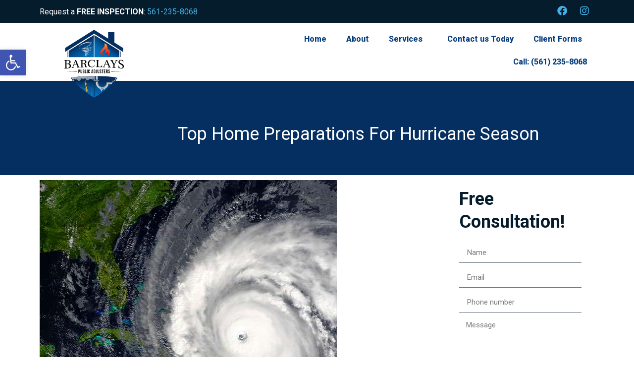

--- FILE ---
content_type: text/css
request_url: https://barclayspublicadjusters.com/wp-content/uploads/elementor/css/post-10.css?ver=1713305356
body_size: 288
content:
.elementor-kit-10{--e-global-color-primary:#6EC1E4;--e-global-color-secondary:#54595F;--e-global-color-text:#7A7A7A;--e-global-color-accent:#61CE70;--e-global-color-4378b5b5:#062F61;--e-global-color-4881d32f:#0071BC;--e-global-color-565a1015:#C0C0C0;--e-global-color-25513e4d:#F2B31D;--e-global-color-7a293eda:#C80000;--e-global-color-6e049188:#920000;--e-global-color-3a5a88b:#43B1E7;--e-global-color-75009620:#000000;--e-global-color-3bac06f:#051C2C;--e-global-color-956909e:#042B78;--e-global-color-7395cc3:#F2F2F2;--e-global-typography-primary-font-family:"Roboto";--e-global-typography-primary-font-weight:600;--e-global-typography-secondary-font-family:"Roboto Slab";--e-global-typography-secondary-font-weight:400;--e-global-typography-text-font-family:"Roboto";--e-global-typography-text-font-weight:400;--e-global-typography-accent-font-family:"Roboto";--e-global-typography-accent-font-weight:500;color:#091823;font-family:"Roboto", Sans-serif;font-size:16px;line-height:1.7em;}.elementor-kit-10 a{color:var( --e-global-color-3a5a88b );}.elementor-kit-10 a:hover{color:#6EC1E4;}.elementor-kit-10 h1{color:#FFFFFF;font-family:"Roboto", Sans-serif;font-size:28px;font-weight:400;text-transform:capitalize;}.elementor-kit-10 h2{color:#051C2C;font-family:"Roboto", Sans-serif;font-size:36px;font-weight:700;line-height:1.3em;}.elementor-kit-10 h3{color:#051C2C;font-family:"Roboto", Sans-serif;font-size:20px;font-weight:bold;}.elementor-kit-10 h4{color:#C80000;font-size:18px;font-weight:400;}.elementor-kit-10 button,.elementor-kit-10 input[type="button"],.elementor-kit-10 input[type="submit"],.elementor-kit-10 .elementor-button{font-size:18px;text-transform:uppercase;color:#FFFFFF;background-color:var( --e-global-color-7a293eda );border-radius:0px 0px 0px 0px;padding:20px 70px 20px 70px;}.elementor-kit-10 button:hover,.elementor-kit-10 button:focus,.elementor-kit-10 input[type="button"]:hover,.elementor-kit-10 input[type="button"]:focus,.elementor-kit-10 input[type="submit"]:hover,.elementor-kit-10 input[type="submit"]:focus,.elementor-kit-10 .elementor-button:hover,.elementor-kit-10 .elementor-button:focus{color:#FFFFFF;background-color:var( --e-global-color-6e049188 );}.elementor-section.elementor-section-boxed > .elementor-container{max-width:1140px;}.e-con{--container-max-width:1140px;}.elementor-widget:not(:last-child){margin-block-end:20px;}.elementor-element{--widgets-spacing:20px 20px;}{}h1.entry-title{display:var(--page-title-display);}.elementor-kit-10 e-page-transition{background-color:#FFBC7D;}@media(max-width:1024px){.elementor-section.elementor-section-boxed > .elementor-container{max-width:1024px;}.e-con{--container-max-width:1024px;}}@media(max-width:767px){.elementor-kit-10 h1{font-size:18px;letter-spacing:2px;}.elementor-kit-10 h2{font-size:24px;}.elementor-section.elementor-section-boxed > .elementor-container{max-width:767px;}.e-con{--container-max-width:767px;}}

--- FILE ---
content_type: text/css
request_url: https://barclayspublicadjusters.com/wp-content/uploads/elementor/css/post-49.css?ver=1764936333
body_size: 1651
content:
.elementor-49 .elementor-element.elementor-element-1adc033:not(.elementor-motion-effects-element-type-background), .elementor-49 .elementor-element.elementor-element-1adc033 > .elementor-motion-effects-container > .elementor-motion-effects-layer{background-color:var( --e-global-color-3bac06f );}.elementor-49 .elementor-element.elementor-element-1adc033{transition:background 0.3s, border 0.3s, border-radius 0.3s, box-shadow 0.3s;}.elementor-49 .elementor-element.elementor-element-1adc033 > .elementor-background-overlay{transition:background 0.3s, border-radius 0.3s, opacity 0.3s;}.elementor-49 .elementor-element.elementor-element-a44d5a5{color:#FFFFFF;}.elementor-49 .elementor-element.elementor-element-a44d5a5 > .elementor-widget-container{margin:0px 0px -15px 0px;}.elementor-49 .elementor-element.elementor-element-5479124{--grid-template-columns:repeat(0, auto);--icon-size:20px;--grid-column-gap:5px;--grid-row-gap:0px;}.elementor-49 .elementor-element.elementor-element-5479124 .elementor-widget-container{text-align:right;}.elementor-49 .elementor-element.elementor-element-5479124 .elementor-social-icon{background-color:rgba(2, 1, 1, 0);}.elementor-49 .elementor-element.elementor-element-5479124 .elementor-social-icon i{color:#43B1E7;}.elementor-49 .elementor-element.elementor-element-5479124 .elementor-social-icon svg{fill:#43B1E7;}.elementor-49 .elementor-element.elementor-element-5479124 > .elementor-widget-container{margin:-8px 0px -30px 0px;}.elementor-49 .elementor-element.elementor-element-79d133d > .elementor-container > .elementor-column > .elementor-widget-wrap{align-content:center;align-items:center;}.elementor-49 .elementor-element.elementor-element-79d133d{box-shadow:0px 5px 5px 0px rgba(6, 47, 97, 0.2);margin-top:0px;margin-bottom:0px;z-index:9999;}.elementor-49 .elementor-element.elementor-element-64e37d9 .hfe-site-logo-container, .elementor-49 .elementor-element.elementor-element-64e37d9 .hfe-caption-width figcaption{text-align:left;}.elementor-49 .elementor-element.elementor-element-64e37d9 .hfe-site-logo .hfe-site-logo-container img{width:120px;}.elementor-49 .elementor-element.elementor-element-64e37d9 .hfe-site-logo-container .hfe-site-logo-img{border-style:none;}.elementor-49 .elementor-element.elementor-element-64e37d9 .widget-image-caption{margin-top:0px;margin-bottom:0px;}.elementor-49 .elementor-element.elementor-element-64e37d9 > .elementor-widget-container{margin:0px 0px -60px 50px;}.elementor-49 .elementor-element.elementor-element-64e37d9{z-index:99999;}.elementor-49 .elementor-element.elementor-element-e04856a > .elementor-element-populated{margin:0px 0px -15px 0px;--e-column-margin-right:0px;--e-column-margin-left:0px;}.elementor-49 .elementor-element.elementor-element-779adfe .hfe-nav-menu__toggle{margin-left:auto;}.elementor-49 .elementor-element.elementor-element-779adfe .menu-item a.hfe-menu-item{padding-left:15px;padding-right:15px;}.elementor-49 .elementor-element.elementor-element-779adfe .menu-item a.hfe-sub-menu-item{padding-left:calc( 15px + 20px );padding-right:15px;}.elementor-49 .elementor-element.elementor-element-779adfe .hfe-nav-menu__layout-vertical .menu-item ul ul a.hfe-sub-menu-item{padding-left:calc( 15px + 40px );padding-right:15px;}.elementor-49 .elementor-element.elementor-element-779adfe .hfe-nav-menu__layout-vertical .menu-item ul ul ul a.hfe-sub-menu-item{padding-left:calc( 15px + 60px );padding-right:15px;}.elementor-49 .elementor-element.elementor-element-779adfe .hfe-nav-menu__layout-vertical .menu-item ul ul ul ul a.hfe-sub-menu-item{padding-left:calc( 15px + 80px );padding-right:15px;}.elementor-49 .elementor-element.elementor-element-779adfe .menu-item a.hfe-menu-item, .elementor-49 .elementor-element.elementor-element-779adfe .menu-item a.hfe-sub-menu-item{padding-top:15px;padding-bottom:15px;}body:not(.rtl) .elementor-49 .elementor-element.elementor-element-779adfe .hfe-nav-menu__layout-horizontal .hfe-nav-menu > li.menu-item:not(:last-child){margin-right:10px;}body.rtl .elementor-49 .elementor-element.elementor-element-779adfe .hfe-nav-menu__layout-horizontal .hfe-nav-menu > li.menu-item:not(:last-child){margin-left:10px;}.elementor-49 .elementor-element.elementor-element-779adfe nav:not(.hfe-nav-menu__layout-horizontal) .hfe-nav-menu > li.menu-item:not(:last-child){margin-bottom:10px;}.elementor-49 .elementor-element.elementor-element-779adfe a.hfe-menu-item, .elementor-49 .elementor-element.elementor-element-779adfe a.hfe-sub-menu-item{font-size:16px;font-weight:800;}.elementor-49 .elementor-element.elementor-element-779adfe .menu-item a.hfe-menu-item, .elementor-49 .elementor-element.elementor-element-779adfe .sub-menu a.hfe-sub-menu-item{color:#063C7D;}.elementor-49 .elementor-element.elementor-element-779adfe .menu-item a.hfe-menu-item:hover,
								.elementor-49 .elementor-element.elementor-element-779adfe .sub-menu a.hfe-sub-menu-item:hover,
								.elementor-49 .elementor-element.elementor-element-779adfe .menu-item.current-menu-item a.hfe-menu-item,
								.elementor-49 .elementor-element.elementor-element-779adfe .menu-item a.hfe-menu-item.highlighted,
								.elementor-49 .elementor-element.elementor-element-779adfe .menu-item a.hfe-menu-item:focus{color:var( --e-global-color-3a5a88b );}.elementor-49 .elementor-element.elementor-element-779adfe .hfe-nav-menu-layout:not(.hfe-pointer__framed) .menu-item.parent a.hfe-menu-item:before,
								.elementor-49 .elementor-element.elementor-element-779adfe .hfe-nav-menu-layout:not(.hfe-pointer__framed) .menu-item.parent a.hfe-menu-item:after{background-color:var( --e-global-color-3a5a88b );}.elementor-49 .elementor-element.elementor-element-779adfe .hfe-nav-menu-layout:not(.hfe-pointer__framed) .menu-item.parent .sub-menu .hfe-has-submenu-container a:after{background-color:var( --e-global-color-3a5a88b );}.elementor-49 .elementor-element.elementor-element-779adfe .hfe-pointer__framed .menu-item.parent a.hfe-menu-item:before,
								.elementor-49 .elementor-element.elementor-element-779adfe .hfe-pointer__framed .menu-item.parent a.hfe-menu-item:after{border-color:var( --e-global-color-3a5a88b );}.elementor-49 .elementor-element.elementor-element-779adfe .menu-item.current-menu-item a.hfe-menu-item,
								.elementor-49 .elementor-element.elementor-element-779adfe .menu-item.current-menu-ancestor a.hfe-menu-item{color:var( --e-global-color-7a293eda );}.elementor-49 .elementor-element.elementor-element-779adfe .hfe-nav-menu-layout:not(.hfe-pointer__framed) .menu-item.parent.current-menu-item a.hfe-menu-item:before,
								.elementor-49 .elementor-element.elementor-element-779adfe .hfe-nav-menu-layout:not(.hfe-pointer__framed) .menu-item.parent.current-menu-item a.hfe-menu-item:after{background-color:var( --e-global-color-7a293eda );}.elementor-49 .elementor-element.elementor-element-779adfe .hfe-nav-menu:not(.hfe-pointer__framed) .menu-item.parent .sub-menu .hfe-has-submenu-container a.current-menu-item:after{background-color:var( --e-global-color-7a293eda );}.elementor-49 .elementor-element.elementor-element-779adfe .hfe-pointer__framed .menu-item.parent.current-menu-item a.hfe-menu-item:before,
								.elementor-49 .elementor-element.elementor-element-779adfe .hfe-pointer__framed .menu-item.parent.current-menu-item a.hfe-menu-item:after{border-color:var( --e-global-color-7a293eda );}.elementor-49 .elementor-element.elementor-element-779adfe .sub-menu,
								.elementor-49 .elementor-element.elementor-element-779adfe nav.hfe-dropdown,
								.elementor-49 .elementor-element.elementor-element-779adfe nav.hfe-dropdown-expandible,
								.elementor-49 .elementor-element.elementor-element-779adfe nav.hfe-dropdown .menu-item a.hfe-menu-item,
								.elementor-49 .elementor-element.elementor-element-779adfe nav.hfe-dropdown .menu-item a.hfe-sub-menu-item{background-color:#F0F0F0;}.elementor-49 .elementor-element.elementor-element-779adfe .sub-menu .menu-item.current-menu-item a.hfe-sub-menu-item.hfe-sub-menu-item-active,
							.elementor-49 .elementor-element.elementor-element-779adfe nav.hfe-dropdown .menu-item.current-menu-item a.hfe-menu-item,
							.elementor-49 .elementor-element.elementor-element-779adfe nav.hfe-dropdown .menu-item.current-menu-ancestor a.hfe-menu-item,
							.elementor-49 .elementor-element.elementor-element-779adfe nav.hfe-dropdown .sub-menu .menu-item.current-menu-item a.hfe-sub-menu-item.hfe-sub-menu-item-active
							{color:var( --e-global-color-7a293eda );}.elementor-49 .elementor-element.elementor-element-779adfe ul.sub-menu{width:220px;}.elementor-49 .elementor-element.elementor-element-779adfe .sub-menu a.hfe-sub-menu-item,
						 .elementor-49 .elementor-element.elementor-element-779adfe nav.hfe-dropdown li a.hfe-menu-item,
						 .elementor-49 .elementor-element.elementor-element-779adfe nav.hfe-dropdown li a.hfe-sub-menu-item,
						 .elementor-49 .elementor-element.elementor-element-779adfe nav.hfe-dropdown-expandible li a.hfe-menu-item,
						 .elementor-49 .elementor-element.elementor-element-779adfe nav.hfe-dropdown-expandible li a.hfe-sub-menu-item{padding-top:15px;padding-bottom:15px;}.elementor-49 .elementor-element.elementor-element-779adfe .sub-menu li.menu-item:not(:last-child),
						.elementor-49 .elementor-element.elementor-element-779adfe nav.hfe-dropdown li.menu-item:not(:last-child),
						.elementor-49 .elementor-element.elementor-element-779adfe nav.hfe-dropdown-expandible li.menu-item:not(:last-child){border-bottom-style:none;}.elementor-49 .elementor-element.elementor-element-779adfe div.hfe-nav-menu-icon{color:#062F61;}.elementor-49 .elementor-element.elementor-element-779adfe div.hfe-nav-menu-icon svg{fill:#062F61;}.elementor-49 .elementor-element.elementor-element-779adfe div.hfe-nav-menu-icon:hover{color:#0071BC;}.elementor-49 .elementor-element.elementor-element-779adfe div.hfe-nav-menu-icon:hover svg{fill:#0071BC;}.elementor-49 .elementor-element.elementor-element-779adfe .menu-item a.hfe-menu-item.elementor-button{font-size:16px;color:#FFFFFF;background-color:#062F61;}.elementor-49 .elementor-element.elementor-element-779adfe .menu-item a.hfe-menu-item.elementor-button:hover{background-color:var( --e-global-color-7a293eda );}.elementor-49 .elementor-element.elementor-element-779adfe > .elementor-widget-container{margin:0px 0px 0px 0px;padding:0px 0px 0px 0px;}.elementor-49 .elementor-element.elementor-element-779adfe{z-index:9999;}.elementor-49 .elementor-element.elementor-element-fceee0d .hfe-nav-menu__toggle,
						.elementor-49 .elementor-element.elementor-element-fceee0d .hfe-nav-menu-icon{margin-left:auto;}.elementor-49 .elementor-element.elementor-element-fceee0d li.menu-item a{justify-content:space-between;}.elementor-49 .elementor-element.elementor-element-fceee0d li .elementor-button-wrapper{text-align:space-between;}.elementor-49 .elementor-element.elementor-element-fceee0d.hfe-menu-item-flex-end li .elementor-button-wrapper{text-align:right;}.elementor-49 .elementor-element.elementor-element-fceee0d .hfe-flyout-wrapper .hfe-side{width:300px;}.elementor-49 .elementor-element.elementor-element-fceee0d .hfe-flyout-open.left{left:-300px;}.elementor-49 .elementor-element.elementor-element-fceee0d .hfe-flyout-open.right{right:-300px;}.elementor-49 .elementor-element.elementor-element-fceee0d .hfe-flyout-content{padding:30px;background-color:#FFFFFF;}.elementor-49 .elementor-element.elementor-element-fceee0d .menu-item a.hfe-menu-item{padding-left:15px;padding-right:15px;}.elementor-49 .elementor-element.elementor-element-fceee0d .menu-item a.hfe-sub-menu-item{padding-left:calc( 15px + 20px );padding-right:15px;}.elementor-49 .elementor-element.elementor-element-fceee0d .hfe-nav-menu__layout-vertical .menu-item ul ul a.hfe-sub-menu-item{padding-left:calc( 15px + 40px );padding-right:15px;}.elementor-49 .elementor-element.elementor-element-fceee0d .hfe-nav-menu__layout-vertical .menu-item ul ul ul a.hfe-sub-menu-item{padding-left:calc( 15px + 60px );padding-right:15px;}.elementor-49 .elementor-element.elementor-element-fceee0d .hfe-nav-menu__layout-vertical .menu-item ul ul ul ul a.hfe-sub-menu-item{padding-left:calc( 15px + 80px );padding-right:15px;}.elementor-49 .elementor-element.elementor-element-fceee0d .menu-item a.hfe-menu-item, .elementor-49 .elementor-element.elementor-element-fceee0d .menu-item a.hfe-sub-menu-item{padding-top:15px;padding-bottom:15px;}.elementor-49 .elementor-element.elementor-element-fceee0d a.hfe-menu-item, .elementor-49 .elementor-element.elementor-element-fceee0d a.hfe-sub-menu-item{font-weight:bold;}.elementor-49 .elementor-element.elementor-element-fceee0d .menu-item a.hfe-menu-item, .elementor-49 .elementor-element.elementor-element-fceee0d .sub-menu a.hfe-sub-menu-item{color:#062F61;}.elementor-49 .elementor-element.elementor-element-fceee0d .menu-item a.hfe-menu-item:hover,
								.elementor-49 .elementor-element.elementor-element-fceee0d .sub-menu a.hfe-sub-menu-item:hover,
								.elementor-49 .elementor-element.elementor-element-fceee0d .menu-item.current-menu-item a.hfe-menu-item,
								.elementor-49 .elementor-element.elementor-element-fceee0d .menu-item a.hfe-menu-item.highlighted,
								.elementor-49 .elementor-element.elementor-element-fceee0d .menu-item a.hfe-menu-item:focus{color:#0071BC;}.elementor-49 .elementor-element.elementor-element-fceee0d .menu-item.current-menu-item a.hfe-menu-item,
								.elementor-49 .elementor-element.elementor-element-fceee0d .menu-item.current-menu-ancestor a.hfe-menu-item{color:#062F61;}.elementor-49 .elementor-element.elementor-element-fceee0d .sub-menu a.hfe-sub-menu-item,
								.elementor-49 .elementor-element.elementor-element-fceee0d .elementor-menu-toggle,
								.elementor-49 .elementor-element.elementor-element-fceee0d nav.hfe-dropdown li a.hfe-menu-item,
								.elementor-49 .elementor-element.elementor-element-fceee0d nav.hfe-dropdown li a.hfe-sub-menu-item,
								.elementor-49 .elementor-element.elementor-element-fceee0d nav.hfe-dropdown-expandible li a.hfe-menu-item,
								.elementor-49 .elementor-element.elementor-element-fceee0d nav.hfe-dropdown-expandible li a.hfe-sub-menu-item{color:#363636;}.elementor-49 .elementor-element.elementor-element-fceee0d .sub-menu,
								.elementor-49 .elementor-element.elementor-element-fceee0d nav.hfe-dropdown,
								.elementor-49 .elementor-element.elementor-element-fceee0d nav.hfe-dropdown-expandible,
								.elementor-49 .elementor-element.elementor-element-fceee0d nav.hfe-dropdown .menu-item a.hfe-menu-item,
								.elementor-49 .elementor-element.elementor-element-fceee0d nav.hfe-dropdown .menu-item a.hfe-sub-menu-item{background-color:var( --e-global-color-7395cc3 );}.elementor-49 .elementor-element.elementor-element-fceee0d .sub-menu a.hfe-sub-menu-item:hover,
								.elementor-49 .elementor-element.elementor-element-fceee0d .elementor-menu-toggle:hover,
								.elementor-49 .elementor-element.elementor-element-fceee0d nav.hfe-dropdown li a.hfe-menu-item:hover,
								.elementor-49 .elementor-element.elementor-element-fceee0d nav.hfe-dropdown li a.hfe-sub-menu-item:hover,
								.elementor-49 .elementor-element.elementor-element-fceee0d nav.hfe-dropdown-expandible li a.hfe-menu-item:hover,
								.elementor-49 .elementor-element.elementor-element-fceee0d nav.hfe-dropdown-expandible li a.hfe-sub-menu-item:hover{color:#062F61;}.elementor-49 .elementor-element.elementor-element-fceee0d .sub-menu .menu-item.current-menu-item a.hfe-sub-menu-item.hfe-sub-menu-item-active,
							.elementor-49 .elementor-element.elementor-element-fceee0d nav.hfe-dropdown .menu-item.current-menu-item a.hfe-menu-item,
							.elementor-49 .elementor-element.elementor-element-fceee0d nav.hfe-dropdown .menu-item.current-menu-ancestor a.hfe-menu-item,
							.elementor-49 .elementor-element.elementor-element-fceee0d nav.hfe-dropdown .sub-menu .menu-item.current-menu-item a.hfe-sub-menu-item.hfe-sub-menu-item-active
							{color:#062F61;}.elementor-49 .elementor-element.elementor-element-fceee0d .sub-menu a.hfe-sub-menu-item,
						 .elementor-49 .elementor-element.elementor-element-fceee0d nav.hfe-dropdown li a.hfe-menu-item,
						 .elementor-49 .elementor-element.elementor-element-fceee0d nav.hfe-dropdown li a.hfe-sub-menu-item,
						 .elementor-49 .elementor-element.elementor-element-fceee0d nav.hfe-dropdown-expandible li a.hfe-menu-item,
						 .elementor-49 .elementor-element.elementor-element-fceee0d nav.hfe-dropdown-expandible li a.hfe-sub-menu-item{padding-top:15px;padding-bottom:15px;}.elementor-49 .elementor-element.elementor-element-fceee0d .sub-menu li.menu-item:not(:last-child),
						.elementor-49 .elementor-element.elementor-element-fceee0d nav.hfe-dropdown li.menu-item:not(:last-child),
						.elementor-49 .elementor-element.elementor-element-fceee0d nav.hfe-dropdown-expandible li.menu-item:not(:last-child){border-bottom-style:none;}.elementor-49 .elementor-element.elementor-element-fceee0d div.hfe-nav-menu-icon{color:#062F61;}.elementor-49 .elementor-element.elementor-element-fceee0d div.hfe-nav-menu-icon svg{fill:#062F61;}.elementor-49 .elementor-element.elementor-element-fceee0d div.hfe-nav-menu-icon:hover{color:#0071BC;}.elementor-49 .elementor-element.elementor-element-fceee0d div.hfe-nav-menu-icon:hover svg{fill:#0071BC;}.elementor-49 .elementor-element.elementor-element-fceee0d .hfe-flyout-close{color:#0071BC;}.elementor-49 .elementor-element.elementor-element-fceee0d .hfe-flyout-close svg{fill:#0071BC;}.elementor-49 .elementor-element.elementor-element-fceee0d .menu-item a.hfe-menu-item.elementor-button{color:#FFFFFF;background-color:#062F61;}@media(max-width:1024px){.elementor-49 .elementor-element.elementor-element-64e37d9 > .elementor-widget-container{margin:0px 0px -44px 29px;}.elementor-bc-flex-widget .elementor-49 .elementor-element.elementor-element-e04856a.elementor-column .elementor-widget-wrap{align-items:center;}.elementor-49 .elementor-element.elementor-element-e04856a.elementor-column.elementor-element[data-element_type="column"] > .elementor-widget-wrap.elementor-element-populated{align-content:center;align-items:center;}.elementor-49 .elementor-element.elementor-element-779adfe .menu-item a.hfe-menu-item{padding-left:8px;padding-right:8px;}.elementor-49 .elementor-element.elementor-element-779adfe .menu-item a.hfe-sub-menu-item{padding-left:calc( 8px + 20px );padding-right:8px;}.elementor-49 .elementor-element.elementor-element-779adfe .hfe-nav-menu__layout-vertical .menu-item ul ul a.hfe-sub-menu-item{padding-left:calc( 8px + 40px );padding-right:8px;}.elementor-49 .elementor-element.elementor-element-779adfe .hfe-nav-menu__layout-vertical .menu-item ul ul ul a.hfe-sub-menu-item{padding-left:calc( 8px + 60px );padding-right:8px;}.elementor-49 .elementor-element.elementor-element-779adfe .hfe-nav-menu__layout-vertical .menu-item ul ul ul ul a.hfe-sub-menu-item{padding-left:calc( 8px + 80px );padding-right:8px;}body:not(.rtl) .elementor-49 .elementor-element.elementor-element-779adfe.hfe-nav-menu__breakpoint-tablet .hfe-nav-menu__layout-horizontal .hfe-nav-menu > li.menu-item:not(:last-child){margin-right:0px;}body .elementor-49 .elementor-element.elementor-element-779adfe nav.hfe-nav-menu__layout-vertical .hfe-nav-menu > li.menu-item:not(:last-child){margin-bottom:0px;}.elementor-49 .elementor-element.elementor-element-779adfe > .elementor-widget-container{margin:16px 0px 0px 0px;}.elementor-49 .elementor-element.elementor-element-fceee0d .hfe-nav-menu__toggle,
						.elementor-49 .elementor-element.elementor-element-fceee0d .hfe-nav-menu-icon{margin-left:auto;}.elementor-49 .elementor-element.elementor-element-fceee0d li.menu-item a{justify-content:flex-start;}.elementor-49 .elementor-element.elementor-element-fceee0d li .elementor-button-wrapper{text-align:flex-start;}.elementor-49 .elementor-element.elementor-element-fceee0d.hfe-menu-item-flex-end li .elementor-button-wrapper{text-align:right;}.elementor-49 .elementor-element.elementor-element-fceee0d .hfe-flyout-wrapper .hfe-side{width:340px;}.elementor-49 .elementor-element.elementor-element-fceee0d .hfe-flyout-open.left{left:-340px;}.elementor-49 .elementor-element.elementor-element-fceee0d .hfe-flyout-open.right{right:-340px;}body:not(.rtl) .elementor-49 .elementor-element.elementor-element-fceee0d.hfe-nav-menu__breakpoint-tablet .hfe-nav-menu__layout-horizontal .hfe-nav-menu > li.menu-item:not(:last-child){margin-right:0px;}body .elementor-49 .elementor-element.elementor-element-fceee0d nav.hfe-nav-menu__layout-vertical .hfe-nav-menu > li.menu-item:not(:last-child){margin-bottom:0px;}.elementor-49 .elementor-element.elementor-element-fceee0d .hfe-nav-menu-icon{font-size:30px;}.elementor-49 .elementor-element.elementor-element-fceee0d .hfe-nav-menu-icon svg{font-size:30px;line-height:30px;height:30px;width:30px;}}@media(min-width:768px){.elementor-49 .elementor-element.elementor-element-d3c17ea{width:33.246%;}.elementor-49 .elementor-element.elementor-element-e04856a{width:66.754%;}}@media(max-width:1024px) and (min-width:768px){.elementor-49 .elementor-element.elementor-element-d3c17ea{width:25%;}.elementor-49 .elementor-element.elementor-element-e04856a{width:74%;}}@media(max-width:767px){.elementor-49 .elementor-element.elementor-element-a44d5a5{text-align:center;}.elementor-49 .elementor-element.elementor-element-5479124 .elementor-widget-container{text-align:center;}.elementor-49 .elementor-element.elementor-element-5479124 > .elementor-widget-container{margin:-10px 0px -15px 0px;padding:0px 0px 0px 0px;}.elementor-49 .elementor-element.elementor-element-d3c17ea{width:80%;}.elementor-49 .elementor-element.elementor-element-64e37d9 .hfe-site-logo .hfe-site-logo-container img{width:70px;}.elementor-49 .elementor-element.elementor-element-64e37d9 > .elementor-widget-container{margin:0px 0px -32px 20px;}.elementor-49 .elementor-element.elementor-element-e04856a{width:20%;}body:not(.rtl) .elementor-49 .elementor-element.elementor-element-779adfe.hfe-nav-menu__breakpoint-mobile .hfe-nav-menu__layout-horizontal .hfe-nav-menu > li.menu-item:not(:last-child){margin-right:0px;}body .elementor-49 .elementor-element.elementor-element-779adfe nav.hfe-nav-menu__layout-vertical .hfe-nav-menu > li.menu-item:not(:last-child){margin-bottom:0px;}.elementor-49 .elementor-element.elementor-element-fceee0d .hfe-nav-menu__toggle,
						.elementor-49 .elementor-element.elementor-element-fceee0d .hfe-nav-menu-icon{margin:0 auto;}.elementor-49 .elementor-element.elementor-element-fceee0d .hfe-flyout-wrapper .hfe-side{width:242px;}.elementor-49 .elementor-element.elementor-element-fceee0d .hfe-flyout-open.left{left:-242px;}.elementor-49 .elementor-element.elementor-element-fceee0d .hfe-flyout-open.right{right:-242px;}.elementor-49 .elementor-element.elementor-element-fceee0d .hfe-flyout-content{padding:18px;}.elementor-49 .elementor-element.elementor-element-fceee0d .menu-item a.hfe-menu-item{padding-left:10px;padding-right:10px;}.elementor-49 .elementor-element.elementor-element-fceee0d .menu-item a.hfe-sub-menu-item{padding-left:calc( 10px + 20px );padding-right:10px;}.elementor-49 .elementor-element.elementor-element-fceee0d .hfe-nav-menu__layout-vertical .menu-item ul ul a.hfe-sub-menu-item{padding-left:calc( 10px + 40px );padding-right:10px;}.elementor-49 .elementor-element.elementor-element-fceee0d .hfe-nav-menu__layout-vertical .menu-item ul ul ul a.hfe-sub-menu-item{padding-left:calc( 10px + 60px );padding-right:10px;}.elementor-49 .elementor-element.elementor-element-fceee0d .hfe-nav-menu__layout-vertical .menu-item ul ul ul ul a.hfe-sub-menu-item{padding-left:calc( 10px + 80px );padding-right:10px;}.elementor-49 .elementor-element.elementor-element-fceee0d .menu-item a.hfe-menu-item, .elementor-49 .elementor-element.elementor-element-fceee0d .menu-item a.hfe-sub-menu-item{padding-top:17px;padding-bottom:17px;}body:not(.rtl) .elementor-49 .elementor-element.elementor-element-fceee0d .hfe-nav-menu__layout-horizontal .hfe-nav-menu > li.menu-item:not(:last-child){margin-right:0px;}body.rtl .elementor-49 .elementor-element.elementor-element-fceee0d .hfe-nav-menu__layout-horizontal .hfe-nav-menu > li.menu-item:not(:last-child){margin-left:0px;}.elementor-49 .elementor-element.elementor-element-fceee0d nav:not(.hfe-nav-menu__layout-horizontal) .hfe-nav-menu > li.menu-item:not(:last-child){margin-bottom:0px;}body:not(.rtl) .elementor-49 .elementor-element.elementor-element-fceee0d.hfe-nav-menu__breakpoint-mobile .hfe-nav-menu__layout-horizontal .hfe-nav-menu > li.menu-item:not(:last-child){margin-right:0px;}body .elementor-49 .elementor-element.elementor-element-fceee0d nav.hfe-nav-menu__layout-vertical .hfe-nav-menu > li.menu-item:not(:last-child){margin-bottom:0px;}.elementor-49 .elementor-element.elementor-element-fceee0d .hfe-flyout-wrapper .hfe-nav-menu > li.menu-item:first-child{margin-top:19px;}.elementor-49 .elementor-element.elementor-element-fceee0d .sub-menu li a.hfe-sub-menu-item,
						.elementor-49 .elementor-element.elementor-element-fceee0d nav.hfe-dropdown li a.hfe-menu-item,
						.elementor-49 .elementor-element.elementor-element-fceee0d nav.hfe-dropdown-expandible li a.hfe-menu-item{padding-left:15px;padding-right:15px;}.elementor-49 .elementor-element.elementor-element-fceee0d nav.hfe-dropdown-expandible a.hfe-sub-menu-item,
						.elementor-49 .elementor-element.elementor-element-fceee0d nav.hfe-dropdown li a.hfe-sub-menu-item{padding-left:calc( 15px + 20px );padding-right:15px;}.elementor-49 .elementor-element.elementor-element-fceee0d .hfe-dropdown .menu-item ul ul a.hfe-sub-menu-item,
						.elementor-49 .elementor-element.elementor-element-fceee0d .hfe-dropdown-expandible .menu-item ul ul a.hfe-sub-menu-item{padding-left:calc( 15px + 40px );padding-right:15px;}.elementor-49 .elementor-element.elementor-element-fceee0d .hfe-dropdown .menu-item ul ul ul a.hfe-sub-menu-item,
						.elementor-49 .elementor-element.elementor-element-fceee0d .hfe-dropdown-expandible .menu-item ul ul ul a.hfe-sub-menu-item{padding-left:calc( 15px + 60px );padding-right:15px;}.elementor-49 .elementor-element.elementor-element-fceee0d .hfe-dropdown .menu-item ul ul ul ul a.hfe-sub-menu-item,
						.elementor-49 .elementor-element.elementor-element-fceee0d .hfe-dropdown-expandible .menu-item ul ul ul ul a.hfe-sub-menu-item{padding-left:calc( 15px + 80px );padding-right:15px;}.elementor-49 .elementor-element.elementor-element-fceee0d .sub-menu a.hfe-sub-menu-item,
						 .elementor-49 .elementor-element.elementor-element-fceee0d nav.hfe-dropdown li a.hfe-menu-item,
						 .elementor-49 .elementor-element.elementor-element-fceee0d nav.hfe-dropdown li a.hfe-sub-menu-item,
						 .elementor-49 .elementor-element.elementor-element-fceee0d nav.hfe-dropdown-expandible li a.hfe-menu-item,
						 .elementor-49 .elementor-element.elementor-element-fceee0d nav.hfe-dropdown-expandible li a.hfe-sub-menu-item{padding-top:10px;padding-bottom:10px;}.elementor-49 .elementor-element.elementor-element-fceee0d .hfe-nav-menu-icon{font-size:20px;}.elementor-49 .elementor-element.elementor-element-fceee0d .hfe-nav-menu-icon svg{font-size:20px;line-height:20px;height:20px;width:20px;}.elementor-49 .elementor-element.elementor-element-fceee0d .menu-item a.hfe-menu-item.elementor-button{font-size:14px;}.elementor-49 .elementor-element.elementor-element-fceee0d > .elementor-widget-container{margin:0px 0px 0px 0px;padding:0px 0px 0px 0px;}}

--- FILE ---
content_type: text/css
request_url: https://barclayspublicadjusters.com/wp-content/uploads/elementor/css/post-99.css?ver=1765431856
body_size: 1106
content:
.elementor-99 .elementor-element.elementor-element-a7ab57f > .elementor-container{max-width:600px;}.elementor-99 .elementor-element.elementor-element-a7ab57f:not(.elementor-motion-effects-element-type-background), .elementor-99 .elementor-element.elementor-element-a7ab57f > .elementor-motion-effects-container > .elementor-motion-effects-layer{background-color:var( --e-global-color-7395cc3 );}.elementor-99 .elementor-element.elementor-element-a7ab57f{transition:background 0.3s, border 0.3s, border-radius 0.3s, box-shadow 0.3s;padding:25px 0px 25px 0px;z-index:2;}.elementor-99 .elementor-element.elementor-element-a7ab57f > .elementor-background-overlay{transition:background 0.3s, border-radius 0.3s, opacity 0.3s;}.elementor-99 .elementor-element.elementor-element-996a600.elementor-column > .elementor-widget-wrap{justify-content:space-between;}.elementor-99 .elementor-element.elementor-element-996a600 > .elementor-widget-wrap > .elementor-widget:not(.elementor-widget__width-auto):not(.elementor-widget__width-initial):not(:last-child):not(.elementor-absolute){margin-bottom:5px;}.elementor-99 .elementor-element.elementor-element-996a600 > .elementor-element-populated{margin:0px 0px 0px 0px;--e-column-margin-right:0px;--e-column-margin-left:0px;padding:0px 0px 0px 0px;}.elementor-99 .elementor-element.elementor-element-3a7eb22{text-align:left;}.elementor-99 .elementor-element.elementor-element-3a7eb22 .elementor-heading-title{color:#000205;font-size:18px;font-weight:400;}.elementor-99 .elementor-element.elementor-element-3a7eb22 > .elementor-widget-container{margin:0px 0px 0px 0px;padding:0px 0px 0px 0px;}.elementor-99 .elementor-element.elementor-element-46de3ef{text-align:left;}.elementor-99 .elementor-element.elementor-element-46de3ef .elementor-heading-title{color:var( --e-global-color-7a293eda );font-size:26px;font-weight:400;text-transform:uppercase;}.elementor-99 .elementor-element.elementor-element-46de3ef > .elementor-widget-container{margin:0px 0px 0px 0px;padding:0px 0px 0px 0px;}.elementor-99 .elementor-element.elementor-element-348b9d6.elementor-column > .elementor-widget-wrap{justify-content:space-between;}.elementor-99 .elementor-element.elementor-element-348b9d6 > .elementor-element-populated{margin:0px 0px 0px 0px;--e-column-margin-right:0px;--e-column-margin-left:0px;padding:0px 0px 0px 0px;}.elementor-99 .elementor-element.elementor-element-9bf0eaf .elementor-button{font-family:"Roboto", Sans-serif;font-size:18px;font-weight:400;text-transform:uppercase;fill:#FFFFFF;color:#FFFFFF;background-color:#C80000;border-radius:0px 0px 0px 0px;padding:15px 50px 15px 50px;}.elementor-99 .elementor-element.elementor-element-9bf0eaf .elementor-button:hover, .elementor-99 .elementor-element.elementor-element-9bf0eaf .elementor-button:focus{color:#FFFFFF;background-color:#920000;}.elementor-99 .elementor-element.elementor-element-9bf0eaf .elementor-button:hover svg, .elementor-99 .elementor-element.elementor-element-9bf0eaf .elementor-button:focus svg{fill:#FFFFFF;}.elementor-99 .elementor-element.elementor-element-c93fffc > .elementor-container{min-height:250px;}.elementor-99 .elementor-element.elementor-element-c93fffc > .elementor-container > .elementor-column > .elementor-widget-wrap{align-content:center;align-items:center;}.elementor-99 .elementor-element.elementor-element-c93fffc:not(.elementor-motion-effects-element-type-background), .elementor-99 .elementor-element.elementor-element-c93fffc > .elementor-motion-effects-container > .elementor-motion-effects-layer{background-color:#05121A;}.elementor-99 .elementor-element.elementor-element-c93fffc{transition:background 0.3s, border 0.3s, border-radius 0.3s, box-shadow 0.3s;margin-top:0px;margin-bottom:0px;padding:0px 0px 0px 0px;}.elementor-99 .elementor-element.elementor-element-c93fffc > .elementor-background-overlay{transition:background 0.3s, border-radius 0.3s, opacity 0.3s;}.elementor-99 .elementor-element.elementor-element-e819f5d img{width:140px;}.elementor-bc-flex-widget .elementor-99 .elementor-element.elementor-element-705321c.elementor-column .elementor-widget-wrap{align-items:flex-start;}.elementor-99 .elementor-element.elementor-element-705321c.elementor-column.elementor-element[data-element_type="column"] > .elementor-widget-wrap.elementor-element-populated{align-content:flex-start;align-items:flex-start;}.elementor-99 .elementor-element.elementor-element-705321c > .elementor-widget-wrap > .elementor-widget:not(.elementor-widget__width-auto):not(.elementor-widget__width-initial):not(:last-child):not(.elementor-absolute){margin-bottom:0px;}.elementor-99 .elementor-element.elementor-element-bfe6748 .elementor-heading-title{color:#FFFFFF;}.elementor-99 .elementor-element.elementor-element-bfe6748 > .elementor-widget-container{margin:0px 0px 15px 0px;}.elementor-99 .elementor-element.elementor-element-d8cf4a2 .elementor-icon-list-icon i{color:#43B1E7;transition:color 0.3s;}.elementor-99 .elementor-element.elementor-element-d8cf4a2 .elementor-icon-list-icon svg{fill:#43B1E7;transition:fill 0.3s;}.elementor-99 .elementor-element.elementor-element-d8cf4a2{--e-icon-list-icon-size:14px;--icon-vertical-offset:0px;}.elementor-99 .elementor-element.elementor-element-d8cf4a2 .elementor-icon-list-text{color:#98A2AA;transition:color 0.3s;}.elementor-bc-flex-widget .elementor-99 .elementor-element.elementor-element-6f4e4a9.elementor-column .elementor-widget-wrap{align-items:flex-start;}.elementor-99 .elementor-element.elementor-element-6f4e4a9.elementor-column.elementor-element[data-element_type="column"] > .elementor-widget-wrap.elementor-element-populated{align-content:flex-start;align-items:flex-start;}.elementor-99 .elementor-element.elementor-element-6f4e4a9 > .elementor-widget-wrap > .elementor-widget:not(.elementor-widget__width-auto):not(.elementor-widget__width-initial):not(:last-child):not(.elementor-absolute){margin-bottom:0px;}.elementor-99 .elementor-element.elementor-element-71445b5 .elementor-heading-title{color:#FFFFFF;}.elementor-99 .elementor-element.elementor-element-71445b5 > .elementor-widget-container{margin:0px 0px 15px 0px;}.elementor-99 .elementor-element.elementor-element-d55a2d7 .elementor-icon-list-icon i{color:#43B1E7;transition:color 0.3s;}.elementor-99 .elementor-element.elementor-element-d55a2d7 .elementor-icon-list-icon svg{fill:#43B1E7;transition:fill 0.3s;}.elementor-99 .elementor-element.elementor-element-d55a2d7{--e-icon-list-icon-size:14px;--icon-vertical-offset:0px;}.elementor-99 .elementor-element.elementor-element-d55a2d7 .elementor-icon-list-item > .elementor-icon-list-text, .elementor-99 .elementor-element.elementor-element-d55a2d7 .elementor-icon-list-item > a{line-height:1.2em;}.elementor-99 .elementor-element.elementor-element-d55a2d7 .elementor-icon-list-text{color:#98A2AA;transition:color 0.3s;}.elementor-99 .elementor-element.elementor-element-d55a2d7 > .elementor-widget-container{margin:0px 0px 5px 0px;}.elementor-99 .elementor-element.elementor-element-7135b5b .elementor-icon-list-items:not(.elementor-inline-items) .elementor-icon-list-item:not(:last-child){padding-bottom:calc(0px/2);}.elementor-99 .elementor-element.elementor-element-7135b5b .elementor-icon-list-items:not(.elementor-inline-items) .elementor-icon-list-item:not(:first-child){margin-top:calc(0px/2);}.elementor-99 .elementor-element.elementor-element-7135b5b .elementor-icon-list-items.elementor-inline-items .elementor-icon-list-item{margin-right:calc(0px/2);margin-left:calc(0px/2);}.elementor-99 .elementor-element.elementor-element-7135b5b .elementor-icon-list-items.elementor-inline-items{margin-right:calc(-0px/2);margin-left:calc(-0px/2);}body.rtl .elementor-99 .elementor-element.elementor-element-7135b5b .elementor-icon-list-items.elementor-inline-items .elementor-icon-list-item:after{left:calc(-0px/2);}body:not(.rtl) .elementor-99 .elementor-element.elementor-element-7135b5b .elementor-icon-list-items.elementor-inline-items .elementor-icon-list-item:after{right:calc(-0px/2);}.elementor-99 .elementor-element.elementor-element-7135b5b .elementor-icon-list-icon i{color:#43B1E7;transition:color 0.3s;}.elementor-99 .elementor-element.elementor-element-7135b5b .elementor-icon-list-icon svg{fill:#43B1E7;transition:fill 0.3s;}.elementor-99 .elementor-element.elementor-element-7135b5b{--e-icon-list-icon-size:14px;--icon-vertical-offset:0px;}.elementor-99 .elementor-element.elementor-element-7135b5b .elementor-icon-list-item > .elementor-icon-list-text, .elementor-99 .elementor-element.elementor-element-7135b5b .elementor-icon-list-item > a{font-weight:bold;}.elementor-99 .elementor-element.elementor-element-7135b5b .elementor-icon-list-text{color:#98A2AA;transition:color 0.3s;}.elementor-99 .elementor-element.elementor-element-7135b5b > .elementor-widget-container{margin:0px 0px 0px 0px;}.elementor-99 .elementor-element.elementor-element-a4d645d .elementor-icon-list-icon i{color:#43B1E7;transition:color 0.3s;}.elementor-99 .elementor-element.elementor-element-a4d645d .elementor-icon-list-icon svg{fill:#43B1E7;transition:fill 0.3s;}.elementor-99 .elementor-element.elementor-element-a4d645d{--e-icon-list-icon-size:14px;--icon-vertical-offset:0px;}.elementor-99 .elementor-element.elementor-element-a4d645d .elementor-icon-list-text{color:#98A2AA;transition:color 0.3s;}.elementor-bc-flex-widget .elementor-99 .elementor-element.elementor-element-0b1337b.elementor-column .elementor-widget-wrap{align-items:flex-start;}.elementor-99 .elementor-element.elementor-element-0b1337b.elementor-column.elementor-element[data-element_type="column"] > .elementor-widget-wrap.elementor-element-populated{align-content:flex-start;align-items:flex-start;}.elementor-99 .elementor-element.elementor-element-0b1337b > .elementor-widget-wrap > .elementor-widget:not(.elementor-widget__width-auto):not(.elementor-widget__width-initial):not(:last-child):not(.elementor-absolute){margin-bottom:0px;}.elementor-99 .elementor-element.elementor-element-c0a3c2a .elementor-heading-title{color:#FFFFFF;}.elementor-99 .elementor-element.elementor-element-c0a3c2a > .elementor-widget-container{margin:0px 0px 15px 0px;}.elementor-99 .elementor-element.elementor-element-999c8d4{--grid-template-columns:repeat(0, auto);--grid-column-gap:5px;--grid-row-gap:0px;}.elementor-99 .elementor-element.elementor-element-999c8d4 .elementor-widget-container{text-align:left;}.elementor-99 .elementor-element.elementor-element-999c8d4 .elementor-social-icon{background-color:rgba(2, 1, 1, 0);}.elementor-99 .elementor-element.elementor-element-999c8d4 .elementor-social-icon i{color:#43B1E7;}.elementor-99 .elementor-element.elementor-element-999c8d4 .elementor-social-icon svg{fill:#43B1E7;}.elementor-99 .elementor-element.elementor-element-6508d51 .elementor-heading-title{color:#FFFFFF;}.elementor-99 .elementor-element.elementor-element-6508d51 > .elementor-widget-container{margin:0px 0px 20px 0px;}.elementor-99 .elementor-element.elementor-element-c81cc20 .elementor-heading-title{color:#98A2AA;}.elementor-99 .elementor-element.elementor-element-8b14caf:not(.elementor-motion-effects-element-type-background), .elementor-99 .elementor-element.elementor-element-8b14caf > .elementor-motion-effects-container > .elementor-motion-effects-layer{background-color:#05121A;}.elementor-99 .elementor-element.elementor-element-8b14caf{border-style:solid;border-width:1px 0px 0px 0px;border-color:#062F61;transition:background 0.3s, border 0.3s, border-radius 0.3s, box-shadow 0.3s;}.elementor-99 .elementor-element.elementor-element-8b14caf > .elementor-background-overlay{transition:background 0.3s, border-radius 0.3s, opacity 0.3s;}.elementor-99 .elementor-element.elementor-element-f240793{text-align:center;}.elementor-99 .elementor-element.elementor-element-f240793 .elementor-heading-title{color:#98A2AA;font-size:14px;}@media(min-width:768px){.elementor-99 .elementor-element.elementor-element-996a600{width:57.25%;}.elementor-99 .elementor-element.elementor-element-348b9d6{width:42.563%;}.elementor-99 .elementor-element.elementor-element-705321c{width:21.579%;}.elementor-99 .elementor-element.elementor-element-6f4e4a9{width:28.421%;}}@media(max-width:1024px) and (min-width:768px){.elementor-99 .elementor-element.elementor-element-cb442ff{width:100%;}.elementor-99 .elementor-element.elementor-element-705321c{width:100%;}.elementor-99 .elementor-element.elementor-element-6f4e4a9{width:100%;}.elementor-99 .elementor-element.elementor-element-0b1337b{width:100%;}}@media(max-width:1024px){.elementor-bc-flex-widget .elementor-99 .elementor-element.elementor-element-348b9d6.elementor-column .elementor-widget-wrap{align-items:center;}.elementor-99 .elementor-element.elementor-element-348b9d6.elementor-column.elementor-element[data-element_type="column"] > .elementor-widget-wrap.elementor-element-populated{align-content:center;align-items:center;}.elementor-99 .elementor-element.elementor-element-348b9d6 > .elementor-element-populated{margin:0px 0px 0px 0px;--e-column-margin-right:0px;--e-column-margin-left:0px;padding:0px 0px 0px 0px;}.elementor-99 .elementor-element.elementor-element-c93fffc{margin-top:-85px;margin-bottom:0px;padding:90px 0px 0px 0px;}}@media(max-width:767px){.elementor-99 .elementor-element.elementor-element-996a600.elementor-column > .elementor-widget-wrap{justify-content:center;}.elementor-99 .elementor-element.elementor-element-996a600 > .elementor-element-populated, .elementor-99 .elementor-element.elementor-element-996a600 > .elementor-element-populated > .elementor-background-overlay, .elementor-99 .elementor-element.elementor-element-996a600 > .elementor-background-slideshow{border-radius:0px 0px 0px 0px;}.elementor-99 .elementor-element.elementor-element-996a600 > .elementor-element-populated{padding:25px 10px 10px 10px;}.elementor-99 .elementor-element.elementor-element-3a7eb22{text-align:center;}.elementor-99 .elementor-element.elementor-element-3a7eb22 .elementor-heading-title{font-size:22px;}.elementor-99 .elementor-element.elementor-element-46de3ef{text-align:center;}.elementor-99 .elementor-element.elementor-element-46de3ef .elementor-heading-title{font-size:22px;}.elementor-99 .elementor-element.elementor-element-348b9d6.elementor-column > .elementor-widget-wrap{justify-content:center;}.elementor-99 .elementor-element.elementor-element-348b9d6 > .elementor-element-populated, .elementor-99 .elementor-element.elementor-element-348b9d6 > .elementor-element-populated > .elementor-background-overlay, .elementor-99 .elementor-element.elementor-element-348b9d6 > .elementor-background-slideshow{border-radius:0px 0px 0px 0px;}.elementor-99 .elementor-element.elementor-element-348b9d6 > .elementor-element-populated{padding:10px 10px 20px 10px;}.elementor-99 .elementor-element.elementor-element-c93fffc{margin-top:-90px;margin-bottom:0px;padding:100px 0px 25px 0px;}.elementor-99 .elementor-element.elementor-element-705321c > .elementor-element-populated{margin:0px 20px 0px 20px;--e-column-margin-right:20px;--e-column-margin-left:20px;}.elementor-99 .elementor-element.elementor-element-6f4e4a9 > .elementor-element-populated{margin:0px 20px 0px 20px;--e-column-margin-right:20px;--e-column-margin-left:20px;}.elementor-99 .elementor-element.elementor-element-0b1337b > .elementor-element-populated{margin:0px 20px 0px 20px;--e-column-margin-right:20px;--e-column-margin-left:20px;}}

--- FILE ---
content_type: text/css
request_url: https://barclayspublicadjusters.com/wp-content/uploads/elementor/css/post-730.css?ver=1713305356
body_size: 1804
content:
.elementor-730 .elementor-element.elementor-element-911c2bb:not(.elementor-motion-effects-element-type-background), .elementor-730 .elementor-element.elementor-element-911c2bb > .elementor-motion-effects-container > .elementor-motion-effects-layer{background-color:var( --e-global-color-3bac06f );}.elementor-730 .elementor-element.elementor-element-911c2bb{transition:background 0.3s, border 0.3s, border-radius 0.3s, box-shadow 0.3s;}.elementor-730 .elementor-element.elementor-element-911c2bb > .elementor-background-overlay{transition:background 0.3s, border-radius 0.3s, opacity 0.3s;}.elementor-730 .elementor-element.elementor-element-cd8c3d6{color:#FFFFFF;}.elementor-730 .elementor-element.elementor-element-cd8c3d6 > .elementor-widget-container{margin:0px 0px -15px 0px;}.elementor-730 .elementor-element.elementor-element-70fa37b{--grid-template-columns:repeat(0, auto);--icon-size:20px;--grid-column-gap:5px;--grid-row-gap:0px;}.elementor-730 .elementor-element.elementor-element-70fa37b .elementor-widget-container{text-align:right;}.elementor-730 .elementor-element.elementor-element-70fa37b .elementor-social-icon{background-color:rgba(2, 1, 1, 0);}.elementor-730 .elementor-element.elementor-element-70fa37b .elementor-social-icon i{color:#43B1E7;}.elementor-730 .elementor-element.elementor-element-70fa37b .elementor-social-icon svg{fill:#43B1E7;}.elementor-730 .elementor-element.elementor-element-70fa37b > .elementor-widget-container{margin:-8px 0px -30px 0px;}.elementor-730 .elementor-element.elementor-element-944cecf > .elementor-container > .elementor-column > .elementor-widget-wrap{align-content:center;align-items:center;}.elementor-730 .elementor-element.elementor-element-944cecf{box-shadow:0px 5px 5px 0px rgba(6, 47, 97, 0.2);margin-top:0px;margin-bottom:0px;z-index:9999;}.elementor-730 .elementor-element.elementor-element-3cc50c7{text-align:left;z-index:99999;}.elementor-730 .elementor-element.elementor-element-3cc50c7 img{width:120px;}.elementor-730 .elementor-element.elementor-element-3cc50c7 > .elementor-widget-container{margin:0px 0px -60px 50px;}.elementor-730 .elementor-element.elementor-element-ba422e2 > .elementor-element-populated{margin:0px 0px -15px 0px;--e-column-margin-right:0px;--e-column-margin-left:0px;}.elementor-730 .elementor-element.elementor-element-f4f8405 .elementor-menu-toggle{margin:0 auto;}.elementor-730 .elementor-element.elementor-element-f4f8405 .elementor-nav-menu .elementor-item{font-weight:bold;}.elementor-730 .elementor-element.elementor-element-f4f8405 .elementor-nav-menu--main .elementor-item{color:var( --e-global-color-4378b5b5 );fill:var( --e-global-color-4378b5b5 );}.elementor-730 .elementor-element.elementor-element-f4f8405 .elementor-nav-menu--main .elementor-item:hover,
					.elementor-730 .elementor-element.elementor-element-f4f8405 .elementor-nav-menu--main .elementor-item.elementor-item-active,
					.elementor-730 .elementor-element.elementor-element-f4f8405 .elementor-nav-menu--main .elementor-item.highlighted,
					.elementor-730 .elementor-element.elementor-element-f4f8405 .elementor-nav-menu--main .elementor-item:focus{color:var( --e-global-color-3a5a88b );fill:var( --e-global-color-3a5a88b );}.elementor-730 .elementor-element.elementor-element-f4f8405 .elementor-nav-menu--main:not(.e--pointer-framed) .elementor-item:before,
					.elementor-730 .elementor-element.elementor-element-f4f8405 .elementor-nav-menu--main:not(.e--pointer-framed) .elementor-item:after{background-color:var( --e-global-color-3a5a88b );}.elementor-730 .elementor-element.elementor-element-f4f8405 .e--pointer-framed .elementor-item:before,
					.elementor-730 .elementor-element.elementor-element-f4f8405 .e--pointer-framed .elementor-item:after{border-color:var( --e-global-color-3a5a88b );}.elementor-730 .elementor-element.elementor-element-f4f8405 .elementor-nav-menu--main .elementor-item.elementor-item-active{color:var( --e-global-color-7a293eda );}.elementor-730 .elementor-element.elementor-element-f4f8405 .elementor-nav-menu--main:not(.e--pointer-framed) .elementor-item.elementor-item-active:before,
					.elementor-730 .elementor-element.elementor-element-f4f8405 .elementor-nav-menu--main:not(.e--pointer-framed) .elementor-item.elementor-item-active:after{background-color:var( --e-global-color-7a293eda );}.elementor-730 .elementor-element.elementor-element-f4f8405 .e--pointer-framed .elementor-item.elementor-item-active:before,
					.elementor-730 .elementor-element.elementor-element-f4f8405 .e--pointer-framed .elementor-item.elementor-item-active:after{border-color:var( --e-global-color-7a293eda );}.elementor-730 .elementor-element.elementor-element-f4f8405 .elementor-nav-menu--dropdown a, .elementor-730 .elementor-element.elementor-element-f4f8405 .elementor-menu-toggle{color:var( --e-global-color-4378b5b5 );}.elementor-730 .elementor-element.elementor-element-f4f8405 .elementor-nav-menu--dropdown{background-color:#F0F0F0;}.elementor-730 .elementor-element.elementor-element-f4f8405 .elementor-nav-menu--dropdown a:hover,
					.elementor-730 .elementor-element.elementor-element-f4f8405 .elementor-nav-menu--dropdown a.elementor-item-active,
					.elementor-730 .elementor-element.elementor-element-f4f8405 .elementor-nav-menu--dropdown a.highlighted,
					.elementor-730 .elementor-element.elementor-element-f4f8405 .elementor-menu-toggle:hover{color:var( --e-global-color-3a5a88b );}.elementor-730 .elementor-element.elementor-element-f4f8405 .elementor-nav-menu--dropdown a:hover,
					.elementor-730 .elementor-element.elementor-element-f4f8405 .elementor-nav-menu--dropdown a.elementor-item-active,
					.elementor-730 .elementor-element.elementor-element-f4f8405 .elementor-nav-menu--dropdown a.highlighted{background-color:var( --e-global-color-7395cc3 );}.elementor-730 .elementor-element.elementor-element-f4f8405 .elementor-nav-menu--dropdown a.elementor-item-active{color:var( --e-global-color-7a293eda );}.elementor-730 .elementor-element.elementor-element-f4f8405 .elementor-nav-menu--dropdown .elementor-item, .elementor-730 .elementor-element.elementor-element-f4f8405 .elementor-nav-menu--dropdown  .elementor-sub-item{font-size:16px;font-weight:bold;}.elementor-730 .elementor-element.elementor-element-080f595 .hfe-nav-menu__toggle{margin-left:auto;}.elementor-730 .elementor-element.elementor-element-080f595 .menu-item a.hfe-menu-item{padding-left:15px;padding-right:15px;}.elementor-730 .elementor-element.elementor-element-080f595 .menu-item a.hfe-sub-menu-item{padding-left:calc( 15px + 20px );padding-right:15px;}.elementor-730 .elementor-element.elementor-element-080f595 .hfe-nav-menu__layout-vertical .menu-item ul ul a.hfe-sub-menu-item{padding-left:calc( 15px + 40px );padding-right:15px;}.elementor-730 .elementor-element.elementor-element-080f595 .hfe-nav-menu__layout-vertical .menu-item ul ul ul a.hfe-sub-menu-item{padding-left:calc( 15px + 60px );padding-right:15px;}.elementor-730 .elementor-element.elementor-element-080f595 .hfe-nav-menu__layout-vertical .menu-item ul ul ul ul a.hfe-sub-menu-item{padding-left:calc( 15px + 80px );padding-right:15px;}.elementor-730 .elementor-element.elementor-element-080f595 .menu-item a.hfe-menu-item, .elementor-730 .elementor-element.elementor-element-080f595 .menu-item a.hfe-sub-menu-item{padding-top:15px;padding-bottom:15px;}body:not(.rtl) .elementor-730 .elementor-element.elementor-element-080f595 .hfe-nav-menu__layout-horizontal .hfe-nav-menu > li.menu-item:not(:last-child){margin-right:10px;}body.rtl .elementor-730 .elementor-element.elementor-element-080f595 .hfe-nav-menu__layout-horizontal .hfe-nav-menu > li.menu-item:not(:last-child){margin-left:10px;}.elementor-730 .elementor-element.elementor-element-080f595 nav:not(.hfe-nav-menu__layout-horizontal) .hfe-nav-menu > li.menu-item:not(:last-child){margin-bottom:10px;}.elementor-730 .elementor-element.elementor-element-080f595 a.hfe-menu-item, .elementor-730 .elementor-element.elementor-element-080f595 a.hfe-sub-menu-item{font-weight:bold;}.elementor-730 .elementor-element.elementor-element-080f595 .menu-item a.hfe-menu-item, .elementor-730 .elementor-element.elementor-element-080f595 .sub-menu a.hfe-sub-menu-item{color:#062F61;}.elementor-730 .elementor-element.elementor-element-080f595 .menu-item a.hfe-menu-item:hover,
								.elementor-730 .elementor-element.elementor-element-080f595 .sub-menu a.hfe-sub-menu-item:hover,
								.elementor-730 .elementor-element.elementor-element-080f595 .menu-item.current-menu-item a.hfe-menu-item,
								.elementor-730 .elementor-element.elementor-element-080f595 .menu-item a.hfe-menu-item.highlighted,
								.elementor-730 .elementor-element.elementor-element-080f595 .menu-item a.hfe-menu-item:focus{color:var( --e-global-color-3a5a88b );}.elementor-730 .elementor-element.elementor-element-080f595 .hfe-nav-menu-layout:not(.hfe-pointer__framed) .menu-item.parent a.hfe-menu-item:before,
								.elementor-730 .elementor-element.elementor-element-080f595 .hfe-nav-menu-layout:not(.hfe-pointer__framed) .menu-item.parent a.hfe-menu-item:after{background-color:var( --e-global-color-3a5a88b );}.elementor-730 .elementor-element.elementor-element-080f595 .hfe-nav-menu-layout:not(.hfe-pointer__framed) .menu-item.parent .sub-menu .hfe-has-submenu-container a:after{background-color:var( --e-global-color-3a5a88b );}.elementor-730 .elementor-element.elementor-element-080f595 .hfe-pointer__framed .menu-item.parent a.hfe-menu-item:before,
								.elementor-730 .elementor-element.elementor-element-080f595 .hfe-pointer__framed .menu-item.parent a.hfe-menu-item:after{border-color:var( --e-global-color-3a5a88b );}.elementor-730 .elementor-element.elementor-element-080f595 .menu-item.current-menu-item a.hfe-menu-item,
								.elementor-730 .elementor-element.elementor-element-080f595 .menu-item.current-menu-ancestor a.hfe-menu-item{color:var( --e-global-color-7a293eda );}.elementor-730 .elementor-element.elementor-element-080f595 .hfe-nav-menu-layout:not(.hfe-pointer__framed) .menu-item.parent.current-menu-item a.hfe-menu-item:before,
								.elementor-730 .elementor-element.elementor-element-080f595 .hfe-nav-menu-layout:not(.hfe-pointer__framed) .menu-item.parent.current-menu-item a.hfe-menu-item:after{background-color:var( --e-global-color-7a293eda );}.elementor-730 .elementor-element.elementor-element-080f595 .hfe-nav-menu:not(.hfe-pointer__framed) .menu-item.parent .sub-menu .hfe-has-submenu-container a.current-menu-item:after{background-color:var( --e-global-color-7a293eda );}.elementor-730 .elementor-element.elementor-element-080f595 .hfe-pointer__framed .menu-item.parent.current-menu-item a.hfe-menu-item:before,
								.elementor-730 .elementor-element.elementor-element-080f595 .hfe-pointer__framed .menu-item.parent.current-menu-item a.hfe-menu-item:after{border-color:var( --e-global-color-7a293eda );}.elementor-730 .elementor-element.elementor-element-080f595 .sub-menu,
								.elementor-730 .elementor-element.elementor-element-080f595 nav.hfe-dropdown,
								.elementor-730 .elementor-element.elementor-element-080f595 nav.hfe-dropdown-expandible,
								.elementor-730 .elementor-element.elementor-element-080f595 nav.hfe-dropdown .menu-item a.hfe-menu-item,
								.elementor-730 .elementor-element.elementor-element-080f595 nav.hfe-dropdown .menu-item a.hfe-sub-menu-item{background-color:#F0F0F0;}.elementor-730 .elementor-element.elementor-element-080f595 .sub-menu .menu-item.current-menu-item a.hfe-sub-menu-item.hfe-sub-menu-item-active,
							.elementor-730 .elementor-element.elementor-element-080f595 nav.hfe-dropdown .menu-item.current-menu-item a.hfe-menu-item,
							.elementor-730 .elementor-element.elementor-element-080f595 nav.hfe-dropdown .menu-item.current-menu-ancestor a.hfe-menu-item,
							.elementor-730 .elementor-element.elementor-element-080f595 nav.hfe-dropdown .sub-menu .menu-item.current-menu-item a.hfe-sub-menu-item.hfe-sub-menu-item-active
							{color:var( --e-global-color-7a293eda );}.elementor-730 .elementor-element.elementor-element-080f595 ul.sub-menu{width:220px;}.elementor-730 .elementor-element.elementor-element-080f595 .sub-menu a.hfe-sub-menu-item,
						 .elementor-730 .elementor-element.elementor-element-080f595 nav.hfe-dropdown li a.hfe-menu-item,
						 .elementor-730 .elementor-element.elementor-element-080f595 nav.hfe-dropdown li a.hfe-sub-menu-item,
						 .elementor-730 .elementor-element.elementor-element-080f595 nav.hfe-dropdown-expandible li a.hfe-menu-item,
						 .elementor-730 .elementor-element.elementor-element-080f595 nav.hfe-dropdown-expandible li a.hfe-sub-menu-item{padding-top:15px;padding-bottom:15px;}.elementor-730 .elementor-element.elementor-element-080f595 .sub-menu li.menu-item:not(:last-child),
						.elementor-730 .elementor-element.elementor-element-080f595 nav.hfe-dropdown li.menu-item:not(:last-child),
						.elementor-730 .elementor-element.elementor-element-080f595 nav.hfe-dropdown-expandible li.menu-item:not(:last-child){border-bottom-style:none;}.elementor-730 .elementor-element.elementor-element-080f595 div.hfe-nav-menu-icon{color:#062F61;}.elementor-730 .elementor-element.elementor-element-080f595 div.hfe-nav-menu-icon svg{fill:#062F61;}.elementor-730 .elementor-element.elementor-element-080f595 div.hfe-nav-menu-icon:hover{color:#0071BC;}.elementor-730 .elementor-element.elementor-element-080f595 div.hfe-nav-menu-icon:hover svg{fill:#0071BC;}.elementor-730 .elementor-element.elementor-element-080f595 .menu-item a.hfe-menu-item.elementor-button{font-size:16px;color:#FFFFFF;background-color:#062F61;}.elementor-730 .elementor-element.elementor-element-080f595 .menu-item a.hfe-menu-item.elementor-button:hover{background-color:var( --e-global-color-7a293eda );}.elementor-730 .elementor-element.elementor-element-080f595 > .elementor-widget-container{margin:0px 0px 0px 0px;padding:0px 0px 0px 0px;}.elementor-730 .elementor-element.elementor-element-f79bf4e .hfe-nav-menu__toggle,
						.elementor-730 .elementor-element.elementor-element-f79bf4e .hfe-nav-menu-icon{margin-left:auto;}.elementor-730 .elementor-element.elementor-element-f79bf4e li.menu-item a{justify-content:space-between;}.elementor-730 .elementor-element.elementor-element-f79bf4e li .elementor-button-wrapper{text-align:space-between;}.elementor-730 .elementor-element.elementor-element-f79bf4e.hfe-menu-item-flex-end li .elementor-button-wrapper{text-align:right;}.elementor-730 .elementor-element.elementor-element-f79bf4e .hfe-flyout-wrapper .hfe-side{width:300px;}.elementor-730 .elementor-element.elementor-element-f79bf4e .hfe-flyout-open.left{left:-300px;}.elementor-730 .elementor-element.elementor-element-f79bf4e .hfe-flyout-open.right{right:-300px;}.elementor-730 .elementor-element.elementor-element-f79bf4e .hfe-flyout-content{padding:30px;background-color:#FFFFFF;}.elementor-730 .elementor-element.elementor-element-f79bf4e .menu-item a.hfe-menu-item{padding-left:15px;padding-right:15px;}.elementor-730 .elementor-element.elementor-element-f79bf4e .menu-item a.hfe-sub-menu-item{padding-left:calc( 15px + 20px );padding-right:15px;}.elementor-730 .elementor-element.elementor-element-f79bf4e .hfe-nav-menu__layout-vertical .menu-item ul ul a.hfe-sub-menu-item{padding-left:calc( 15px + 40px );padding-right:15px;}.elementor-730 .elementor-element.elementor-element-f79bf4e .hfe-nav-menu__layout-vertical .menu-item ul ul ul a.hfe-sub-menu-item{padding-left:calc( 15px + 60px );padding-right:15px;}.elementor-730 .elementor-element.elementor-element-f79bf4e .hfe-nav-menu__layout-vertical .menu-item ul ul ul ul a.hfe-sub-menu-item{padding-left:calc( 15px + 80px );padding-right:15px;}.elementor-730 .elementor-element.elementor-element-f79bf4e .menu-item a.hfe-menu-item, .elementor-730 .elementor-element.elementor-element-f79bf4e .menu-item a.hfe-sub-menu-item{padding-top:15px;padding-bottom:15px;}.elementor-730 .elementor-element.elementor-element-f79bf4e a.hfe-menu-item, .elementor-730 .elementor-element.elementor-element-f79bf4e a.hfe-sub-menu-item{font-weight:bold;}.elementor-730 .elementor-element.elementor-element-f79bf4e .menu-item a.hfe-menu-item, .elementor-730 .elementor-element.elementor-element-f79bf4e .sub-menu a.hfe-sub-menu-item{color:#062F61;}.elementor-730 .elementor-element.elementor-element-f79bf4e .menu-item a.hfe-menu-item:hover,
								.elementor-730 .elementor-element.elementor-element-f79bf4e .sub-menu a.hfe-sub-menu-item:hover,
								.elementor-730 .elementor-element.elementor-element-f79bf4e .menu-item.current-menu-item a.hfe-menu-item,
								.elementor-730 .elementor-element.elementor-element-f79bf4e .menu-item a.hfe-menu-item.highlighted,
								.elementor-730 .elementor-element.elementor-element-f79bf4e .menu-item a.hfe-menu-item:focus{color:#0071BC;}.elementor-730 .elementor-element.elementor-element-f79bf4e .menu-item.current-menu-item a.hfe-menu-item,
								.elementor-730 .elementor-element.elementor-element-f79bf4e .menu-item.current-menu-ancestor a.hfe-menu-item{color:#062F61;}.elementor-730 .elementor-element.elementor-element-f79bf4e .sub-menu a.hfe-sub-menu-item,
								.elementor-730 .elementor-element.elementor-element-f79bf4e .elementor-menu-toggle,
								.elementor-730 .elementor-element.elementor-element-f79bf4e nav.hfe-dropdown li a.hfe-menu-item,
								.elementor-730 .elementor-element.elementor-element-f79bf4e nav.hfe-dropdown li a.hfe-sub-menu-item,
								.elementor-730 .elementor-element.elementor-element-f79bf4e nav.hfe-dropdown-expandible li a.hfe-menu-item,
								.elementor-730 .elementor-element.elementor-element-f79bf4e nav.hfe-dropdown-expandible li a.hfe-sub-menu-item{color:#363636;}.elementor-730 .elementor-element.elementor-element-f79bf4e .sub-menu,
								.elementor-730 .elementor-element.elementor-element-f79bf4e nav.hfe-dropdown,
								.elementor-730 .elementor-element.elementor-element-f79bf4e nav.hfe-dropdown-expandible,
								.elementor-730 .elementor-element.elementor-element-f79bf4e nav.hfe-dropdown .menu-item a.hfe-menu-item,
								.elementor-730 .elementor-element.elementor-element-f79bf4e nav.hfe-dropdown .menu-item a.hfe-sub-menu-item{background-color:var( --e-global-color-7395cc3 );}.elementor-730 .elementor-element.elementor-element-f79bf4e .sub-menu a.hfe-sub-menu-item:hover,
								.elementor-730 .elementor-element.elementor-element-f79bf4e .elementor-menu-toggle:hover,
								.elementor-730 .elementor-element.elementor-element-f79bf4e nav.hfe-dropdown li a.hfe-menu-item:hover,
								.elementor-730 .elementor-element.elementor-element-f79bf4e nav.hfe-dropdown li a.hfe-sub-menu-item:hover,
								.elementor-730 .elementor-element.elementor-element-f79bf4e nav.hfe-dropdown-expandible li a.hfe-menu-item:hover,
								.elementor-730 .elementor-element.elementor-element-f79bf4e nav.hfe-dropdown-expandible li a.hfe-sub-menu-item:hover{color:#062F61;}.elementor-730 .elementor-element.elementor-element-f79bf4e .sub-menu .menu-item.current-menu-item a.hfe-sub-menu-item.hfe-sub-menu-item-active,
							.elementor-730 .elementor-element.elementor-element-f79bf4e nav.hfe-dropdown .menu-item.current-menu-item a.hfe-menu-item,
							.elementor-730 .elementor-element.elementor-element-f79bf4e nav.hfe-dropdown .menu-item.current-menu-ancestor a.hfe-menu-item,
							.elementor-730 .elementor-element.elementor-element-f79bf4e nav.hfe-dropdown .sub-menu .menu-item.current-menu-item a.hfe-sub-menu-item.hfe-sub-menu-item-active
							{color:#062F61;}.elementor-730 .elementor-element.elementor-element-f79bf4e .sub-menu a.hfe-sub-menu-item,
						 .elementor-730 .elementor-element.elementor-element-f79bf4e nav.hfe-dropdown li a.hfe-menu-item,
						 .elementor-730 .elementor-element.elementor-element-f79bf4e nav.hfe-dropdown li a.hfe-sub-menu-item,
						 .elementor-730 .elementor-element.elementor-element-f79bf4e nav.hfe-dropdown-expandible li a.hfe-menu-item,
						 .elementor-730 .elementor-element.elementor-element-f79bf4e nav.hfe-dropdown-expandible li a.hfe-sub-menu-item{padding-top:15px;padding-bottom:15px;}.elementor-730 .elementor-element.elementor-element-f79bf4e .sub-menu li.menu-item:not(:last-child),
						.elementor-730 .elementor-element.elementor-element-f79bf4e nav.hfe-dropdown li.menu-item:not(:last-child),
						.elementor-730 .elementor-element.elementor-element-f79bf4e nav.hfe-dropdown-expandible li.menu-item:not(:last-child){border-bottom-style:none;}.elementor-730 .elementor-element.elementor-element-f79bf4e div.hfe-nav-menu-icon{color:#062F61;}.elementor-730 .elementor-element.elementor-element-f79bf4e div.hfe-nav-menu-icon svg{fill:#062F61;}.elementor-730 .elementor-element.elementor-element-f79bf4e div.hfe-nav-menu-icon:hover{color:#0071BC;}.elementor-730 .elementor-element.elementor-element-f79bf4e div.hfe-nav-menu-icon:hover svg{fill:#0071BC;}.elementor-730 .elementor-element.elementor-element-f79bf4e .hfe-flyout-close{color:#0071BC;}.elementor-730 .elementor-element.elementor-element-f79bf4e .hfe-flyout-close svg{fill:#0071BC;}.elementor-730 .elementor-element.elementor-element-f79bf4e .menu-item a.hfe-menu-item.elementor-button{color:#FFFFFF;background-color:#062F61;}@media(max-width:1024px){.elementor-730 .elementor-element.elementor-element-3cc50c7 > .elementor-widget-container{margin:0px 0px -44px 29px;}.elementor-bc-flex-widget .elementor-730 .elementor-element.elementor-element-ba422e2.elementor-column .elementor-widget-wrap{align-items:center;}.elementor-730 .elementor-element.elementor-element-ba422e2.elementor-column.elementor-element[data-element_type="column"] > .elementor-widget-wrap.elementor-element-populated{align-content:center;align-items:center;}.elementor-730 .elementor-element.elementor-element-080f595 .menu-item a.hfe-menu-item{padding-left:8px;padding-right:8px;}.elementor-730 .elementor-element.elementor-element-080f595 .menu-item a.hfe-sub-menu-item{padding-left:calc( 8px + 20px );padding-right:8px;}.elementor-730 .elementor-element.elementor-element-080f595 .hfe-nav-menu__layout-vertical .menu-item ul ul a.hfe-sub-menu-item{padding-left:calc( 8px + 40px );padding-right:8px;}.elementor-730 .elementor-element.elementor-element-080f595 .hfe-nav-menu__layout-vertical .menu-item ul ul ul a.hfe-sub-menu-item{padding-left:calc( 8px + 60px );padding-right:8px;}.elementor-730 .elementor-element.elementor-element-080f595 .hfe-nav-menu__layout-vertical .menu-item ul ul ul ul a.hfe-sub-menu-item{padding-left:calc( 8px + 80px );padding-right:8px;}body:not(.rtl) .elementor-730 .elementor-element.elementor-element-080f595.hfe-nav-menu__breakpoint-tablet .hfe-nav-menu__layout-horizontal .hfe-nav-menu > li.menu-item:not(:last-child){margin-right:0px;}body .elementor-730 .elementor-element.elementor-element-080f595 nav.hfe-nav-menu__layout-vertical .hfe-nav-menu > li.menu-item:not(:last-child){margin-bottom:0px;}.elementor-730 .elementor-element.elementor-element-080f595 > .elementor-widget-container{margin:16px 0px 0px 0px;}.elementor-730 .elementor-element.elementor-element-f79bf4e .hfe-nav-menu__toggle,
						.elementor-730 .elementor-element.elementor-element-f79bf4e .hfe-nav-menu-icon{margin-left:auto;}.elementor-730 .elementor-element.elementor-element-f79bf4e li.menu-item a{justify-content:flex-start;}.elementor-730 .elementor-element.elementor-element-f79bf4e li .elementor-button-wrapper{text-align:flex-start;}.elementor-730 .elementor-element.elementor-element-f79bf4e.hfe-menu-item-flex-end li .elementor-button-wrapper{text-align:right;}.elementor-730 .elementor-element.elementor-element-f79bf4e .hfe-flyout-wrapper .hfe-side{width:340px;}.elementor-730 .elementor-element.elementor-element-f79bf4e .hfe-flyout-open.left{left:-340px;}.elementor-730 .elementor-element.elementor-element-f79bf4e .hfe-flyout-open.right{right:-340px;}body:not(.rtl) .elementor-730 .elementor-element.elementor-element-f79bf4e.hfe-nav-menu__breakpoint-tablet .hfe-nav-menu__layout-horizontal .hfe-nav-menu > li.menu-item:not(:last-child){margin-right:0px;}body .elementor-730 .elementor-element.elementor-element-f79bf4e nav.hfe-nav-menu__layout-vertical .hfe-nav-menu > li.menu-item:not(:last-child){margin-bottom:0px;}.elementor-730 .elementor-element.elementor-element-f79bf4e .hfe-nav-menu-icon{font-size:30px;}.elementor-730 .elementor-element.elementor-element-f79bf4e .hfe-nav-menu-icon svg{font-size:30px;line-height:30px;height:30px;width:30px;}}@media(min-width:768px){.elementor-730 .elementor-element.elementor-element-5aaa276{width:33.246%;}.elementor-730 .elementor-element.elementor-element-ba422e2{width:66.754%;}}@media(max-width:1024px) and (min-width:768px){.elementor-730 .elementor-element.elementor-element-5aaa276{width:25%;}.elementor-730 .elementor-element.elementor-element-ba422e2{width:74%;}}@media(max-width:767px){.elementor-730 .elementor-element.elementor-element-cd8c3d6{text-align:center;}.elementor-730 .elementor-element.elementor-element-70fa37b .elementor-widget-container{text-align:center;}.elementor-730 .elementor-element.elementor-element-70fa37b > .elementor-widget-container{margin:-10px 0px -15px 0px;padding:0px 0px 0px 0px;}.elementor-730 .elementor-element.elementor-element-5aaa276{width:80%;}.elementor-730 .elementor-element.elementor-element-3cc50c7 img{width:70px;}.elementor-730 .elementor-element.elementor-element-3cc50c7 > .elementor-widget-container{margin:0px 0px -32px 20px;}.elementor-730 .elementor-element.elementor-element-ba422e2{width:20%;}body:not(.rtl) .elementor-730 .elementor-element.elementor-element-080f595.hfe-nav-menu__breakpoint-mobile .hfe-nav-menu__layout-horizontal .hfe-nav-menu > li.menu-item:not(:last-child){margin-right:0px;}body .elementor-730 .elementor-element.elementor-element-080f595 nav.hfe-nav-menu__layout-vertical .hfe-nav-menu > li.menu-item:not(:last-child){margin-bottom:0px;}.elementor-730 .elementor-element.elementor-element-f79bf4e .hfe-nav-menu__toggle,
						.elementor-730 .elementor-element.elementor-element-f79bf4e .hfe-nav-menu-icon{margin:0 auto;}.elementor-730 .elementor-element.elementor-element-f79bf4e .hfe-flyout-wrapper .hfe-side{width:242px;}.elementor-730 .elementor-element.elementor-element-f79bf4e .hfe-flyout-open.left{left:-242px;}.elementor-730 .elementor-element.elementor-element-f79bf4e .hfe-flyout-open.right{right:-242px;}.elementor-730 .elementor-element.elementor-element-f79bf4e .hfe-flyout-content{padding:18px;}.elementor-730 .elementor-element.elementor-element-f79bf4e .menu-item a.hfe-menu-item{padding-left:10px;padding-right:10px;}.elementor-730 .elementor-element.elementor-element-f79bf4e .menu-item a.hfe-sub-menu-item{padding-left:calc( 10px + 20px );padding-right:10px;}.elementor-730 .elementor-element.elementor-element-f79bf4e .hfe-nav-menu__layout-vertical .menu-item ul ul a.hfe-sub-menu-item{padding-left:calc( 10px + 40px );padding-right:10px;}.elementor-730 .elementor-element.elementor-element-f79bf4e .hfe-nav-menu__layout-vertical .menu-item ul ul ul a.hfe-sub-menu-item{padding-left:calc( 10px + 60px );padding-right:10px;}.elementor-730 .elementor-element.elementor-element-f79bf4e .hfe-nav-menu__layout-vertical .menu-item ul ul ul ul a.hfe-sub-menu-item{padding-left:calc( 10px + 80px );padding-right:10px;}.elementor-730 .elementor-element.elementor-element-f79bf4e .menu-item a.hfe-menu-item, .elementor-730 .elementor-element.elementor-element-f79bf4e .menu-item a.hfe-sub-menu-item{padding-top:17px;padding-bottom:17px;}body:not(.rtl) .elementor-730 .elementor-element.elementor-element-f79bf4e .hfe-nav-menu__layout-horizontal .hfe-nav-menu > li.menu-item:not(:last-child){margin-right:0px;}body.rtl .elementor-730 .elementor-element.elementor-element-f79bf4e .hfe-nav-menu__layout-horizontal .hfe-nav-menu > li.menu-item:not(:last-child){margin-left:0px;}.elementor-730 .elementor-element.elementor-element-f79bf4e nav:not(.hfe-nav-menu__layout-horizontal) .hfe-nav-menu > li.menu-item:not(:last-child){margin-bottom:0px;}body:not(.rtl) .elementor-730 .elementor-element.elementor-element-f79bf4e.hfe-nav-menu__breakpoint-mobile .hfe-nav-menu__layout-horizontal .hfe-nav-menu > li.menu-item:not(:last-child){margin-right:0px;}body .elementor-730 .elementor-element.elementor-element-f79bf4e nav.hfe-nav-menu__layout-vertical .hfe-nav-menu > li.menu-item:not(:last-child){margin-bottom:0px;}.elementor-730 .elementor-element.elementor-element-f79bf4e .hfe-flyout-wrapper .hfe-nav-menu > li.menu-item:first-child{margin-top:19px;}.elementor-730 .elementor-element.elementor-element-f79bf4e .sub-menu li a.hfe-sub-menu-item,
						.elementor-730 .elementor-element.elementor-element-f79bf4e nav.hfe-dropdown li a.hfe-menu-item,
						.elementor-730 .elementor-element.elementor-element-f79bf4e nav.hfe-dropdown-expandible li a.hfe-menu-item{padding-left:15px;padding-right:15px;}.elementor-730 .elementor-element.elementor-element-f79bf4e nav.hfe-dropdown-expandible a.hfe-sub-menu-item,
						.elementor-730 .elementor-element.elementor-element-f79bf4e nav.hfe-dropdown li a.hfe-sub-menu-item{padding-left:calc( 15px + 20px );padding-right:15px;}.elementor-730 .elementor-element.elementor-element-f79bf4e .hfe-dropdown .menu-item ul ul a.hfe-sub-menu-item,
						.elementor-730 .elementor-element.elementor-element-f79bf4e .hfe-dropdown-expandible .menu-item ul ul a.hfe-sub-menu-item{padding-left:calc( 15px + 40px );padding-right:15px;}.elementor-730 .elementor-element.elementor-element-f79bf4e .hfe-dropdown .menu-item ul ul ul a.hfe-sub-menu-item,
						.elementor-730 .elementor-element.elementor-element-f79bf4e .hfe-dropdown-expandible .menu-item ul ul ul a.hfe-sub-menu-item{padding-left:calc( 15px + 60px );padding-right:15px;}.elementor-730 .elementor-element.elementor-element-f79bf4e .hfe-dropdown .menu-item ul ul ul ul a.hfe-sub-menu-item,
						.elementor-730 .elementor-element.elementor-element-f79bf4e .hfe-dropdown-expandible .menu-item ul ul ul ul a.hfe-sub-menu-item{padding-left:calc( 15px + 80px );padding-right:15px;}.elementor-730 .elementor-element.elementor-element-f79bf4e .sub-menu a.hfe-sub-menu-item,
						 .elementor-730 .elementor-element.elementor-element-f79bf4e nav.hfe-dropdown li a.hfe-menu-item,
						 .elementor-730 .elementor-element.elementor-element-f79bf4e nav.hfe-dropdown li a.hfe-sub-menu-item,
						 .elementor-730 .elementor-element.elementor-element-f79bf4e nav.hfe-dropdown-expandible li a.hfe-menu-item,
						 .elementor-730 .elementor-element.elementor-element-f79bf4e nav.hfe-dropdown-expandible li a.hfe-sub-menu-item{padding-top:10px;padding-bottom:10px;}.elementor-730 .elementor-element.elementor-element-f79bf4e .hfe-nav-menu-icon{font-size:20px;}.elementor-730 .elementor-element.elementor-element-f79bf4e .hfe-nav-menu-icon svg{font-size:20px;line-height:20px;height:20px;width:20px;}.elementor-730 .elementor-element.elementor-element-f79bf4e .menu-item a.hfe-menu-item.elementor-button{font-size:14px;}.elementor-730 .elementor-element.elementor-element-f79bf4e > .elementor-widget-container{margin:0px 0px 0px 0px;padding:0px 0px 0px 0px;}}

--- FILE ---
content_type: text/css
request_url: https://barclayspublicadjusters.com/wp-content/uploads/elementor/css/post-738.css?ver=1713305356
body_size: 1231
content:
.elementor-738 .elementor-element.elementor-element-b337e9b > .elementor-container{max-width:600px;}.elementor-738 .elementor-element.elementor-element-b337e9b:not(.elementor-motion-effects-element-type-background), .elementor-738 .elementor-element.elementor-element-b337e9b > .elementor-motion-effects-container > .elementor-motion-effects-layer{background-color:var( --e-global-color-7395cc3 );}.elementor-738 .elementor-element.elementor-element-b337e9b{transition:background 0.3s, border 0.3s, border-radius 0.3s, box-shadow 0.3s;padding:25px 0px 25px 0px;z-index:2;}.elementor-738 .elementor-element.elementor-element-b337e9b > .elementor-background-overlay{transition:background 0.3s, border-radius 0.3s, opacity 0.3s;}.elementor-738 .elementor-element.elementor-element-d8267db.elementor-column > .elementor-widget-wrap{justify-content:space-between;}.elementor-738 .elementor-element.elementor-element-d8267db > .elementor-widget-wrap > .elementor-widget:not(.elementor-widget__width-auto):not(.elementor-widget__width-initial):not(:last-child):not(.elementor-absolute){margin-bottom:5px;}.elementor-738 .elementor-element.elementor-element-d8267db > .elementor-element-populated{margin:0px 0px 0px 0px;--e-column-margin-right:0px;--e-column-margin-left:0px;padding:0px 0px 0px 0px;}.elementor-738 .elementor-element.elementor-element-78ae162{text-align:left;}.elementor-738 .elementor-element.elementor-element-78ae162 .elementor-heading-title{color:#000205;font-size:18px;font-weight:400;}.elementor-738 .elementor-element.elementor-element-78ae162 > .elementor-widget-container{margin:0px 0px 0px 0px;padding:0px 0px 0px 0px;}.elementor-738 .elementor-element.elementor-element-2e77e51{text-align:left;}.elementor-738 .elementor-element.elementor-element-2e77e51 .elementor-heading-title{color:var( --e-global-color-7a293eda );font-size:26px;font-weight:400;text-transform:uppercase;}.elementor-738 .elementor-element.elementor-element-2e77e51 > .elementor-widget-container{margin:0px 0px 0px 0px;padding:0px 0px 0px 0px;}.elementor-738 .elementor-element.elementor-element-37cedac.elementor-column > .elementor-widget-wrap{justify-content:space-between;}.elementor-738 .elementor-element.elementor-element-37cedac > .elementor-element-populated{margin:0px 0px 0px 0px;--e-column-margin-right:0px;--e-column-margin-left:0px;padding:0px 0px 0px 0px;}.elementor-738 .elementor-element.elementor-element-c2bab7b .elementor-button{font-family:"Roboto", Sans-serif;font-size:18px;font-weight:400;text-transform:uppercase;fill:#FFFFFF;color:#FFFFFF;background-color:#C80000;border-radius:0px 0px 0px 0px;padding:15px 50px 15px 50px;}.elementor-738 .elementor-element.elementor-element-c2bab7b .elementor-button:hover, .elementor-738 .elementor-element.elementor-element-c2bab7b .elementor-button:focus{color:#FFFFFF;background-color:#920000;}.elementor-738 .elementor-element.elementor-element-c2bab7b .elementor-button:hover svg, .elementor-738 .elementor-element.elementor-element-c2bab7b .elementor-button:focus svg{fill:#FFFFFF;}.elementor-738 .elementor-element.elementor-element-1330311 > .elementor-container{min-height:250px;}.elementor-738 .elementor-element.elementor-element-1330311 > .elementor-container > .elementor-column > .elementor-widget-wrap{align-content:center;align-items:center;}.elementor-738 .elementor-element.elementor-element-1330311:not(.elementor-motion-effects-element-type-background), .elementor-738 .elementor-element.elementor-element-1330311 > .elementor-motion-effects-container > .elementor-motion-effects-layer{background-color:#05121A;}.elementor-738 .elementor-element.elementor-element-1330311{transition:background 0.3s, border 0.3s, border-radius 0.3s, box-shadow 0.3s;margin-top:0px;margin-bottom:0px;padding:0px 0px 0px 0px;}.elementor-738 .elementor-element.elementor-element-1330311 > .elementor-background-overlay{transition:background 0.3s, border-radius 0.3s, opacity 0.3s;}.elementor-738 .elementor-element.elementor-element-9c3b3bf img{width:140px;}.elementor-bc-flex-widget .elementor-738 .elementor-element.elementor-element-c0f7de5.elementor-column .elementor-widget-wrap{align-items:flex-start;}.elementor-738 .elementor-element.elementor-element-c0f7de5.elementor-column.elementor-element[data-element_type="column"] > .elementor-widget-wrap.elementor-element-populated{align-content:flex-start;align-items:flex-start;}.elementor-738 .elementor-element.elementor-element-c0f7de5 > .elementor-widget-wrap > .elementor-widget:not(.elementor-widget__width-auto):not(.elementor-widget__width-initial):not(:last-child):not(.elementor-absolute){margin-bottom:0px;}.elementor-738 .elementor-element.elementor-element-029124b .elementor-heading-title{color:#FFFFFF;}.elementor-738 .elementor-element.elementor-element-029124b > .elementor-widget-container{margin:0px 0px 15px 0px;}.elementor-738 .elementor-element.elementor-element-3c672df .elementor-icon-list-icon i{color:#43B1E7;transition:color 0.3s;}.elementor-738 .elementor-element.elementor-element-3c672df .elementor-icon-list-icon svg{fill:#43B1E7;transition:fill 0.3s;}.elementor-738 .elementor-element.elementor-element-3c672df{--e-icon-list-icon-size:14px;--icon-vertical-offset:0px;}.elementor-738 .elementor-element.elementor-element-3c672df .elementor-icon-list-text{color:#98A2AA;transition:color 0.3s;}.elementor-bc-flex-widget .elementor-738 .elementor-element.elementor-element-d85ca7c.elementor-column .elementor-widget-wrap{align-items:flex-start;}.elementor-738 .elementor-element.elementor-element-d85ca7c.elementor-column.elementor-element[data-element_type="column"] > .elementor-widget-wrap.elementor-element-populated{align-content:flex-start;align-items:flex-start;}.elementor-738 .elementor-element.elementor-element-d85ca7c > .elementor-widget-wrap > .elementor-widget:not(.elementor-widget__width-auto):not(.elementor-widget__width-initial):not(:last-child):not(.elementor-absolute){margin-bottom:0px;}.elementor-738 .elementor-element.elementor-element-2e2f6d9 .elementor-heading-title{color:#FFFFFF;}.elementor-738 .elementor-element.elementor-element-2e2f6d9 > .elementor-widget-container{margin:0px 0px 15px 0px;}.elementor-738 .elementor-element.elementor-element-c4f7e26 .elementor-icon-list-icon i{color:#43B1E7;transition:color 0.3s;}.elementor-738 .elementor-element.elementor-element-c4f7e26 .elementor-icon-list-icon svg{fill:#43B1E7;transition:fill 0.3s;}.elementor-738 .elementor-element.elementor-element-c4f7e26{--e-icon-list-icon-size:14px;--icon-vertical-offset:0px;}.elementor-738 .elementor-element.elementor-element-c4f7e26 .elementor-icon-list-item > .elementor-icon-list-text, .elementor-738 .elementor-element.elementor-element-c4f7e26 .elementor-icon-list-item > a{line-height:1.2em;}.elementor-738 .elementor-element.elementor-element-c4f7e26 .elementor-icon-list-text{color:#98A2AA;transition:color 0.3s;}.elementor-738 .elementor-element.elementor-element-c4f7e26 > .elementor-widget-container{margin:0px 0px 5px 0px;}.elementor-738 .elementor-element.elementor-element-56c56b7 .elementor-icon-list-items:not(.elementor-inline-items) .elementor-icon-list-item:not(:last-child){padding-bottom:calc(0px/2);}.elementor-738 .elementor-element.elementor-element-56c56b7 .elementor-icon-list-items:not(.elementor-inline-items) .elementor-icon-list-item:not(:first-child){margin-top:calc(0px/2);}.elementor-738 .elementor-element.elementor-element-56c56b7 .elementor-icon-list-items.elementor-inline-items .elementor-icon-list-item{margin-right:calc(0px/2);margin-left:calc(0px/2);}.elementor-738 .elementor-element.elementor-element-56c56b7 .elementor-icon-list-items.elementor-inline-items{margin-right:calc(-0px/2);margin-left:calc(-0px/2);}body.rtl .elementor-738 .elementor-element.elementor-element-56c56b7 .elementor-icon-list-items.elementor-inline-items .elementor-icon-list-item:after{left:calc(-0px/2);}body:not(.rtl) .elementor-738 .elementor-element.elementor-element-56c56b7 .elementor-icon-list-items.elementor-inline-items .elementor-icon-list-item:after{right:calc(-0px/2);}.elementor-738 .elementor-element.elementor-element-56c56b7 .elementor-icon-list-icon i{color:#43B1E7;transition:color 0.3s;}.elementor-738 .elementor-element.elementor-element-56c56b7 .elementor-icon-list-icon svg{fill:#43B1E7;transition:fill 0.3s;}.elementor-738 .elementor-element.elementor-element-56c56b7{--e-icon-list-icon-size:14px;--icon-vertical-offset:0px;}.elementor-738 .elementor-element.elementor-element-56c56b7 .elementor-icon-list-item > .elementor-icon-list-text, .elementor-738 .elementor-element.elementor-element-56c56b7 .elementor-icon-list-item > a{font-weight:bold;}.elementor-738 .elementor-element.elementor-element-56c56b7 .elementor-icon-list-text{color:#98A2AA;transition:color 0.3s;}.elementor-738 .elementor-element.elementor-element-56c56b7 > .elementor-widget-container{margin:0px 0px 0px 0px;}.elementor-738 .elementor-element.elementor-element-7c242bd .elementor-heading-title{color:#98A2AA;}.elementor-738 .elementor-element.elementor-element-7c242bd > .elementor-widget-container{margin:0px 0px 10px 23px;}.elementor-738 .elementor-element.elementor-element-ca049e0 .elementor-icon-list-icon i{color:#43B1E7;transition:color 0.3s;}.elementor-738 .elementor-element.elementor-element-ca049e0 .elementor-icon-list-icon svg{fill:#43B1E7;transition:fill 0.3s;}.elementor-738 .elementor-element.elementor-element-ca049e0{--e-icon-list-icon-size:14px;--icon-vertical-offset:0px;}.elementor-738 .elementor-element.elementor-element-ca049e0 .elementor-icon-list-text{color:#98A2AA;transition:color 0.3s;}.elementor-bc-flex-widget .elementor-738 .elementor-element.elementor-element-b094249.elementor-column .elementor-widget-wrap{align-items:flex-start;}.elementor-738 .elementor-element.elementor-element-b094249.elementor-column.elementor-element[data-element_type="column"] > .elementor-widget-wrap.elementor-element-populated{align-content:flex-start;align-items:flex-start;}.elementor-738 .elementor-element.elementor-element-b094249 > .elementor-widget-wrap > .elementor-widget:not(.elementor-widget__width-auto):not(.elementor-widget__width-initial):not(:last-child):not(.elementor-absolute){margin-bottom:0px;}.elementor-738 .elementor-element.elementor-element-039792f .elementor-heading-title{color:#FFFFFF;}.elementor-738 .elementor-element.elementor-element-039792f > .elementor-widget-container{margin:0px 0px 0px 0px;}.elementor-738 .elementor-element.elementor-element-d0fe48c{--grid-template-columns:repeat(0, auto);--grid-column-gap:5px;--grid-row-gap:0px;}.elementor-738 .elementor-element.elementor-element-d0fe48c .elementor-widget-container{text-align:left;}.elementor-738 .elementor-element.elementor-element-d0fe48c .elementor-social-icon{background-color:rgba(2, 1, 1, 0);}.elementor-738 .elementor-element.elementor-element-d0fe48c .elementor-social-icon i{color:#43B1E7;}.elementor-738 .elementor-element.elementor-element-d0fe48c .elementor-social-icon svg{fill:#43B1E7;}.elementor-738 .elementor-element.elementor-element-34d6a5c .elementor-heading-title{color:#FFFFFF;}.elementor-738 .elementor-element.elementor-element-34d6a5c > .elementor-widget-container{margin:0px 0px 20px 0px;}.elementor-738 .elementor-element.elementor-element-80b58af .elementor-icon-list-icon i{color:#43B1E7;transition:color 0.3s;}.elementor-738 .elementor-element.elementor-element-80b58af .elementor-icon-list-icon svg{fill:#43B1E7;transition:fill 0.3s;}.elementor-738 .elementor-element.elementor-element-80b58af{--e-icon-list-icon-size:14px;--icon-vertical-offset:0px;}.elementor-738 .elementor-element.elementor-element-80b58af .elementor-icon-list-text{color:#98A2AA;transition:color 0.3s;}.elementor-738 .elementor-element.elementor-element-ab7c587:not(.elementor-motion-effects-element-type-background), .elementor-738 .elementor-element.elementor-element-ab7c587 > .elementor-motion-effects-container > .elementor-motion-effects-layer{background-color:#05121A;}.elementor-738 .elementor-element.elementor-element-ab7c587{border-style:solid;border-width:1px 0px 0px 0px;border-color:#062F61;transition:background 0.3s, border 0.3s, border-radius 0.3s, box-shadow 0.3s;}.elementor-738 .elementor-element.elementor-element-ab7c587 > .elementor-background-overlay{transition:background 0.3s, border-radius 0.3s, opacity 0.3s;}.elementor-738 .elementor-element.elementor-element-04aece4{text-align:center;}.elementor-738 .elementor-element.elementor-element-04aece4 .elementor-heading-title{color:#98A2AA;font-size:14px;}@media(min-width:768px){.elementor-738 .elementor-element.elementor-element-d8267db{width:57.25%;}.elementor-738 .elementor-element.elementor-element-37cedac{width:42.563%;}.elementor-738 .elementor-element.elementor-element-c0f7de5{width:21.579%;}.elementor-738 .elementor-element.elementor-element-d85ca7c{width:28.421%;}}@media(max-width:1024px) and (min-width:768px){.elementor-738 .elementor-element.elementor-element-75a19bd{width:100%;}.elementor-738 .elementor-element.elementor-element-c0f7de5{width:100%;}.elementor-738 .elementor-element.elementor-element-d85ca7c{width:100%;}.elementor-738 .elementor-element.elementor-element-b094249{width:100%;}}@media(max-width:1024px){.elementor-bc-flex-widget .elementor-738 .elementor-element.elementor-element-37cedac.elementor-column .elementor-widget-wrap{align-items:center;}.elementor-738 .elementor-element.elementor-element-37cedac.elementor-column.elementor-element[data-element_type="column"] > .elementor-widget-wrap.elementor-element-populated{align-content:center;align-items:center;}.elementor-738 .elementor-element.elementor-element-37cedac > .elementor-element-populated{margin:0px 0px 0px 0px;--e-column-margin-right:0px;--e-column-margin-left:0px;padding:0px 0px 0px 0px;}.elementor-738 .elementor-element.elementor-element-1330311{margin-top:-85px;margin-bottom:0px;padding:90px 0px 0px 0px;}}@media(max-width:767px){.elementor-738 .elementor-element.elementor-element-d8267db.elementor-column > .elementor-widget-wrap{justify-content:center;}.elementor-738 .elementor-element.elementor-element-d8267db > .elementor-element-populated, .elementor-738 .elementor-element.elementor-element-d8267db > .elementor-element-populated > .elementor-background-overlay, .elementor-738 .elementor-element.elementor-element-d8267db > .elementor-background-slideshow{border-radius:0px 0px 0px 0px;}.elementor-738 .elementor-element.elementor-element-d8267db > .elementor-element-populated{padding:25px 10px 10px 10px;}.elementor-738 .elementor-element.elementor-element-78ae162{text-align:center;}.elementor-738 .elementor-element.elementor-element-78ae162 .elementor-heading-title{font-size:22px;}.elementor-738 .elementor-element.elementor-element-2e77e51{text-align:center;}.elementor-738 .elementor-element.elementor-element-2e77e51 .elementor-heading-title{font-size:22px;}.elementor-738 .elementor-element.elementor-element-37cedac.elementor-column > .elementor-widget-wrap{justify-content:center;}.elementor-738 .elementor-element.elementor-element-37cedac > .elementor-element-populated, .elementor-738 .elementor-element.elementor-element-37cedac > .elementor-element-populated > .elementor-background-overlay, .elementor-738 .elementor-element.elementor-element-37cedac > .elementor-background-slideshow{border-radius:0px 0px 0px 0px;}.elementor-738 .elementor-element.elementor-element-37cedac > .elementor-element-populated{padding:10px 10px 20px 10px;}.elementor-738 .elementor-element.elementor-element-1330311{margin-top:-90px;margin-bottom:0px;padding:100px 0px 25px 0px;}.elementor-738 .elementor-element.elementor-element-c0f7de5 > .elementor-element-populated{margin:0px 20px 0px 20px;--e-column-margin-right:20px;--e-column-margin-left:20px;}.elementor-738 .elementor-element.elementor-element-d85ca7c > .elementor-element-populated{margin:0px 20px 0px 20px;--e-column-margin-right:20px;--e-column-margin-left:20px;}.elementor-738 .elementor-element.elementor-element-b094249 > .elementor-element-populated{margin:0px 20px 0px 20px;--e-column-margin-right:20px;--e-column-margin-left:20px;}}

--- FILE ---
content_type: text/css
request_url: https://barclayspublicadjusters.com/wp-content/uploads/elementor/css/post-811.css?ver=1764932549
body_size: 797
content:
.elementor-811 .elementor-element.elementor-element-5da7961 > .elementor-container{min-height:150px;}.elementor-811 .elementor-element.elementor-element-5da7961:not(.elementor-motion-effects-element-type-background), .elementor-811 .elementor-element.elementor-element-5da7961 > .elementor-motion-effects-container > .elementor-motion-effects-layer{background-color:var( --e-global-color-4378b5b5 );}.elementor-811 .elementor-element.elementor-element-5da7961{transition:background 0.3s, border 0.3s, border-radius 0.3s, box-shadow 0.3s;padding:20px 0px 20px 0px;}.elementor-811 .elementor-element.elementor-element-5da7961 > .elementor-background-overlay{transition:background 0.3s, border-radius 0.3s, opacity 0.3s;}.elementor-811 .elementor-element.elementor-element-4af0cdb{text-align:center;}.elementor-811 .elementor-element.elementor-element-4af0cdb .elementor-heading-title{color:#FFFFFF;font-size:36px;line-height:1.3em;}.elementor-811 .elementor-element.elementor-element-64cf3a3{text-align:left;}.elementor-811 .elementor-element.elementor-element-7895810.elementor-column > .elementor-widget-wrap{justify-content:flex-start;}.elementor-811 .elementor-element.elementor-element-7895810:not(.elementor-motion-effects-element-type-background) > .elementor-widget-wrap, .elementor-811 .elementor-element.elementor-element-7895810 > .elementor-widget-wrap > .elementor-motion-effects-container > .elementor-motion-effects-layer{background-color:transparent;background-image:linear-gradient(180deg, #FFFFFF 0%, #FFFFFF 100%);}.elementor-811 .elementor-element.elementor-element-7895810 > .elementor-element-populated{transition:background 0.3s, border 0.3s, border-radius 0.3s, box-shadow 0.3s;margin:0px 10px 10px 10px;--e-column-margin-right:10px;--e-column-margin-left:10px;padding:25px 25px 25px 25px;}.elementor-811 .elementor-element.elementor-element-7895810 > .elementor-element-populated > .elementor-background-overlay{transition:background 0.3s, border-radius 0.3s, opacity 0.3s;}.elementor-811 .elementor-element.elementor-element-3aff463{text-align:left;}.elementor-811 .elementor-element.elementor-element-e522cd4 .elementor-field-group{padding-right:calc( 10px/2 );padding-left:calc( 10px/2 );margin-bottom:10px;}.elementor-811 .elementor-element.elementor-element-e522cd4 .elementor-form-fields-wrapper{margin-left:calc( -10px/2 );margin-right:calc( -10px/2 );margin-bottom:-10px;}.elementor-811 .elementor-element.elementor-element-e522cd4 .elementor-field-group.recaptcha_v3-bottomleft, .elementor-811 .elementor-element.elementor-element-e522cd4 .elementor-field-group.recaptcha_v3-bottomright{margin-bottom:0;}body.rtl .elementor-811 .elementor-element.elementor-element-e522cd4 .elementor-labels-inline .elementor-field-group > label{padding-left:0px;}body:not(.rtl) .elementor-811 .elementor-element.elementor-element-e522cd4 .elementor-labels-inline .elementor-field-group > label{padding-right:0px;}body .elementor-811 .elementor-element.elementor-element-e522cd4 .elementor-labels-above .elementor-field-group > label{padding-bottom:0px;}.elementor-811 .elementor-element.elementor-element-e522cd4 .elementor-field-type-html{padding-bottom:0px;}.elementor-811 .elementor-element.elementor-element-e522cd4 .elementor-field-group:not(.elementor-field-type-upload) .elementor-field:not(.elementor-select-wrapper){background-color:#FFFFFF00;border-width:0px 0px 1px 0px;border-radius:0px 0px 0px 0px;}.elementor-811 .elementor-element.elementor-element-e522cd4 .elementor-field-group .elementor-select-wrapper select{background-color:#FFFFFF00;border-width:0px 0px 1px 0px;border-radius:0px 0px 0px 0px;}.elementor-811 .elementor-element.elementor-element-e522cd4 .e-form__buttons__wrapper__button-next{color:#ffffff;}.elementor-811 .elementor-element.elementor-element-e522cd4 .elementor-button[type="submit"]{color:#ffffff;}.elementor-811 .elementor-element.elementor-element-e522cd4 .elementor-button[type="submit"] svg *{fill:#ffffff;}.elementor-811 .elementor-element.elementor-element-e522cd4 .e-form__buttons__wrapper__button-previous{color:#ffffff;}.elementor-811 .elementor-element.elementor-element-e522cd4 .e-form__buttons__wrapper__button-next:hover{color:#ffffff;}.elementor-811 .elementor-element.elementor-element-e522cd4 .elementor-button[type="submit"]:hover{color:#ffffff;}.elementor-811 .elementor-element.elementor-element-e522cd4 .elementor-button[type="submit"]:hover svg *{fill:#ffffff;}.elementor-811 .elementor-element.elementor-element-e522cd4 .e-form__buttons__wrapper__button-previous:hover{color:#ffffff;}.elementor-811 .elementor-element.elementor-element-e522cd4 .elementor-message.elementor-message-success{color:#51FF92;}.elementor-811 .elementor-element.elementor-element-e522cd4 .elementor-message.elementor-message-danger{color:#FFA0A0;}.elementor-811 .elementor-element.elementor-element-e522cd4 .elementor-message.elementor-help-inline{color:#BBD5FF;}.elementor-811 .elementor-element.elementor-element-e522cd4{--e-form-steps-indicators-spacing:20px;--e-form-steps-indicator-padding:30px;--e-form-steps-indicator-inactive-secondary-color:#ffffff;--e-form-steps-indicator-active-secondary-color:#ffffff;--e-form-steps-indicator-completed-secondary-color:#ffffff;--e-form-steps-divider-width:1px;--e-form-steps-divider-gap:10px;}.elementor-811 .elementor-element.elementor-element-d3b81dd > .elementor-element-populated{margin:0px 0px 0px 0px;--e-column-margin-right:0px;--e-column-margin-left:0px;padding:20px 20px 0px 0px;}.elementor-811 .elementor-element.elementor-element-c61b22d .elementor-icon-list-icon i{color:var( --e-global-color-4378b5b5 );font-size:14px;}.elementor-811 .elementor-element.elementor-element-c61b22d .elementor-icon-list-icon svg{fill:var( --e-global-color-4378b5b5 );--e-icon-list-icon-size:14px;}.elementor-811 .elementor-element.elementor-element-c61b22d .elementor-icon-list-icon{width:14px;}.elementor-811 .elementor-element.elementor-element-c61b22d .elementor-icon-list-text, .elementor-811 .elementor-element.elementor-element-c61b22d .elementor-icon-list-text a{color:var( --e-global-color-4378b5b5 );}.elementor-811 .elementor-element.elementor-element-46caff3{margin-top:25px;margin-bottom:25px;}.elementor-811 .elementor-element.elementor-element-9060900 span.post-navigation__prev--label{color:var( --e-global-color-7a293eda );}.elementor-811 .elementor-element.elementor-element-9060900 span.post-navigation__next--label{color:var( --e-global-color-7a293eda );}.elementor-811 .elementor-element.elementor-element-9060900 span.post-navigation__prev--label:hover{color:var( --e-global-color-6e049188 );}.elementor-811 .elementor-element.elementor-element-9060900 span.post-navigation__next--label:hover{color:var( --e-global-color-6e049188 );}.elementor-811 .elementor-element.elementor-element-9060900 span.post-navigation__prev--label, .elementor-811 .elementor-element.elementor-element-9060900 span.post-navigation__next--label{font-size:18px;}.elementor-811 .elementor-element.elementor-element-9060900 span.post-navigation__prev--title, .elementor-811 .elementor-element.elementor-element-9060900 span.post-navigation__next--title{color:var( --e-global-color-4881d32f );font-size:16px;}.elementor-811 .elementor-element.elementor-element-9060900 span.post-navigation__prev--title:hover, .elementor-811 .elementor-element.elementor-element-9060900 span.post-navigation__next--title:hover{color:var( --e-global-color-primary );}.elementor-811 .elementor-element.elementor-element-9060900 .post-navigation__arrow-wrapper{color:var( --e-global-color-7a293eda );font-size:20px;}body:not(.rtl) .elementor-811 .elementor-element.elementor-element-9060900 .post-navigation__arrow-prev{padding-right:15px;}body:not(.rtl) .elementor-811 .elementor-element.elementor-element-9060900 .post-navigation__arrow-next{padding-left:15px;}body.rtl .elementor-811 .elementor-element.elementor-element-9060900 .post-navigation__arrow-prev{padding-left:15px;}body.rtl .elementor-811 .elementor-element.elementor-element-9060900 .post-navigation__arrow-next{padding-right:15px;}.elementor-811 .elementor-element.elementor-element-9060900 .elementor-post-navigation__separator{background-color:#E3E3E3;width:1px;}.elementor-811 .elementor-element.elementor-element-9060900 .elementor-post-navigation{color:#E3E3E3;border-top-width:1px;border-bottom-width:1px;padding:10px 0;}.elementor-811 .elementor-element.elementor-element-9060900 .elementor-post-navigation__next.elementor-post-navigation__link{width:calc(50% - (1px / 2));}.elementor-811 .elementor-element.elementor-element-9060900 .elementor-post-navigation__prev.elementor-post-navigation__link{width:calc(50% - (1px / 2));}@media(min-width:768px){.elementor-811 .elementor-element.elementor-element-203534b{width:72.105%;}.elementor-811 .elementor-element.elementor-element-7895810{width:27.765%;}}@media(max-width:767px){.elementor-811 .elementor-element.elementor-element-4af0cdb .elementor-heading-title{font-size:18px;letter-spacing:0.5px;}.elementor-811 .elementor-element.elementor-element-3aff463{text-align:center;}}

--- FILE ---
content_type: image/svg+xml
request_url: https://barclayspublicadjusters.com/wp-content/uploads/2020/07/Logo-Barclays.svg
body_size: 19131
content:
<svg id="Capa_1" data-name="Capa 1" xmlns="http://www.w3.org/2000/svg" xmlns:xlink="http://www.w3.org/1999/xlink" viewBox="0 0 913.82 1081.49"><defs><style>.cls-1{fill:none;}.cls-2{fill:url(#Degradado_sin_nombre_25);}.cls-3{fill:url(#Degradado_sin_nombre_21);}.cls-4{fill:url(#Degradado_sin_nombre_21-2);}.cls-5{clip-path:url(#clip-path);}.cls-6{fill:#57c2ff;}.cls-7{fill:#c1cad1;}.cls-8{fill:#062f61;}.cls-9{fill:#7e8a91;}.cls-10{fill:url(#Degradado_sin_nombre_20);}.cls-11{fill:url(#Degradado_sin_nombre_30);}.cls-12{clip-path:url(#clip-path-2);}.cls-13{clip-path:url(#clip-path-3);}.cls-14{fill:#b4d6e8;}.cls-15{fill:#05294c;}.cls-16,.cls-29{fill:#fff;}.cls-16,.cls-17{opacity:0.5;}.cls-18{fill:#b7cfea;}.cls-19,.cls-29{opacity:0.2;}.cls-20{fill:url(#linear-gradient);}.cls-21{fill:url(#linear-gradient-2);}.cls-22{fill:url(#linear-gradient-3);}.cls-23{fill:url(#linear-gradient-4);}.cls-24{fill:url(#linear-gradient-5);}.cls-25{fill:url(#linear-gradient-6);}.cls-26{fill:url(#linear-gradient-7);}.cls-27{fill:url(#linear-gradient-8);}.cls-28{fill:url(#linear-gradient-9);}.cls-30{fill:#efb21b;}</style><linearGradient id="Degradado_sin_nombre_25" x1="241.28" y1="218.65" x2="417.36" y2="518.74" gradientUnits="userSpaceOnUse"><stop offset="0" stop-color="#062f61"/><stop offset="0.09" stop-color="#053a70"/><stop offset="0.31" stop-color="#035291"/><stop offset="0.52" stop-color="#0163a9"/><stop offset="0.72" stop-color="#006db7"/><stop offset="0.89" stop-color="#0071bc"/></linearGradient><linearGradient id="Degradado_sin_nombre_21" x1="680.11" y1="800.75" x2="681.42" y2="1068.32" gradientTransform="matrix(-1, 0, 0, 1, 966.26, 0)" gradientUnits="userSpaceOnUse"><stop offset="0" stop-color="#062f61"/><stop offset="0.1" stop-color="#053a70"/><stop offset="0.35" stop-color="#035291"/><stop offset="0.59" stop-color="#0163a9"/><stop offset="0.81" stop-color="#006db7"/><stop offset="1" stop-color="#0071bc"/></linearGradient><linearGradient id="Degradado_sin_nombre_21-2" x1="627.88" y1="800.75" x2="629.19" y2="1068.32" gradientTransform="matrix(1, 0, 0, 1, 0, 0)" xlink:href="#Degradado_sin_nombre_21"/><clipPath id="clip-path"><path class="cls-1" d="M637.85,918.4A494,494,0,0,0,795,732.94C720.71,720.53,613,711,457,711v336.35Z"/></clipPath><linearGradient id="Degradado_sin_nombre_20" x1="543.71" y1="392.14" x2="673.68" y2="225.04" gradientUnits="userSpaceOnUse"><stop offset="0" stop-color="#0071bc"/><stop offset="0.19" stop-color="#006db7"/><stop offset="0.41" stop-color="#0163a9"/><stop offset="0.65" stop-color="#035291"/><stop offset="0.9" stop-color="#053a70"/><stop offset="1" stop-color="#062f61"/></linearGradient><linearGradient id="Degradado_sin_nombre_30" x1="625.14" y1="404.6" x2="625.14" y2="210.68" gradientUnits="userSpaceOnUse"><stop offset="0" stop-color="#ed1c24"/><stop offset="0.14" stop-color="#ed2125"/><stop offset="0.31" stop-color="#ef2f27"/><stop offset="0.49" stop-color="#f1472b"/><stop offset="0.68" stop-color="#f46830"/><stop offset="0.88" stop-color="#f89236"/><stop offset="1" stop-color="#fbb03b"/></linearGradient><clipPath id="clip-path-2"><path class="cls-1" d="M452.37,711c-153.43.19-259.79,9.66-333.28,21.94A494,494,0,0,0,276.18,918.4L452.37,1044Z"/></clipPath><clipPath id="clip-path-3"><path class="cls-1" d="M457,711c-155.95,0-263.69,9.54-337.93,22A494,494,0,0,0,276.18,918.4L457,1047.34,637.85,918.4A494,494,0,0,0,795,732.94C720.71,720.53,613,711,457,711Z"/></clipPath><linearGradient id="linear-gradient" x1="488.44" y1="636.81" x2="482.88" y2="663.05" gradientUnits="userSpaceOnUse"><stop offset="0.36" stop-color="#fcfdff"/><stop offset="1" stop-color="#ccdaed"/></linearGradient><linearGradient id="linear-gradient-2" x1="526.93" y1="651.65" x2="527.02" y2="653.78" gradientUnits="userSpaceOnUse"><stop offset="0.04" stop-color="#fff"/><stop offset="1" stop-color="#edf5fb"/></linearGradient><linearGradient id="linear-gradient-3" x1="412.56" y1="643.85" x2="417.21" y2="668.25" xlink:href="#linear-gradient"/><linearGradient id="linear-gradient-4" x1="210.09" y1="631.88" x2="202.77" y2="666.48" xlink:href="#linear-gradient"/><linearGradient id="linear-gradient-5" x1="210.12" y1="631.97" x2="202.69" y2="667.09" xlink:href="#linear-gradient"/><linearGradient id="linear-gradient-6" x1="150.71" y1="650.46" x2="151.01" y2="658.21" xlink:href="#linear-gradient-2"/><linearGradient id="linear-gradient-7" x1="150.72" y1="650.46" x2="151.06" y2="659.22" xlink:href="#linear-gradient-2"/><linearGradient id="linear-gradient-8" x1="350.21" y1="652.68" x2="350.21" y2="652.25" xlink:href="#linear-gradient"/><linearGradient id="linear-gradient-9" x1="554.47" y1="671.95" x2="576.22" y2="786.17" gradientUnits="userSpaceOnUse"><stop offset="0" stop-color="#fcfdff"/><stop offset="1" stop-color="#ccdaed"/></linearGradient></defs><title>Logo Barclays</title><polygon class="cls-2" points="452.37 81.72 68.58 322.01 68.58 421.01 452.37 421.01 452.37 81.72"/><path class="cls-3" d="M452.37,711v333L276.18,918.4A494,494,0,0,1,119.09,732.94C192.58,720.66,298.94,711.19,452.37,711Z"/><path class="cls-4" d="M461.66,711v333L637.85,918.4A494,494,0,0,0,795,732.94C721.45,720.66,615.09,711.19,461.66,711Z"/><path d="M239.76,625v7.25c0,8.93-4.17,13.79-12.65,13.79h-4v21h-8.48V611.16h12.48C235.59,611.16,239.76,616,239.76,625Zm-16.65-5.82V638h4c2.7,0,4.17-1.28,4.17-5.26v-8.37c0-4-1.47-5.26-4.17-5.26Z"/><path d="M256,611.16v43c0,4,1.7,5.42,4.4,5.42s4.39-1.43,4.39-5.42v-43h8v42.48c0,8.92-4.32,14-12.64,14s-12.65-5.1-12.65-14V611.16Z"/><path d="M307.82,624v2c0,5.74-1.69,9.41-5.47,11.24,4.55,1.83,6.32,6.06,6.32,11.95v4.55c0,8.6-4.39,13.23-12.87,13.23H282.46V611.16h12.8C304.05,611.16,307.82,615.39,307.82,624Zm-16.88-4.86v14.74h3.32c3.16,0,5.09-1.43,5.09-5.89v-3.11c0-4-1.31-5.74-4.32-5.74Zm0,22.71V659h4.86c2.85,0,4.39-1.36,4.39-5.5v-4.86c0-5.18-1.62-6.78-5.47-6.78Z"/><path d="M317.61,611.16h8.48V659h14v8H317.61Z"/><path d="M347.6,611.16h8.48V667H347.6Z"/><path d="M390.69,646.15v7.41c0,8.92-4.31,14-12.64,14s-12.64-5.1-12.64-14v-29c0-8.93,4.32-14,12.64-14s12.64,5.1,12.64,14V630h-8v-6c0-4-1.7-5.49-4.4-5.49s-4.39,1.51-4.39,5.49v30.13c0,4,1.69,5.41,4.39,5.41s4.4-1.43,4.4-5.41v-8Z"/><path d="M443,667H434.4l-1.47-10.12h-10.4L421.06,667h-7.78l8.63-55.79h12.42Zm-19.35-17.7h8.17L427.69,621Z"/><path d="M450.74,611.16h13.42c8.48,0,12.64,4.86,12.64,13.79v28.21c0,8.93-4.16,13.79-12.64,13.79H450.74Zm8.48,8V659H464c2.7,0,4.32-1.44,4.32-5.42v-29c0-4-1.62-5.42-4.32-5.42Z"/><path d="M483.74,659c.92.08,2,.08,2.93.08,2.69,0,4.85-1,4.85-5.34V611.16H500v41.92c0,11.16-5.78,14-12.18,14a33.54,33.54,0,0,1-4.08-.16Z"/><path d="M517.73,611.16v43c0,4,1.7,5.42,4.39,5.42s4.4-1.43,4.4-5.42v-43h8v42.48c0,8.92-4.31,14-12.63,14s-12.65-5.1-12.65-14V611.16Z"/><path d="M555.58,610.52c8.25,0,12.49,5.1,12.49,14v1.75h-8V624c0-4-1.54-5.49-4.24-5.49s-4.24,1.51-4.24,5.49c0,11.48,16.57,13.63,16.57,29.57,0,8.92-4.31,14-12.63,14s-12.65-5.1-12.65-14v-3.43h8v4c0,4,1.7,5.41,4.39,5.41s4.4-1.43,4.4-5.41c0-11.48-16.58-13.63-16.58-29.57C543.09,615.62,547.33,610.52,555.58,610.52Z"/><path d="M574.39,611.16H600.6v8h-8.86V667h-8.48V619.13h-8.87Z"/><path d="M616.63,634.67h11.65v8H616.63V659h14.65v8H608.15V611.16h23.13v8H616.63Z"/><path d="M658.11,667c-.46-1.44-.77-2.32-.77-6.86v-8.76c0-5.18-1.7-7.1-5.55-7.1h-2.93V667h-8.48V611.16h12.79c8.79,0,12.57,4.23,12.57,12.83v4.39c0,5.73-1.77,9.48-5.55,11.31,4.24,1.83,5.63,6.06,5.63,11.88v8.6a17,17,0,0,0,.92,6.78Zm-9.25-47.82v17.13h3.31c3.16,0,5.09-1.43,5.09-5.89v-5.5c0-4-1.31-5.74-4.31-5.74Z"/><path d="M686.63,610.52c8.25,0,12.49,5.1,12.49,14v1.75h-8V624c0-4-1.54-5.49-4.24-5.49s-4.24,1.51-4.24,5.49c0,11.48,16.57,13.63,16.57,29.57,0,8.92-4.31,14-12.63,14s-12.65-5.1-12.65-14v-3.43h8v4c0,4,1.7,5.41,4.39,5.41s4.4-1.43,4.4-5.41c0-11.48-16.58-13.63-16.58-29.57C674.14,615.62,678.38,610.52,686.63,610.52Z"/><path d="M0,591.85A49,49,0,0,0,10.39,590a5.67,5.67,0,0,0,3.78-3.47A29.09,29.09,0,0,0,15,578.4c0-38.33,0-57.49,0-95.82q0-5.56-.87-7.84a5.4,5.4,0,0,0-3.89-3.15c-2-.59-5.42-.87-10.22-.84v-5.83l48.85-.09c14.67,0,26.18,2.33,34.54,6.94s12.53,11.72,12.52,21.46a26.23,26.23,0,0,1-6.74,18Q82.45,518.81,70.38,522v.2c9.46,1.24,17.05,4.67,22.74,10.22s8.54,12.94,8.52,22.27c0,22.14-16.59,34.51-49.61,37.68-20.82,2-31.23,3.06-52,5.31Zm47.25-71.16C67.08,519.83,77,511.48,77,495.53q0-24.28-31.49-24.09a32.78,32.78,0,0,0-8.37.84A5,5,0,0,0,33.66,475a15.52,15.52,0,0,0-.78,5.6c0,16.31,0,24.46,0,40.77Zm25.59,56.79c5.84-4.92,8.76-12.12,8.77-21.71s-2.86-16.63-8.62-21.6-14.15-7.25-25.17-6.72l-15,.74c0,18.11,0,27.17,0,45.28q0,8.24,3.29,11c2.2,1.82,6.41,2.42,12.63,1.85Q64.08,584.88,72.84,577.48Z"/><path d="M224.86,572.56q2.63,1.61,9.63,1.24c0,2,0,3,0,5-17.84.94-26.75,1.45-44.58,2.58,0-2,0-3.08,0-5.13l7.4-.44c3.76-.22,5.65-1.79,5.65-4.72a10.86,10.86,0,0,0-.57-3.49c-4.88-12.11-7.32-18.2-12.2-30.46-17.28.69-25.92,1.06-43.2,1.85-4.93,13.21-7.39,19.86-12.32,33.27a15.91,15.91,0,0,0-.79,3.71q0,4,5.44,3.63c2.8-.21,4.2-.31,7-.5,0,2.1,0,3.15,0,5.26-13.86,1-20.78,1.55-34.62,2.68,0-2.15,0-3.22,0-5.37a24.16,24.16,0,0,0,7.78-1.62,10.3,10.3,0,0,0,4.38-3.64,33.83,33.83,0,0,0,3.42-7.31q20.2-52.43,41.46-104.47h10.9Q199.48,515,220.1,565,222.23,571,224.86,572.56Zm-37-41.33c-7.59-19-11.38-28.57-19-48h-.58c-7.52,19.57-11.27,29.45-18.79,49.46C164.87,532.1,172.54,531.8,187.87,531.23Z"/><path d="M245.79,573.25A48.38,48.38,0,0,0,255.91,572c2.08-.61,3.42-1.56,4-2.84a15.79,15.79,0,0,0,.89-6.2c.07-33.47.11-50.21.18-83.69q0-4.45-1-6.33t-4-2.64a44.83,44.83,0,0,0-10-.74c0-2,0-3,0-5l52.36,0q19.26,0,30.16,6.84t10.87,20.33c0,7.57-2.52,13.7-7.53,18.44s-11.73,8-20.17,9.86v.33q9.93,2.35,14.69,8t6.89,17.26c.46,2.46.7,3.69,1.16,6.15q1.94,9.31,5.43,13.64c2.34,2.89,6,4.26,10.91,4.14v4.83c-10.14.25-15.21.4-25.34.71-3.38-2.58-6-7.63-7.77-15.19-1.85-8.2-2.78-12.31-4.64-20.53q-1.94-8.35-7.08-12t-15.28-3.48L278.8,524c0,15.3-.05,22.94-.08,38.24a14.63,14.63,0,0,0,1,6.17c.65,1.27,2.07,2.1,4.28,2.46a59.62,59.62,0,0,0,10.72.28v4.9c-19.56.75-29.34,1.18-48.89,2.15C245.78,576.24,245.78,575.25,245.79,573.25Zm45.29-55.57q14.79-.28,21.81-6t7-17.79q0-12.08-7.17-17.75t-22-5.66c-4.94,0-8.15.5-9.64,1.47s-2.25,2.59-2.25,4.85c0,16.46-.05,24.68-.08,41.14Z"/><path d="M376,561q-15.87-14.47-15.83-40.39c0-18.15,5.52-32.43,16.5-42.72s26.32-15.39,46.05-15.39a65,65,0,0,1,13.62,1.23A95.91,95.91,0,0,1,447.86,467a23.42,23.42,0,0,0,6.62,1.64c2.34,0,3.89-.77,4.67-2.3.24-.73.35-1.09.58-1.81H465l1.95,29.59h-5.25q-8-26-37.57-26-16.17,0-25.8,8a42.94,42.94,0,0,0-13.55,19.61,72.13,72.13,0,0,0-3.91,23.18,68.77,68.77,0,0,0,4.45,25,40.36,40.36,0,0,0,14.21,18.64c6.49,4.71,14.68,7,24.55,6.93q11.9-.09,19.59-3.48t11.8-8.24a60.21,60.21,0,0,0,7.4-11.25l4.87,2.14a45.34,45.34,0,0,1-15.1,18.57c-6.95,5.16-17.45,7.76-31.48,7.88C401.65,575.27,386.62,570.65,376,561Z"/><path d="M486.44,568.31a56.14,56.14,0,0,0,10.43-.58q3-.63,3.8-2.51a19.38,19.38,0,0,0,.77-6.67c0-31.76,0-47.64-.05-79.41q0-4.61-.88-6.5c-.58-1.26-1.88-2.15-3.89-2.64a48,48,0,0,0-10.22-.75v-4.77h48.27v4.8a51.15,51.15,0,0,0-10.51.73q-3.1.75-4,2.64t-.86,6.52c0,30.18,0,45.27.06,75.44q0,6.12,1.86,8.86t6.53,3.65a99.75,99.75,0,0,0,15,1.09c7.66.14,13.57-.33,17.73-1.46a17.34,17.34,0,0,0,9.73-6.35q3.51-4.67,6-14.29l5.07.11-2.1,28.52c-37.11-1.08-55.66-1.41-92.78-1.67Z"/><path d="M703.57,573.34c1.75,1.26,5,2,9.64,2.3,0,2,0,3.06,0,5.1-17.83-1.08-26.75-1.58-44.59-2.47,0-2,0-3,0-5l7.4.36c3.77.18,5.65-1.16,5.64-4a11.13,11.13,0,0,0-.59-3.5c-4.93-12.42-7.4-18.6-12.33-30.88-17.29-.54-25.94-.79-43.23-1.22-4.89,12-7.33,18-12.22,29.9a12.21,12.21,0,0,0-.77,3.35q0,3.71,5.46,3.9l7,.26v4.92c-13.87-.56-20.8-.8-34.68-1.24,0-1.94,0-2.91,0-4.86a25.39,25.39,0,0,0,7.8-.68,8.85,8.85,0,0,0,4.38-2.88,26,26,0,0,0,3.39-6.37q20.82-47.74,41.1-95.74h10.9q20.8,50.18,40.9,100.66Q700.94,571.44,703.57,573.34Zm-37.18-44.05c-7.67-18.95-11.51-28.33-19.18-47h-.58c-7.44,18.52-11.16,27.71-18.6,46C643.37,528.65,651.05,528.85,666.39,529.29Z"/><path d="M818.46,464.75v5.44a32.84,32.84,0,0,0-8.56.8,10.15,10.15,0,0,0-4.86,2.94,40.53,40.53,0,0,0-4.66,6.91c-11.63,22.3-17.45,33.23-29.08,54.74,0,13.17,0,19.75.07,32.91,0,3.39.34,5.81,1,7.24s2.17,2.52,4.57,3.24a66.18,66.18,0,0,0,12.36,1.73c0,2.14,0,3.2,0,5.33-21.24-1.67-31.86-2.43-53.11-3.84V577a63.54,63.54,0,0,0,12.16,0c2.39-.39,3.92-1.24,4.56-2.58s1-3.68,1-7c0-12.16,0-18.24-.06-30.4-13-23.88-19.58-35.57-32.63-58.58q-2.94-5.32-6-7c-2.08-1.12-5.45-1.69-10.13-1.71v-5.08l46.13.05c0,2.08,0,3.13,0,5.21l-9.53,0c-2.21,0-3.31.82-3.31,2.48a6.58,6.58,0,0,0,1,2.87c11,20.49,16.53,30.88,27.55,52.05h.39c10.39-20.12,15.58-30.32,26-51.1a9.32,9.32,0,0,0,1-3.3q0-2.77-3.51-2.79l-9.92-.05c0-2.12,0-3.18,0-5.3Z"/><path d="M830.46,553.2l5,.32a46,46,0,0,0,11.31,23.67,34.43,34.43,0,0,0,23.32,11.71c8.16.77,14.53-1,19.12-5.45s6.89-10.39,6.89-17.79a23.86,23.86,0,0,0-5.45-15.85c-3.62-4.32-9.27-8.42-16.91-12.23-3.58-1.69-5.37-2.52-8.95-4.18-10.76-5.09-18.94-10.42-24.52-16.1s-8.38-13-8.39-22.26c0-10.59,3.67-18.59,11.06-24.14s16.85-8.39,28.4-8.39a44.22,44.22,0,0,1,19.66,4.15,16.27,16.27,0,0,0,4.87,1.4,2.52,2.52,0,0,0,2.33-1.28,13.22,13.22,0,0,0,1.36-3.68h4.29c.78,14.13,1.17,21.2,2,35.38l-5.06-.15c-1.3-8.79-4.35-15.88-9.15-21.21s-11.42-8-19.85-8c-6.88,0-12.36,1.79-16.44,5.41s-6.12,9-6.11,16.12q0,9.19,5.46,14.73c3.63,3.7,9.21,7.3,16.74,10.85,3.73,1.71,5.6,2.57,9.33,4.3A116.49,116.49,0,0,1,898,530.45a39.6,39.6,0,0,1,11.37,12.73c3,5.2,4.47,11.46,4.47,18.7,0,11.8-3.91,20.78-11.74,26.78s-18.41,8.2-31.74,6.87a62,62,0,0,1-12.24-2.27,73.64,73.64,0,0,1-10.3-3.94,18.55,18.55,0,0,0-5.44-2,3.56,3.56,0,0,0-3.21,1,5.76,5.76,0,0,0-1.26,3.31l-4.85-.44C832,576,831.49,568.38,830.46,553.2Z"/><g class="cls-5"><path class="cls-6" d="M539.34,903.53c0,13.57,16.77,15.93,16.77,15.93a13.2,13.2,0,0,1,4.11,9.56v10.52a8.87,8.87,0,0,0,8.87,8.87h0a8.87,8.87,0,0,0,8.87-8.87V928.7a4.3,4.3,0,0,1,4.3-4.29h2A17.75,17.75,0,0,0,602,906.66h3.65a6.79,6.79,0,0,1,6.79,6.78h0a6.79,6.79,0,0,0,6.78,6.79h0a6.79,6.79,0,0,0,6.79-6.79h0a20.89,20.89,0,0,1,4-12.27l12.71-17.48S539.34,877.22,539.34,903.53Z"/><path class="cls-7" d="M731.27,799.4H664.6a16.44,16.44,0,0,0-16.44,16.44,64,64,0,0,1-63.94,63.94h-3.13a64,64,0,0,1-63.94-63.94v-18.3H484.27v18.3a96.93,96.93,0,0,0,96.82,96.82h3.13a97,97,0,0,0,95.43-80.38h51.62Z"/><path class="cls-8" d="M542.47,880.56c3.36,4.28,6.64,8.71,10.06,12.77.21.22.44.5.62.65s.35.27,0,.06c-.44,0,0,0,.1,0l2-.08,4.08-.17c2.72-.12,5.43-.21,8.15-.25h.66l.51.49,6.37,6.16-.8-.46c3.83,1,7.68,2,11.49,3.09l-1.66.36,6.3-5.18.61-.5.73.1,9.37,1.23-1.62.93,5.66-11.28.26-.51.48-.11q4.2-.9,8.46-1.64c2.83-.51,5.65-1,8.51-1.46-2.72,1-5.46,1.83-8.2,2.71s-5.48,1.75-8.24,2.54l.74-.62-4.77,11.69-.43,1-1.2-.11-9.42-.86,1.34-.4L586.45,906l-.72.61-1-.24c-3.84-1-7.64-2.12-11.47-3.18l-.47-.13-.32-.33-6.16-6.37,1.16.48c-2.72,0-5.43-.13-8.15-.25l-4.08-.16-2-.09a1.8,1.8,0,0,1-.88-.17,2,2,0,0,1-.77-.59,10,10,0,0,1-.72-.88,72.88,72.88,0,0,1-4.43-7C545.07,885.36,543.72,883,542.47,880.56Z"/><path class="cls-7" d="M517.15,765.74v-71a16.44,16.44,0,0,0-32.88,0v71Z"/><path class="cls-9" d="M517.15,765.74v-71c0-.56-.11-1.1-.16-1.65-5.31,1.64-9.21-4.87-9.21,1.39v71.25Z"/><rect class="cls-9" x="720.38" y="800.77" width="59.5" height="24.92" transform="translate(1563.37 63.1) rotate(90)"/><path class="cls-9" d="M731.27,799.4H664.6a16.44,16.44,0,0,0-16.44,16.44,64,64,0,0,1-63.94,63.94h-3.13a64,64,0,0,1-63.94-63.94v-18.3h-9.37v9.75c0,57.76,33.5,80.81,74.66,80.81h2.42c36.84,0,67.54-29,73.58-67.09h72.83Z"/><rect class="cls-9" x="472.82" y="771.2" width="55.78" height="20.64"/></g><path class="cls-8" d="M802.62,734l-1,2.16A503.2,503.2,0,0,1,642.17,924.45l-180.84,129-4.31,3.07-4.32-3.07-180.83-129A503.2,503.2,0,0,1,112.41,736.2l-1-2L99.62,736l2.77,5.08a514.38,514.38,0,0,0,163,192.43l180.84,129,10.79,7.69,10.79-7.69,180.83-129a514.49,514.49,0,0,0,163-192.43l2.55-5.23Z"/><polyline class="cls-10" points="844.89 421.01 844.89 322.01 461.38 81.9 461.38 421.01"/><path class="cls-11" d="M607.24,404.6c-38.78-17.9-56.67-29.83-56.67-62.64s68.6-71.59,68.6-101.42-11.93-29.83-11.93-29.83,53.69-3,53.69,53.69,29.83,38.78,29.83,38.78,9,17.9,9,50.71S660.93,404.6,649,404.6c0,0,22.37-10.44,22.37-37.29s-17.89-32.81-17.89-32.81,6,23.86-9,23.86-17.67-24.67-11.93-44.74c6-20.88-9-23.87-9-23.87s6,6-3,14.92-35.79,26.85-35.79,59.66S607.24,404.6,607.24,404.6Z"/><path class="cls-7" d="M400.39,266.78c-2.77,1.25-5.59,2.42-8.41,3.56s-5.66,2.17-8.51,3.22a335.29,335.29,0,0,1-34.89,10.27c-1.48.34-2.95.71-4.43,1s-3,.68-4.44,1-3,.61-4.45.93l-4.48.89c-3,.58-6,1.11-9,1.63l-2.25.39-2.25.36c-1.5.26-3,.48-4.52.71q-9,1.38-18.17,2.31l-2.29.25-2.29.21-2.29.21-2.31.2-9.26.73q2.28.49,4.59.9c1.53.24,3.07.51,4.62.69s3.09.39,4.64.54l2.34.21,2.33.17a167.34,167.34,0,0,0,18.74.12c3.12-.16,6.24-.37,9.35-.7s6.21-.7,9.31-1.12c1.55-.21,3.09-.47,4.63-.72s3.09-.53,4.63-.83c3.08-.59,6.12-1.27,9.17-2A181.75,181.75,0,0,0,386,279.6c.71-.34,1.41-.68,2.11-1s1.41-.69,2.1-1.06l2.09-1.09c.69-.37,1.38-.76,2.06-1.15,2.73-1.54,5.41-3.16,8-4.91a76.62,76.62,0,0,0,14.35-12.07c-2.68,1.6-5.35,3.12-8.07,4.53S403.17,265.54,400.39,266.78Z"/><path class="cls-7" d="M434.38,252a18.32,18.32,0,0,1-.38,2.76,17.34,17.34,0,0,1-.77,2.64,24.31,24.31,0,0,1-2.49,4.87,40.84,40.84,0,0,1-7.24,8.13,91.43,91.43,0,0,1-18.2,12.16c-1.6.87-3.25,1.66-4.9,2.45l-2.49,1.17-2.51,1.12c-3.36,1.48-6.77,2.83-10.2,4.13s-6.91,2.47-10.42,3.57-7,2.14-10.57,3.1-7.1,1.88-10.68,2.66-7.19,1.55-10.79,2.23-7.23,1.3-10.86,1.83c-1.81.27-3.63.51-5.45.76s-3.63.47-5.46.65-3.64.37-5.47.55l-2.73.22c-.92.08-1.83.14-2.74.2-3.65.27-7.32.43-11,.52-.91,0-1.82.06-2.73.06h-2.75c-1.83,0-3.66,0-5.48-.06-3.63-.09-7.22-.29-10.74-.71l-.15,0a5.12,5.12,0,0,0-.56,0,4,4,0,0,0-3.93,4.15v.53a4.11,4.11,0,0,0,2.9,3.8,180.79,180.79,0,0,0,18,4.44c6.07,1.14,12.2,1.95,18.33,2.5,1.54.14,3.08.23,4.61.34s3.07.18,4.61.22,3.07.11,4.61.13l2.31,0h2.3c6.13-.06,12.27-.32,18.38-.92,3.05-.3,6.1-.66,9.14-1.11s6.06-1,9.07-1.57c1.5-.3,3-.63,4.49-1s3-.71,4.48-1.11q4.44-1.17,8.81-2.65c2.91-1,5.78-2.08,8.59-3.34a81.25,81.25,0,0,0,8.2-4.21,49.3,49.3,0,0,0,7.47-5.38,28,28,0,0,0,5.84-7,29.25,29.25,0,0,1-6.54,6.13,52.51,52.51,0,0,1-7.76,4.4,85.81,85.81,0,0,1-8.3,3.3c-.7.25-1.41.47-2.12.7L388,310c-1.43.41-2.86.81-4.31,1.17-2.88.74-5.8,1.35-8.73,1.91s-5.87,1-8.82,1.41-5.92.72-8.89,1-5.94.46-8.91.59q-8.92.38-17.86.07c-5.19-.18-10.36-.51-15.51-1.05q3.47-.33,6.91-.77c7.51-.91,15-2.2,22.34-3.79,3.7-.78,7.36-1.68,11-2.63l2.74-.73,2.73-.77c1.81-.53,3.62-1.07,5.42-1.64,3.6-1.14,7.17-2.35,10.72-3.66s7.05-2.73,10.51-4.24,6.88-3.14,10.24-4.87l2.51-1.32,2.49-1.37c1.64-.95,3.29-1.89,4.89-2.92a86.74,86.74,0,0,0,17.76-14.16,54.79,54.79,0,0,0,3.65-4.39,34.3,34.3,0,0,0,3-4.87,24.52,24.52,0,0,0,2-5.34A18,18,0,0,0,434.38,252Z"/><path class="cls-7" d="M416.76,306a28.73,28.73,0,0,1-6.13,5.3c-.57.36-1.14.74-1.73,1.08s-1.18.69-1.78,1-1.2.64-1.8,1-1.22.61-1.84.89a75.81,75.81,0,0,1-7.61,3c-2.59.88-5.22,1.68-7.88,2.37-1.31.36-2.66.65-4,1s-2.7.57-4,.87c-5.39,1.11-10.84,1.91-16.31,2.53a239.39,239.39,0,0,1-33,1.22c-5.51-.15-11-.49-16.47-1.08-2.74-.29-5.48-.59-8.22-1s-5.47-.79-8.21-1.22l-.17,0a3.92,3.92,0,0,0-2.53,7.29,59.73,59.73,0,0,0,9.73,4.28c1.61.56,3.2,1.09,4.75,1.62l1.23.42,1.25.37,2.49.71a153,153,0,0,0,19.93,4.05l2.52.29c.84.1,1.68.21,2.52.28,1.69.14,3.37.3,5.06.38.84.05,1.68.11,2.53.14l2.53.07c.84,0,1.68,0,2.53,0h2.52a122.66,122.66,0,0,0,20-1.95c-6.68-.12-13.3-.53-19.86-1.28a193.89,193.89,0,0,1-19.42-3.31c-2.46-.57-4.92-1.19-7.35-1.85.8,0,1.61.05,2.42.06l2.14,0h2.14c1.43,0,2.86,0,4.29,0,2.86-.06,5.72-.18,8.58-.34,1.42-.09,2.85-.2,4.28-.32s2.85-.26,4.28-.42c2.85-.32,5.69-.67,8.52-1.16a148.07,148.07,0,0,0,16.81-3.67c2.76-.81,5.5-1.64,8.23-2.61s5.37-2.06,8-3.27a60.88,60.88,0,0,0,14.66-9.25,31.38,31.38,0,0,0,3.1-3.11,24.28,24.28,0,0,0,2.58-3.54,18.38,18.38,0,0,0,1.79-4,14.23,14.23,0,0,0,.65-4.22,15.51,15.51,0,0,1-1.4,3.92A18.7,18.7,0,0,1,416.76,306Z"/><path class="cls-7" d="M380,348.92l-2.47.29c-.82.09-1.66.14-2.48.21-1.65.16-3.31.23-5,.33-3.31.14-6.62.2-9.93.15s-6.62-.16-9.92-.44c-1.65-.09-3.3-.28-4.95-.4l-2.47-.26c-.83-.07-1.65-.17-2.48-.28-6.59-.77-13.16-1.85-19.73-3.11l-.21,0a4,4,0,0,0-2.91,7.24c1.89,1.23,3.83,2.37,5.81,3.44s4,2,6.05,2.88,4.13,1.65,6.22,2.37,4.21,1.32,6.36,1.87,4.28,1,6.44,1.37,4.33.68,6.51.91a67,67,0,0,0,13.05.11c-4.22-1-8.34-2.09-12.38-3.38s-8-2.73-11.88-4.31l-2.05-.88,3,.24,2.62.13c.87,0,1.74.07,2.62.08,3.49.07,7,0,10.48-.24l2.62-.2c.87-.07,1.74-.19,2.61-.29l1.3-.15,1.3-.19c.87-.13,1.73-.25,2.59-.4l2.58-.49c.86-.15,1.72-.34,2.57-.55s1.7-.39,2.55-.62,1.7-.46,2.53-.72a58.5,58.5,0,0,0,9.79-3.88,35.93,35.93,0,0,0,8.53-6,52.64,52.64,0,0,1-9.52,3.41A80,80,0,0,1,380,348.92Z"/><path class="cls-7" d="M363.5,371.66c-2.28-.3-4.56-.66-6.83-1.05-1.14-.19-2.29-.4-3.42-.61s-2.23-.43-3.36-.67c-4.49-.92-8.94-2-13.38-3.21s-8.88-2.55-13.36-3.94l-.62-.19a3.06,3.06,0,0,0-3.14,5,29.33,29.33,0,0,0,3.6,3.21l1,.69,1,.65,1,.62c.33.2.68.38,1,.57l1,.54c.34.18.69.34,1,.5l1,.48,1.05.43a37.72,37.72,0,0,0,4.32,1.44c-.81-.9-1.64-1.75-2.45-2.59l1.18.41a73,73,0,0,0,14.5,3.26c1.23.14,2.48.25,3.72.33s2.47.12,3.72.12a56.56,56.56,0,0,0,7.46-.43,42,42,0,0,0,7.35-1.63,27.13,27.13,0,0,0,6.76-3.17A91.77,91.77,0,0,1,363.5,371.66Z"/><path class="cls-7" d="M346.94,384.34c-2.23-.73-4.22-1-5.84-1.49-.4-.1-.78-.23-1.25-.38s-.9-.28-1.34-.44-.88-.3-1.31-.46-.88-.32-1.31-.49a68.77,68.77,0,0,1-10.13-4.87c-1.62-1-3.23-2-4.75-3.07a40.82,40.82,0,0,1-4.36-3.57,22.93,22.93,0,0,1-1.9-2,18.53,18.53,0,0,1-1.62-2.29,6.93,6.93,0,0,1-.63-1.2,5.6,5.6,0,0,1-.34-1.31,8,8,0,0,1,.14-2.87,7.52,7.52,0,0,0-1,2.87,7.12,7.12,0,0,0,0,1.6,9.48,9.48,0,0,0,.36,1.57,17.1,17.1,0,0,0,1.16,2.89,20.6,20.6,0,0,0,1.58,2.69,37.17,37.17,0,0,0,3.94,4.76c.36.37.72.74,1.1,1.09s.75.71,1.13,1.05.68.61,1,.9a34.94,34.94,0,0,0-4.82,3.16,16.5,16.5,0,0,0-2.42,2.39,13.2,13.2,0,0,0-1.92,3.19l-.05.12a4.12,4.12,0,0,0-.21.73c-.11.66-.23,1.4-.3,2.22a13.17,13.17,0,0,0,0,2.74,9,9,0,0,0,1,3.27,8.24,8.24,0,0,0,.5.8,5.5,5.5,0,0,0,.56.71l.29.31.2.2.38.39.19.19.22.2.44.39c.3.27.61.5.91.75l.93.69c.32.21.64.43,1,.63a26.91,26.91,0,0,0,4,2,31.6,31.6,0,0,0,4.07,1.32c.68.17,1.33.32,2.09.47.35.08.77.13,1.11.18l1.06.13a16.59,16.59,0,0,0,4.74-.12,9.7,9.7,0,0,0,2.59-.85,8.37,8.37,0,0,0,2.32-1.67l.24-.24A2.68,2.68,0,0,0,338.9,399c-1.13-.09-2.25-.21-3.36-.38s-2.21-.38-3.28-.66c-.42-.11-.84-.23-1.25-.36l.44-.08a34.23,34.23,0,0,0,6.1-1.7,58.41,58.41,0,0,1-6.21,0c-1-.07-2-.14-3.06-.25s-2-.24-3-.39a1.52,1.52,0,0,0-1.32.46,1.56,1.56,0,0,0-.41,1.08c-.32-.21-.64-.42-.95-.64l-.62-.47-.58-.48c-.18-.18-.38-.34-.55-.51l-.26-.27-.13-.13-.13-.15-.28-.32-.07-.08-.06-.06,0-.06s0,0,0,0,0,0,0,0,0-.14,0-.41a5.93,5.93,0,0,1,.07-1.1c0-.3.1-.64.17-1a4.43,4.43,0,0,1,.62-.88,9.09,9.09,0,0,1,1.26-1.17l.12-.09.13.14c.15.16.32.29.48.44a11.36,11.36,0,0,0,1,.76,13.74,13.74,0,0,0,2,1.11,18.17,18.17,0,0,0,3.87,1.18,33.29,33.29,0,0,0,3.49.44,38.27,38.27,0,0,0,6.86-.1,49.88,49.88,0,0,0,6.61-1.15l.22-.05a3.77,3.77,0,0,0,.27-7.24Z"/><path class="cls-7" d="M276.74,293.08c1.28,0,2.56,0,3.84-.08a158.51,158.51,0,0,0,30.22-4.32,183.62,183.62,0,0,0,28.91-9.54c4.67-2,9.25-4.18,13.7-6.61,1.12-.61,2.22-1.23,3.32-1.86s2.18-1.29,3.26-2,2.14-1.36,3.21-2,2.1-1.43,3.12-2.18c-1.23.32-2.45.68-3.66,1s-2.42.71-3.62,1.08l-7.21,2.15c-4.78,1.44-9.55,2.86-14.32,4.22q-14.28,4.11-28.65,7.6c-9.58,2.29-19.21,4.33-28.94,5.93-1.21.19-2.42.39-3.64.57l-3.67.53c-2.45.34-4.9.66-7.36.93s-4.94.5-7.43.69-5,.32-7.54.44a58.5,58.5,0,0,0,7.4,1.87c2.51.49,5,.83,7.59,1.08s5.1.39,7.65.45C274.19,293.09,275.47,293.09,276.74,293.08Z"/><path class="cls-7" d="M258.91,274.7c1.87.47,3.75.84,5.66,1.13a85,85,0,0,0,11.5.87c1,0,1.92,0,2.89,0l2.88-.09c1,0,1.93-.09,2.89-.14s1.92-.1,2.88-.19c3.84-.29,7.68-.72,11.5-1.26s7.62-1.21,11.41-2c.94-.2,1.89-.39,2.83-.6l2.83-.63c1.88-.46,3.77-.9,5.63-1.4s3.74-1,5.6-1.53,3.72-1.09,5.56-1.69,3.69-1.19,5.53-1.8l2.75-1,2.73-1c3.63-1.37,7.24-2.81,10.8-4.39s7.1-3.25,10.56-5.1,6.87-3.79,10.18-5.93l2.47-1.63,2.44-1.69c1.61-1.15,3.19-2.33,4.76-3.59.39-.32.79-.62,1.18-.95l1.14-1c.75-.66,1.5-1.32,2.24-2a61.29,61.29,0,0,0,4.3-4.37,44.7,44.7,0,0,0,3.86-5c.59-.9,1.16-1.82,1.67-2.78.26-.47.51-1,.74-1.45l.35-.74L401,222a20.52,20.52,0,0,0,1.53-7,17.2,17.2,0,0,0-.32-3.82,14.37,14.37,0,0,0-1.32-3.74c-.14-.31-.3-.56-.46-.85s-.32-.54-.51-.81-.36-.53-.55-.78l-.59-.75a18.92,18.92,0,0,0-2.67-2.56,23.64,23.64,0,0,0-2.92-2,29.8,29.8,0,0,0-3-1.47c-1-.43-2-.79-3-1.12s-2.06-.58-3.08-.84c-2-.48-4-.83-6.07-1.11s-4-.42-6.06-.5-4-.09-6,0c-1,0-2,.07-3,.11s-2,.12-3,.2-2,.17-2.94.27l-1.48.14-1.15.15,2.64-.49,2-.36,2-.33c1.36-.21,2.72-.4,4.08-.59,2.72-.36,5.44-.69,8.16-.94s5.45-.44,8.18-.55,5.46-.15,8.18-.08c1.37,0,2.71.08,4.06.16s2.71.22,4.06.36a67.59,67.59,0,0,1,7.95,1.32c1.3.31,2.57.68,3.83,1.09s2.48.91,3.69,1.46c.59.29,1.2.57,1.77.88.29.14.55.31.83.47l.82.51a19.22,19.22,0,0,1,2.95,2.44,13.65,13.65,0,0,1,3.69,6.6,18.16,18.16,0,0,1-.1,7.93,32.26,32.26,0,0,1-2.89,7.77,30.18,30.18,0,0,0,4-7.43,19.17,19.17,0,0,0,1.14-8.64,14.86,14.86,0,0,0-1.16-4.39,17.34,17.34,0,0,0-2.36-3.89,21.72,21.72,0,0,0-3.2-3.23l-.9-.69c-.31-.21-.62-.45-.93-.65-.63-.42-1.26-.78-1.89-1.17a39.36,39.36,0,0,0-3.95-2c-1.35-.57-2.73-1.1-4.12-1.55s-2.79-.85-4.2-1.19-2.83-.64-4.25-.89-2.81-.48-4.26-.69-2.88-.33-4.3-.45c-2.85-.24-5.71-.38-8.57-.44s-5.72,0-8.57.14-5.69.31-8.52.59c-1.42.13-2.83.29-4.24.45l-2.13.25-2.11.29c-2.83.39-5.61.87-8.41,1.36s-5.58,1.06-8.35,1.67-5.53,1.28-8.28,2-5.48,1.44-8.2,2.24c-1.36.4-2.72.8-4.07,1.23s-2.7.85-4.05,1.28-2.69.9-4,1.35-2.68.91-4,1.41c-2.67,1-5.33,2-7.95,3-5.27,2.08-10.46,4.38-15.58,6.82A205.22,205.22,0,0,0,253.49,227c-2.32,1.64-4.6,3.35-6.85,5.11s-4.44,3.61-6.56,5.56-4.17,4-6.12,6.1a79.77,79.77,0,0,0-5.5,6.73,47,47,0,0,0-4.49,7.58,30.84,30.84,0,0,0-1.58,4.21,24.07,24.07,0,0,0-.86,4.46c0,.38-.07.76-.09,1.14l0,1.14c0,.38,0,.76.05,1.13l0,.57.06.58a14.49,14.49,0,0,0,1.28,4.46,18.12,18.12,0,0,0,5.32,6.57,19.65,19.65,0,0,0,.17,3,17.53,17.53,0,0,0,2.24,6.53,14.72,14.72,0,0,0,2.06,2.7,16.23,16.23,0,0,1-2.56-6.09,17.69,17.69,0,0,1-.31-3.24A18.24,18.24,0,0,1,230,282a.77.77,0,0,0-.23-.71l-.09-.09a18.64,18.64,0,0,1-2.55-3,15.4,15.4,0,0,1-1.71-3.45,11.91,11.91,0,0,1-.65-3.66v-.47l0-.48c0-.32,0-.64.05-1l.11-.95c0-.32.11-.63.16-.94a20.68,20.68,0,0,1,1.08-3.68,29.68,29.68,0,0,1,1.68-3.51c.65-1.13,1.36-2.24,2.13-3.32s1.61-2.12,2.45-3.15a76.81,76.81,0,0,1,5.56-5.87q2.92-2.81,6.09-5.37a149.41,149.41,0,0,1,13.33-9.51c4.59-3,9.36-5.68,14.19-8.3s9.78-5,14.77-7.31c2.51-1.14,5-2.25,7.56-3.31l3.82-1.59,2.59-1q-6.3,2.82-12.39,6a176.41,176.41,0,0,0-19.75,12q-2.37,1.67-4.65,3.44c-1.51,1.2-3,2.4-4.47,3.66a71.37,71.37,0,0,0-8.18,8.13,45.4,45.4,0,0,0-3.43,4.63c-.52.82-1,1.63-1.48,2.48a25.75,25.75,0,0,0-1.2,2.62,20.38,20.38,0,0,0-.83,2.76,17.21,17.21,0,0,0-.36,2.86,13.71,13.71,0,0,0,.25,2.86,12.31,12.31,0,0,0,1,2.71,12.1,12.1,0,0,1-.94-2.71,13.8,13.8,0,0,1-.23-2.86,17.12,17.12,0,0,1,.38-2.85,20.2,20.2,0,0,1,.85-2.74,21.87,21.87,0,0,1,1.22-2.59c.47-.84,1-1.64,1.52-2.44a42.88,42.88,0,0,1,3.52-4.53,64.62,64.62,0,0,1,8.36-7.84c1.5-1.19,3-2.34,4.58-3.45s3.15-2.16,4.76-3.19a152.24,152.24,0,0,1,20.21-10.76c3.48-1.55,7-3,10.59-4.3s7.17-2.58,10.8-3.71a220.58,220.58,0,0,1,22-5.7,183.59,183.59,0,0,1,22.35-3.19l1.39-.11,1.39-.07c.93-.05,1.88-.1,2.81-.12,1.87-.06,3.73-.09,5.57-.08a76.31,76.31,0,0,1,10.88.83,52.83,52.83,0,0,1,5.24,1.07c.83.23,1.68.45,2.45.72s1.6.59,2.37.91,1.47.69,2.15,1.07a17.07,17.07,0,0,1,1.85,1.25,11.65,11.65,0,0,1,1.46,1.43l.3.38c.1.13.18.27.27.4a2.8,2.8,0,0,1,.25.41,3.55,3.55,0,0,1,.23.42,6.86,6.86,0,0,1,.6,1.66,8.45,8.45,0,0,1,.16,1.91,12.14,12.14,0,0,1-.89,4.15l-.22.53-.26.57c-.17.38-.37.75-.55,1.12-.38.74-.81,1.46-1.25,2.18a37.6,37.6,0,0,1-3.09,4.16c-1.15,1.34-2.39,2.64-3.68,3.93-.65.64-1.32,1.28-2,1.91l-1,.93c-.34.3-.7.59-1.05.89-1.37,1.19-2.84,2.34-4.29,3.51l-2.22,1.69L371.47,242a166.51,166.51,0,0,1-19.24,11.73q-5,2.63-10.2,5l-2.59,1.18-2.6,1.15c-1.75.73-3.5,1.46-5.27,2.16s-3.55,1.37-5.33,2-3.58,1.31-5.39,1.91c-3.61,1.23-7.24,2.39-10.92,3.39s-7.38,1.95-11.13,2.68-7.51,1.43-11.3,1.87c-.95.14-1.9.23-2.85.33s-1.91.21-2.86.27l-2.86.22c-.95,0-1.91.08-2.86.1-1.92,0-3.83,0-5.74,0s-3.82-.23-5.72-.48a56.59,56.59,0,0,1-5.65-1,34.87,34.87,0,0,1-5.47-1.76,21.45,21.45,0,0,1-5-2.87,13.83,13.83,0,0,1-3.69-4.36,14,14,0,0,0,3.66,4.39,21.6,21.6,0,0,0,5,2.91A38.89,38.89,0,0,0,258.91,274.7Z"/><polygon class="cls-8" points="49.12 333.72 49.12 421.01 61 421.01 61 326.4 49.12 333.72"/><polygon class="cls-8" points="852.46 327.14 852.46 419.91 864.35 419.91 864.35 334.99 852.46 327.14"/><polygon class="cls-8" points="768.97 195.96 768.97 30.71 672.33 30.71 672.33 135.3 456.73 0 11.64 279.18 11.64 340.61 456.73 61.43 902.18 340.68 902.18 279.56 768.97 195.96"/><polygon points="194.71 640.32 12.86 636.6 194.71 632.89 194.71 640.32"/><polygon points="719.12 632.89 900.96 636.6 719.12 640.32 719.12 632.89"/><g class="cls-12"><g class="cls-13"><polygon class="cls-14" points="537.73 652.12 112.56 652.12 112.56 652.15 336.74 652.44 537.73 652.12"/><polygon class="cls-14" points="336.74 652.44 112.56 652.15 112.56 652.79 336.74 652.44"/><path class="cls-15" d="M641.83,718.71v-22h-209l-.18.17-68.37.1-.07.08-.23.26-.28-.26a.34.34,0,0,1-.09-.08l-26.84,0-59.32.09a1.84,1.84,0,0,0-.22-.17h-1.63l-.25-.24H112.42v0h-.84l.84,46.88v47.69a29.89,29.89,0,0,0,47.69,1,9.88,9.88,0,0,0,18.92-4,10.1,10.1,0,0,0-.48-3c.66,0,1.32.06,2,.06a39.58,39.58,0,0,0,17-3.81A50.13,50.13,0,0,0,273,777.78a15.07,15.07,0,0,0,27.13-1,28.95,28.95,0,0,0,50.15-2.51,11.45,11.45,0,0,0,15-.5,32.62,32.62,0,0,0,63.71-.61,27.4,27.4,0,0,0,22.36-.42A16.64,16.64,0,0,0,483,770.31a39.55,39.55,0,0,0,20.1,5.86,27.9,27.9,0,1,0,55.23,5.6c0-.48,0-.95,0-1.42a21.8,21.8,0,0,0,37.09-2.29,28.94,28.94,0,0,0,47.35.69V718.84Zm-388.46-21.5-.08-.07h1l-.09.07ZM516,696.72v0l-52.17.09a.18.18,0,0,0-.07-.05l52.24-.09Z"/><path class="cls-16" d="M111.58,694.36v59.91a28.94,28.94,0,0,0,47.35-.69A21.8,21.8,0,0,0,196,755.87c0,.47,0,.94,0,1.42a27.9,27.9,0,1,0,55.23-5.6,39.58,39.58,0,0,0,20.11-5.86A16.63,16.63,0,0,0,303,748.28a27.42,27.42,0,0,0,22.37.42,32.62,32.62,0,0,0,63.7.61,11.46,11.46,0,0,0,15,.5,28.94,28.94,0,0,0,50.14,2.51,15.07,15.07,0,0,0,27.13,1A50.13,50.13,0,0,0,556.78,757a39.58,39.58,0,0,0,17,3.81c.67,0,1.33,0,2-.06a10.1,10.1,0,0,0-.48,3,9.89,9.89,0,0,0,18.92,4,29.89,29.89,0,0,0,47.69-1V719.11l.84-46.88h-.84v0H479l-.26.24H477.1l-.22.17-59.32-.09-26.83,0-.09.08-.29.26c-.08-.09-.15-.18-.23-.26l-.07-.08-68.37-.1a1.45,1.45,0,0,0-.18-.17h-209v22Zm388.54-21.63-.09-.07h1l-.08.07Zm-261.79-.49,52.24.09a.18.18,0,0,0-.07,0l-52.17-.09v0Z"/><g class="cls-17"><path class="cls-18" d="M111.73,981.53l0,7.49c42.09-101.3,99.94-237.19,99.94-237.19S154.94,880.46,111.73,981.53Z"/><path class="cls-18" d="M111.93,1051.88v3.8c18.32-44.09,55.56-133.76,55.56-133.76S131.09,1007.06,111.93,1051.88Z"/><path class="cls-18" d="M111.58,929.32v3.18c19.35-46.56,46.56-112.08,46.56-112.08Z"/><path class="cls-18" d="M126.06,1072.92c-.41,1-.32,1.2-.13,1.3s.4,0,.81-1,28.65-69,28.65-69S126.47,1072,126.06,1072.92Z"/><path class="cls-18" d="M129.39,910.91c.19.1.4,0,.79-.88l27-65-27.67,64.66C129.11,910.59,129.2,910.82,129.39,910.91Z"/><path class="cls-18" d="M143.46,831.25c.19.1.41,0,.8-.88l27.14-65S144,829.1,143.57,830,143.27,831.15,143.46,831.25Z"/><path class="cls-18" d="M161.05,901.32c.19.09.4,0,.79-.89l27-65-27.67,64.65C160.77,901,160.86,901.22,161.05,901.32Z"/><path class="cls-18" d="M153.89,1048.76c.19.09.36.13.48-.17s8.46-21.06,8.46-21.06-9,20.41-9.14,20.71S153.7,1048.66,153.89,1048.76Z"/><path class="cls-18" d="M111.66,955.9v.22l1-2.36Z"/><path class="cls-18" d="M111.86,1025.26v.15l.65-1.63Z"/><path class="cls-18" d="M111.79,1002.6v1.74c3.63-8.87,12.16-29.75,12.16-29.75Z"/><path class="cls-18" d="M139.07,1026c.19.1.38.1.58-.37S153.41,992,153.41,992L139,1025.27C138.75,1025.74,138.88,1025.9,139.07,1026Z"/><path class="cls-18" d="M166.11,990.15l22.71-54.79-23.33,54.47c-.32.77-.24,1-.07,1S165.78,990.92,166.11,990.15Z"/><path class="cls-18" d="M138.47,963.23l-16.37,37.71c-.23.54-.09.72.13.83s.43.12.66-.42Z"/><path class="cls-18" d="M154.36,1078.45c-.94,2.22-.73,2.74-.3,3s.93.06,1.86-2.16S221.4,921.63,221.4,921.63,155.29,1076.23,154.36,1078.45Z"/><path class="cls-18" d="M144.71,979.91c.43.23.92.06,1.86-2.16s65.48-157.63,65.48-157.63S145.94,974.73,145,977,144.27,979.69,144.71,979.91Z"/><path class="cls-18" d="M214.22,966.05c.44.22.93.06,1.87-2.16s65.47-157.63,65.47-157.63-66.1,154.6-67,156.82S213.79,965.82,214.22,966.05Z"/><path class="cls-18" d="M192.39,926.5c.43.23.93.06,1.86-2.16s65.48-157.63,65.48-157.63-66.11,154.61-67,156.83S192,926.28,192.39,926.5Z"/><path class="cls-18" d="M187.4,989.27c.43.23.92.06,1.86-2.16s65.48-157.63,65.48-157.63-66.11,154.61-67.05,156.83S187,989.05,187.4,989.27Z"/><path class="cls-18" d="M116.27,890.72c.44.23.93.06,1.87-2.16s65.47-157.63,65.47-157.63-66.1,154.61-67,156.83S115.84,890.5,116.27,890.72Z"/><path class="cls-18" d="M286,967.3c.43.23.93.06,1.86-2.16s65.48-157.63,65.48-157.63-66.11,154.61-67,156.83S285.54,967.08,286,967.3Z"/><path class="cls-18" d="M325.9,935.92c.43.22.93.06,1.86-2.16s65.48-157.63,65.48-157.63-66.11,154.6-67,156.82S325.47,935.69,325.9,935.92Z"/><path class="cls-18" d="M361.46,973.58c.43.22.93.06,1.86-2.16S428.8,813.79,428.8,813.79s-66.11,154.61-67,156.82S361,973.36,361.46,973.58Z"/><path class="cls-18" d="M402.56,932.29c.43.22.93.06,1.86-2.16S469.9,772.5,469.9,772.5s-66.11,154.6-67,156.82S402.13,932.06,402.56,932.29Z"/><path class="cls-18" d="M342.2,934.66c.43.23.93.06,1.86-2.16s65.48-157.63,65.48-157.63-66.11,154.61-67,156.83S341.77,934.44,342.2,934.66Z"/><path class="cls-18" d="M244.25,927.13c.43.22.93.06,1.86-2.16s65.48-157.63,65.48-157.63-66.11,154.61-67,156.82S243.82,926.91,244.25,927.13Z"/><path class="cls-18" d="M464.47,973.3c.94-2.21,65.48-157.62,65.48-157.62s-66.11,154.6-67,156.82-.73,2.74-.3,3S463.54,975.52,464.47,973.3Z"/><path class="cls-18" d="M495.05,976.72c.43.22.93.06,1.86-2.16s65.48-157.63,65.48-157.63-66.11,154.6-67,156.82S494.62,976.5,495.05,976.72Z"/><path class="cls-18" d="M519.38,972.33c.43.22.93,0,1.86-2.16s65.48-157.63,65.48-157.63-66.11,154.6-67,156.82S519,972.1,519.38,972.33Z"/><path class="cls-18" d="M473.84,931.52c.43.23.93.06,1.86-2.16s65.48-157.62,65.48-157.62-66.11,154.6-67,156.82S473.41,931.3,473.84,931.52Z"/><path class="cls-18" d="M575.53,1026.94c.43.22.93.06,1.86-2.16s65.48-157.63,65.48-157.63-66.11,154.6-67,156.82S575.1,1026.71,575.53,1026.94Z"/><path class="cls-18" d="M180,1072.63c-.41,1-.32,1.2-.13,1.3s.4,0,.81-1,28.65-69,28.65-69S180.37,1071.66,180,1072.63Z"/><path class="cls-18" d="M210.5,846.06l-27.67,64.65c-.31.74-.31,1-.2,1.16l-22,51.5c-.93,2.22-.73,2.75-.3,3a.53.53,0,0,0,.49,0l-3.45,7.82a.35.35,0,0,0,.2.52c.19.1.36.13.48-.16s2.45-6.09,4.67-11.62c6.23-15,65-156.37,65-156.37l-26.23,61.33Z"/><path class="cls-18" d="M122.67,1018c.19.1.4,0,.81-1s28.65-69,28.65-69-28.92,67.64-29.33,68.61S122.48,1017.87,122.67,1018Z"/><path class="cls-18" d="M197.13,832.28c.19.1.4,0,.79-.88s27.15-65,27.15-65l-27.84,64.66C196.84,832,196.94,832.19,197.13,832.28Z"/><path class="cls-18" d="M215.18,901.47l27-65-27.67,64.66c-.38.91-.29,1.13-.1,1.23S214.79,902.39,215.18,901.47Z"/><path class="cls-18" d="M207.79,1048.47c.18.09.36.13.48-.17s8.46-21.06,8.46-21.06-9,20.41-9.14,20.71S207.6,1048.37,207.79,1048.47Z"/><path class="cls-18" d="M157.47,1044.71c.19.1.36.13.48-.16s8.46-21.06,8.46-21.06-9,20.41-9.14,20.71S157.28,1044.61,157.47,1044.71Z"/><path class="cls-18" d="M163.4,1007.6c-.2.47-.08.63.12.73s.38.1.58-.37,13.76-33.66,13.76-33.66Z"/><path class="cls-18" d="M193,1025.71c.19.1.38.1.58-.37s13.76-33.66,13.76-33.66L192.85,1025C192.65,1025.45,192.77,1025.61,193,1025.71Z"/><path class="cls-18" d="M219.32,990.59c.17.09.36,0,.69-.74l22.71-54.78s-23,53.7-23.33,54.47S219.15,990.5,219.32,990.59Z"/><path class="cls-18" d="M151.34,1000.55c.19.09.36.13.49-.17l8.46-21.06L151.14,1000A.35.35,0,0,0,151.34,1000.55Z"/><path class="cls-18" d="M128.18,1032.42c.22.11.43.12.65-.42s15.59-38.12,15.59-38.12-16.15,37.18-16.37,37.72S128,1032.31,128.18,1032.42Z"/><path class="cls-18" d="M176.13,1001.48c.22.11.43.12.65-.42s15.59-38.12,15.59-38.12-16.15,37.18-16.37,37.71S175.91,1001.37,176.13,1001.48Z"/><path class="cls-18" d="M223.1,1059.36c-2,4.83-1.58,6-.64,6.45s2,.13,4-4.69S352.94,755.55,352.94,755.55,225.14,1054.53,223.1,1059.36Z"/><path class="cls-18" d="M248.09,1071.71c-.93,2.22-.73,2.74-.29,3s.93.06,1.86-2.16,65.48-157.63,65.48-157.63S249,1069.49,248.09,1071.71Z"/><path class="cls-18" d="M238.74,970.2c-.93,2.22-.73,2.75-.3,3s.93.06,1.87-2.16,65.48-157.63,65.48-157.63S239.68,968,238.74,970.2Z"/><path class="cls-18" d="M308,959.3c.44.23.93.06,1.86-2.15S375.3,799.52,375.3,799.52s-66.11,154.6-67,156.82S307.53,959.08,308,959.3Z"/><path class="cls-18" d="M273.7,1065.89c-.41,1-.32,1.2-.13,1.29s.4,0,.81-.94,28.65-69,28.65-69S274.11,1064.91,273.7,1065.89Z"/><path class="cls-18" d="M266.72,928.34c.19.1.4,0,.81-.94s28.65-69,28.65-69L266.85,927C266.44,928,266.53,928.25,266.72,928.34Z"/><path class="cls-18" d="M216.54,1009.93c-.41,1-.32,1.2-.13,1.3s.4,0,.81-1,28.65-69,28.65-69S217,1009,216.54,1009.93Z"/><path class="cls-18" d="M283.61,843c-.42,1-.33,1.2-.14,1.3s.41,0,.82-.94,28.83-69,28.83-69S284,842.06,283.61,843Z"/><path class="cls-18" d="M299.74,916.5c.41-1,28.65-69,28.65-69s-28.93,67.64-29.33,68.61-.32,1.2-.13,1.3S299.33,917.47,299.74,916.5Z"/><path class="cls-18" d="M301.52,1041.72c.19.1.37.13.49-.16s8.46-21.07,8.46-21.07-9,20.42-9.14,20.71A.35.35,0,0,0,301.52,1041.72Z"/><path class="cls-18" d="M251.1,967.44c-.13.29,0,.42.2.52s.36.13.48-.17,8.46-21.06,8.46-21.06S251.22,967.14,251.1,967.44Z"/><path class="cls-18" d="M251.2,1038c.19.1.37.13.49-.16s8.46-21.07,8.46-21.07-9,20.42-9.14,20.71A.35.35,0,0,0,251.2,1038Z"/><path class="cls-18" d="M257.14,1000.86c-.2.47-.08.62.12.72s.38.11.58-.36l13.76-33.66S257.34,1000.38,257.14,1000.86Z"/><path class="cls-18" d="M286.71,1019c.19.1.38.11.58-.36l13.76-33.66s-14.26,32.82-14.46,33.3S286.51,1018.86,286.71,1019Z"/><path class="cls-18" d="M336.46,928.33s-23,53.69-23.33,54.46-.24,1-.07,1.05.36,0,.68-.73S336.46,928.33,336.46,928.33Z"/><path class="cls-18" d="M245.08,993.8c.19.1.36.13.49-.16L254,972.58l-9.15,20.71A.34.34,0,0,0,245.08,993.8Z"/><path class="cls-18" d="M221.92,1025.68c.22.11.43.12.65-.42s15.59-38.12,15.59-38.12-16.15,37.18-16.37,37.71S221.7,1025.56,221.92,1025.68Z"/><path class="cls-18" d="M269.87,994.73c.22.12.43.12.65-.41s15.59-38.13,15.59-38.13S270,993.38,269.74,993.91,269.65,994.62,269.87,994.73Z"/><path class="cls-18" d="M345.42,1074.65c-.93,2.22-.73,2.75-.3,3s.93.06,1.87-2.16,65.47-157.63,65.47-157.63S346.36,1072.43,345.42,1074.65Z"/><path class="cls-18" d="M336.07,973.15c-.94,2.22-.73,2.74-.3,3s.93.06,1.86-2.16,65.48-157.63,65.48-157.63S337,970.93,336.07,973.15Z"/><path class="cls-18" d="M405.29,962.25c.43.22.93.06,1.86-2.16s65.48-157.63,65.48-157.63-66.11,154.61-67,156.82S404.86,962,405.29,962.25Z"/><path class="cls-18" d="M371,1068.83c-.41,1-.32,1.2-.13,1.3s.41,0,.82-1,28.64-69,28.64-69S371.43,1067.86,371,1068.83Z"/><path class="cls-18" d="M372.55,912.1l27-65-27.67,64.66c-.39.92-.29,1.14-.1,1.23S372.16,913,372.55,912.1Z"/><path class="cls-18" d="M313.86,1012.87c-.41,1-.31,1.2-.13,1.3s.41,0,.82-.94,28.65-69,28.65-69S314.27,1011.9,313.86,1012.87Z"/><path class="cls-18" d="M387.31,833.32c.19.1.41,0,.8-.88l27.14-65s-27.44,63.74-27.83,64.66S387.12,833.22,387.31,833.32Z"/><path class="cls-18" d="M403.42,903.39c.19.09.4,0,.79-.88l27-65-27.67,64.65C403.14,903.07,403.23,903.29,403.42,903.39Z"/><path class="cls-18" d="M398.85,1044.67c.19.1.36.13.49-.17l8.46-21.06-9.15,20.71A.35.35,0,0,0,398.85,1044.67Z"/><path class="cls-18" d="M348.42,970.39a.34.34,0,0,0,.2.51c.19.1.37.13.49-.16s8.46-21.07,8.46-21.07Z"/><path class="cls-18" d="M348.53,1040.92c.19.09.36.13.49-.17l8.46-21.06-9.15,20.71A.35.35,0,0,0,348.53,1040.92Z"/><path class="cls-18" d="M354.46,1003.8c-.2.48-.07.63.12.73s.38.11.58-.37,13.76-33.65,13.76-33.65Z"/><path class="cls-18" d="M410.45,985.74c-.32.77-.23,1-.06,1s.36,0,.68-.73,22.72-54.79,22.72-54.79Z"/><path class="cls-18" d="M342.21,996.23c-.13.3,0,.42.2.52s.36.13.48-.16,8.46-21.07,8.46-21.07S342.33,995.94,342.21,996.23Z"/><path class="cls-18" d="M319.25,1028.62c.21.11.42.12.65-.41s15.59-38.13,15.59-38.13-16.15,37.18-16.38,37.72S319,1028.51,319.25,1028.62Z"/><path class="cls-18" d="M367.2,997.68c.21.11.42.12.65-.42s15.59-38.12,15.59-38.12-16.15,37.18-16.38,37.72S367,997.57,367.2,997.68Z"/><path class="cls-18" d="M392.24,1064.82c-2,4.82-1.59,6-.65,6.45s2,.13,4.05-4.7,142.47-343,142.47-343S394.27,1060,392.24,1064.82Z"/><path class="cls-18" d="M417.23,1077.17c-.94,2.21-.73,2.74-.3,3s.93.06,1.86-2.16,65.48-157.63,65.48-157.63S418.16,1075,417.23,1077.17Z"/><path class="cls-18" d="M407.87,975.66c-.93,2.22-.73,2.74-.29,3s.93.06,1.86-2.16,65.48-157.63,65.48-157.63S408.81,973.44,407.87,975.66Z"/><path class="cls-18" d="M442.83,1071.34c-.41,1-.32,1.2-.13,1.3s.4,0,.81-.94,28.65-69,28.65-69S443.24,1070.37,442.83,1071.34Z"/><path class="cls-18" d="M435.85,933.8c.19.1.4,0,.81-.94s28.65-69,28.65-69S436.39,931.53,436,932.5,435.66,933.7,435.85,933.8Z"/><path class="cls-18" d="M385.67,1015.38c-.41,1-.32,1.21-.13,1.3s.23.05.39-.14l-2,4.64c-.2.48-.07.63.12.73s.38.11.58-.37,13.76-33.65,13.76-33.65l-10.19,23.46c6.32-15.2,26.82-64.57,26.82-64.57Z"/><path class="cls-18" d="M459,836.23c-.39.91-.29,1.13-.1,1.23s.4,0,.79-.88,27.15-65,27.15-65S459.36,835.31,459,836.23Z"/><path class="cls-18" d="M475.33,906.65l27-65-27.67,64.65c-.39.92-.29,1.14-.1,1.24S474.94,907.56,475.33,906.65Z"/><path class="cls-18" d="M470.66,1047.18c.19.1.36.13.48-.17S479.6,1026,479.6,1026s-9,20.42-9.14,20.71S470.47,1047.08,470.66,1047.18Z"/><path class="cls-18" d="M420.23,972.9a.35.35,0,0,0,.2.52c.19.09.36.13.49-.17l8.46-21.06Z"/><path class="cls-18" d="M420.34,1043.43c.19.1.36.13.48-.17s8.46-21.06,8.46-21.06-9,20.42-9.14,20.71A.35.35,0,0,0,420.34,1043.43Z"/><path class="cls-18" d="M426.27,1006.31c-.2.48-.07.63.12.73s.38.11.58-.36L440.73,973Z"/><path class="cls-18" d="M482.19,989.3c.17.09.36,0,.69-.73l22.71-54.79-23.33,54.47C481.94,989,482,989.21,482.19,989.3Z"/><path class="cls-18" d="M414.21,999.26c.19.1.37.13.49-.16L423.16,978,414,998.74A.35.35,0,0,0,414.21,999.26Z"/><path class="cls-18" d="M390.92,1030.31c-.23.54-.09.71.13.82s.43.12.66-.41l15.58-38.13Z"/><path class="cls-18" d="M439,1000.19c.22.11.43.12.66-.41l15.58-38.13s-16.14,37.18-16.37,37.72S438.78,1000.08,439,1000.19Z"/><path class="cls-18" d="M481.6,1073.35c-.94,2.21-.73,2.74-.3,3s.93.06,1.86-2.16,65.48-157.63,65.48-157.63S482.53,1071.13,481.6,1073.35Z"/><path class="cls-18" d="M472,974.81c.43.22.92.06,1.86-2.16.12-.29,1.31-3.14,3.28-7.89h0c.44.23.93.06,1.87-2.16S544.44,805,544.44,805s-17.12,40-34.05,79.64c15-36.11,28.9-69.59,28.9-69.59s-66.11,154.6-67,156.82S471.52,974.59,472,974.81Z"/><path class="cls-18" d="M541.46,960.94c.44.23.93.06,1.87-2.16s65.48-157.62,65.48-157.62-66.11,154.6-67,156.82S541,960.72,541.46,960.94Z"/><path class="cls-18" d="M507.2,1067.52c-.41,1-.32,1.2-.13,1.3s.41,0,.81-.94,28.65-69,28.65-69S507.61,1066.55,507.2,1067.52Z"/><path class="cls-18" d="M506.51,915.06c.19.09.4,0,.79-.88l27-65-27.67,64.65C506.23,914.74,506.32,915,506.51,915.06Z"/><path class="cls-18" d="M449.91,1012.86c.19.1.41,0,.82-.94l28.64-69s-28.92,67.64-29.33,68.61S449.72,1012.77,449.91,1012.86Z"/><path class="cls-18" d="M522.89,835.39c.19.1.41,0,.79-.88s27.15-65,27.15-65S523.38,833.24,523,834.16,522.7,835.29,522.89,835.39Z"/><path class="cls-18" d="M538.17,905.46c.19.09.4,0,.79-.88l27-65-27.67,64.65C537.89,905.14,538,905.36,538.17,905.46Z"/><path class="cls-18" d="M534.83,1042.84c-.13.3,0,.42.2.52s.36.13.48-.16,8.46-21.07,8.46-21.07S535,1042.55,534.83,1042.84Z"/><path class="cls-18" d="M484.8,969.6c.19.09.36.13.49-.17l8.46-21.06-9.15,20.71A.35.35,0,0,0,484.8,969.6Z"/><path class="cls-18" d="M484.71,1039.61c.19.1.36.13.48-.17s8.46-21.06,8.46-21.06-9,20.42-9.14,20.71S484.52,1039.51,484.71,1039.61Z"/><path class="cls-18" d="M490.64,1002.5c-.2.47-.07.62.12.72s.38.11.58-.36L505.1,969.2S490.84,1002,490.64,1002.5Z"/><path class="cls-18" d="M520.09,1019.88c-.2.47-.07.62.12.72s.38.11.58-.36l13.76-33.66S520.29,1019.4,520.09,1019.88Z"/><path class="cls-18" d="M478.58,995.44c.19.1.37.13.49-.16l8.46-21.07-9.15,20.71A.35.35,0,0,0,478.58,995.44Z"/><path class="cls-18" d="M455.42,1027.31c.22.12.43.12.66-.41l15.58-38.13s-9.48,21.85-14,32.29c3.38-8.24,12.54-30.66,12.54-30.66l-14.46,33.29c-.2.48-.07.63.12.73a.29.29,0,0,0,.35,0l-.9,2.08C455.06,1027,455.2,1027.2,455.42,1027.31Z"/><path class="cls-18" d="M503.37,996.37c.22.12.43.12.66-.41l15.58-38.13S503.47,995,503.24,995.55,503.15,996.26,503.37,996.37Z"/><path class="cls-18" d="M639.47,820.77c-42.12,98.5-97.26,227.49-98.52,230.46-2,4.83-1.59,6-.64,6.46s2,.13,4.05-4.7c1.24-3,54.13-130.27,95.1-228.92Z"/><path class="cls-18" d="M565.94,1063.58c-.93,2.22-.73,2.75-.3,3s.93.06,1.87-2.16S633,906.76,633,906.76,566.88,1061.36,565.94,1063.58Z"/><path class="cls-18" d="M558.71,957.11,570,930l-23.33,54.47c-.32.77-.24,1-.07,1.05s.36,0,.69-.73c.14-.32,4.2-10.12,8.85-21.34-.33,1.12-.14,1.47.19,1.64s.93.05,1.86-2.16,65.48-157.63,65.48-157.63S570.13,930.37,558.71,957.11Z"/><path class="cls-18" d="M625.81,951.18c.43.22.93.06,1.86-2.16.25-.58,4.79-11.52,11.39-27.4v-3.75l-13,30.34C625.17,950.43,625.38,951,625.81,951.18Z"/><path class="cls-18" d="M591.54,1057.76c-.41,1-.32,1.2-.13,1.3s.41,0,.82-1,28.65-69,28.65-69S592,1056.79,591.54,1057.76Z"/><path class="cls-18" d="M589.8,907.81c.18.09.4,0,.78-.88s27-65,27-65-27.28,63.74-27.66,64.65S589.61,907.71,589.8,907.81Z"/><path class="cls-18" d="M534.26,1003.1c.18.1.4,0,.81-.94s28.65-69,28.65-69-28.93,67.64-29.33,68.61S534.07,1003,534.26,1003.1Z"/><path class="cls-18" d="M606.79,826.91c-.39.91-.29,1.14-.1,1.23s.4,0,.79-.88,27.14-65,27.14-65Z"/><path class="cls-18" d="M622.24,897.33c.23-.54,9.48-22.83,17.09-41.16v-.73c-7.85,18.34-17.54,41-17.77,41.54-.39.91-.29,1.13-.1,1.23S621.86,898.24,622.24,897.33Z"/><path class="cls-18" d="M619.37,1033.6c.19.09.36.13.49-.17l8.46-21.06-9.15,20.71A.35.35,0,0,0,619.37,1033.6Z"/><path class="cls-18" d="M569,959.31a.35.35,0,0,0,.19.52c.19.1.37.13.49-.16s8.46-21.07,8.46-21.07S569.07,959,569,959.31Z"/><path class="cls-18" d="M569.05,1029.85c.19.09.36.13.49-.17l8.46-21.06-9.15,20.71A.35.35,0,0,0,569.05,1029.85Z"/><path class="cls-18" d="M575.1,993.46c.2.1.38.11.58-.37s13.76-33.65,13.76-33.65L575,992.73C574.79,993.21,574.91,993.36,575.1,993.46Z"/><path class="cls-18" d="M604.55,1010.84c.2.1.38.11.58-.37s13.76-33.65,13.76-33.65l-14.45,33.29C604.24,1010.59,604.36,1010.74,604.55,1010.84Z"/><path class="cls-18" d="M562.93,985.68c.19.1.36.13.48-.17s8.46-21.06,8.46-21.06-9,20.42-9.14,20.71S562.74,985.58,562.93,985.68Z"/><path class="cls-18" d="M539.77,1017.55c.21.11.42.12.65-.42S556,979,556,979s-16.15,37.18-16.38,37.72S539.55,1017.44,539.77,1017.55Z"/><path class="cls-18" d="M587.72,986.61c.21.11.43.12.65-.42S604,948.07,604,948.07s-16.15,37.18-16.38,37.72S587.5,986.5,587.72,986.61Z"/><g class="cls-19"><path class="cls-18" d="M111.75,927v.08l1.22-3Z"/><path class="cls-18" d="M111.94,995.07l5.76-13.85-5.76,13.46Z"/><path class="cls-18" d="M160.92,905.48c-.23.56-.18.69-.07.75s.23,0,.47-.55l16.54-39.83Z"/><path class="cls-18" d="M126.16,1014.46s.1,0,.2-.23,7.24-17.43,7.24-17.43-7.31,17.09-7.41,17.34S126.11,1014.44,126.16,1014.46Z"/><path class="cls-18" d="M129.61,851.18s.1,0,.2-.22,6.82-16.43,6.82-16.43-6.9,16.11-7,16.34S129.56,851.15,129.61,851.18Z"/><path class="cls-18" d="M143.71,771.2c-.1.23-.07.29,0,.31s.11,0,.2-.22l6.86-16.42Z"/><path class="cls-18" d="M161.27,841.58s.1,0,.2-.22,6.82-16.43,6.82-16.43-6.9,16.11-7,16.34S161.22,841.56,161.27,841.58Z"/><path class="cls-18" d="M154,989.1c0,.07,0,.1.05.13s.09,0,.12,0l2.14-5.33Z"/><path class="cls-18" d="M111.8,944.13v.23l1.6-3.93Z"/><path class="cls-18" d="M139.23,966.41c.05,0,.1,0,.14-.09s3.48-8.51,3.48-8.51l-3.65,8.42C139.15,966.35,139.18,966.39,139.23,966.41Z"/><path class="cls-18" d="M165.63,930.92c-.08.2-.06.24,0,.27s.1,0,.18-.19l5.74-13.84Z"/><path class="cls-18" d="M122.38,942c-.06.13,0,.18,0,.21s.11,0,.17-.11l3.94-9.63Z"/><path class="cls-18" d="M154.58,1021.3c.11.06.23,0,.47-.54s16.54-39.83,16.54-39.83l-16.94,39.62C154.42,1021.12,154.47,1021.25,154.58,1021.3Z"/><path class="cls-18" d="M145.3,919.05c-.23.56-.18.69-.07.75s.23,0,.47-.55l16.54-39.82Z"/><path class="cls-18" d="M214.82,905.18c-.24.57-.18.7-.08.75s.24,0,.48-.54l16.54-39.83Z"/><path class="cls-18" d="M180.06,1014.17s.1,0,.2-.24l7.24-17.42s-7.31,17.09-7.41,17.34S180,1014.15,180.06,1014.17Z"/><path class="cls-18" d="M183,852.21c.05,0,.1,0,.2-.22S190,835.57,190,835.57l-7,16.33C182.88,852.13,182.9,852.19,183,852.21Z"/><path class="cls-18" d="M122.93,957.89c-.1.24-.08.3,0,.32s.1,0,.2-.23,7.24-17.43,7.24-17.43S123,957.64,122.93,957.89Z"/><path class="cls-18" d="M197.35,772.55c.05,0,.1,0,.2-.22l6.86-16.43s-6.94,16.11-7,16.34S197.3,772.53,197.35,772.55Z"/><path class="cls-18" d="M214.81,842.39c.1-.23,6.82-16.42,6.82-16.42s-6.9,16.1-7,16.33-.08.29,0,.32S214.71,842.63,214.81,842.39Z"/><path class="cls-18" d="M207.92,988.94c.05,0,.09,0,.12,0l2.14-5.33s-2.28,5.16-2.31,5.24S207.87,988.91,207.92,988.94Z"/><path class="cls-18" d="M157.64,915c0,.08,0,.11.05.13s.09,0,.12,0,2.14-5.32,2.14-5.32Z"/><path class="cls-18" d="M157.6,985.19c.05,0,.09,0,.12,0l2.14-5.33s-2.28,5.16-2.31,5.24S157.55,985.16,157.6,985.19Z"/><path class="cls-18" d="M163.68,948.74s.09,0,.14-.09l3.48-8.51-3.65,8.42C163.6,948.68,163.63,948.72,163.68,948.74Z"/><path class="cls-18" d="M193.13,966.12c.05,0,.09,0,.14-.09l3.48-8.51-3.65,8.42C193.05,966.06,193.08,966.1,193.13,966.12Z"/><path class="cls-18" d="M219.51,930.9c.05,0,.09,0,.18-.19l5.74-13.84-5.9,13.76C219.45,930.82,219.47,930.87,219.51,930.9Z"/><path class="cls-18" d="M151.47,941c.05,0,.1,0,.13,0l2.13-5.32s-2.27,5.16-2.31,5.23A.09.09,0,0,0,151.47,941Z"/><path class="cls-18" d="M128.36,972.82c.06,0,.11,0,.16-.11s3.94-9.63,3.94-9.63-4.08,9.4-4.13,9.53S128.31,972.79,128.36,972.82Z"/><path class="cls-18" d="M176.28,941.67c-.06.13,0,.18,0,.21s.11,0,.17-.11l3.93-9.63S176.33,941.53,176.28,941.67Z"/><path class="cls-18" d="M223.75,1003.32c-.51,1.22-.4,1.5-.16,1.63s.51,0,1-1.19,36-86.65,36-86.65Z"/><path class="cls-18" d="M248.32,1014.56c.11.06.23,0,.47-.54s16.54-39.83,16.54-39.83l-16.94,39.62C248.16,1014.37,248.21,1014.5,248.32,1014.56Z"/><path class="cls-18" d="M239,913.06c.1.05.23,0,.47-.55L256,872.68,239,912.31C238.8,912.87,238.86,913,239,913.06Z"/><path class="cls-18" d="M308.56,898.44c-.24.56-.19.69-.08.75s.24,0,.47-.54,16.55-39.83,16.55-39.83S308.79,897.88,308.56,898.44Z"/><path class="cls-18" d="M273.79,1007.43s.11,0,.21-.24l7.24-17.42-7.41,17.33C273.72,1007.35,273.75,1007.41,273.79,1007.43Z"/><path class="cls-18" d="M267,868.26c-.11.25-.08.31,0,.33s.11,0,.21-.24l7.24-17.42Z"/><path class="cls-18" d="M216.67,951.14c-.1.25-.08.31,0,.33s.1,0,.2-.24l7.24-17.42Z"/><path class="cls-18" d="M283.7,784.58c.05,0,.11,0,.21-.24s7.28-17.43,7.28-17.43-7.35,17.09-7.45,17.34S283.65,784.55,283.7,784.58Z"/><path class="cls-18" d="M299.15,857.69c.05,0,.11,0,.21-.23L306.6,840s-7.31,17.09-7.41,17.34S299.1,857.67,299.15,857.69Z"/><path class="cls-18" d="M301.66,982.2s.09,0,.12-.05l2.14-5.32-2.31,5.23A.1.1,0,0,0,301.66,982.2Z"/><path class="cls-18" d="M251.43,908.43s.09,0,.12,0l2.14-5.32-2.31,5.23A.09.09,0,0,0,251.43,908.43Z"/><path class="cls-18" d="M251.34,978.44s.09,0,.12,0l2.14-5.32-2.31,5.23C251.26,978.39,251.29,978.42,251.34,978.44Z"/><path class="cls-18" d="M257.42,942s.09,0,.14-.09L261,933.4l-3.65,8.41C257.34,941.93,257.37,942,257.42,942Z"/><path class="cls-18" d="M286.87,959.38s.09,0,.14-.09l3.48-8.51-3.65,8.41C286.79,959.31,286.82,959.35,286.87,959.38Z"/><path class="cls-18" d="M313.27,923.89c-.08.19-.06.24,0,.26s.09,0,.17-.18,5.74-13.85,5.74-13.85S313.35,923.69,313.27,923.89Z"/><path class="cls-18" d="M245.21,934.28s.09,0,.12,0,2.14-5.33,2.14-5.33-2.28,5.16-2.31,5.24S245.17,934.25,245.21,934.28Z"/><path class="cls-18" d="M222.07,965.87c-.06.13,0,.18,0,.2s.11,0,.16-.1l3.94-9.63S222.12,965.73,222.07,965.87Z"/><path class="cls-18" d="M270,934.92c-.06.14,0,.18,0,.21s.11,0,.16-.1l3.94-9.64S270.07,934.79,270,934.92Z"/><path class="cls-18" d="M321.08,1006.26c-.51,1.22-.4,1.51-.16,1.63s.51,0,1-1.18,36-86.66,36-86.66S321.59,1005,321.08,1006.26Z"/><path class="cls-18" d="M345.64,1017.51c.11,0,.24,0,.47-.55s16.55-39.83,16.55-39.83l-16.94,39.63C345.48,1017.32,345.54,1017.45,345.64,1017.51Z"/><path class="cls-18" d="M336.29,916c.11.06.24,0,.47-.54s16.55-39.83,16.55-39.83-16.71,39.06-16.94,39.62S336.18,916,336.29,916Z"/><path class="cls-18" d="M405.81,902.14c.11.05.23,0,.47-.55s16.54-39.83,16.54-39.83-16.7,39.07-16.93,39.63S405.7,902.08,405.81,902.14Z"/><path class="cls-18" d="M371.12,1010.38c.05,0,.1,0,.21-.24l7.24-17.43-7.42,17.34C371.05,1010.29,371.07,1010.35,371.12,1010.38Z"/><path class="cls-18" d="M372,853.25s.1,0,.2-.22S379,836.6,379,836.6l-7,16.34C371.91,853.17,371.93,853.22,372,853.25Z"/><path class="cls-18" d="M314,954.09c-.11.25-.09.3,0,.33s.1,0,.21-.24l7.24-17.43S314.1,953.84,314,954.09Z"/><path class="cls-18" d="M387.54,773.59s.1,0,.19-.23l6.86-16.42-7,16.33C387.46,773.51,387.49,773.56,387.54,773.59Z"/><path class="cls-18" d="M403.64,843.65c.05,0,.1,0,.2-.22S410.66,827,410.66,827l-7,16.34C403.57,843.57,403.59,843.63,403.64,843.65Z"/><path class="cls-18" d="M399.11,985.1l2.13-5.32s-2.27,5.16-2.31,5.23a.09.09,0,0,0,.05.13S399.07,985.17,399.11,985.1Z"/><path class="cls-18" d="M348.76,911.38s.09,0,.12,0L351,906s-2.28,5.16-2.31,5.24S348.71,911.35,348.76,911.38Z"/><path class="cls-18" d="M348.66,981.39s.09,0,.13,0l2.13-5.32s-2.27,5.16-2.31,5.23S348.62,981.36,348.66,981.39Z"/><path class="cls-18" d="M354.74,944.94c.05,0,.1,0,.15-.09l3.48-8.5-3.66,8.41C354.66,944.88,354.69,944.92,354.74,944.94Z"/><path class="cls-18" d="M384.19,962.32c.05,0,.1,0,.15-.09l3.48-8.5-3.66,8.41C384.11,962.26,384.14,962.3,384.19,962.32Z"/><path class="cls-18" d="M410.6,926.83c-.09.2-.06.25,0,.27s.09,0,.17-.19,5.74-13.84,5.74-13.84Z"/><path class="cls-18" d="M342.54,937.22s.09,0,.12,0l2.14-5.32-2.31,5.23C342.46,937.17,342.49,937.2,342.54,937.22Z"/><path class="cls-18" d="M319.39,968.81c-.05.14,0,.18,0,.21s.1,0,.16-.1l3.94-9.64Z"/><path class="cls-18" d="M367.34,937.87c0,.14,0,.18,0,.21s.1,0,.16-.11,3.94-9.63,3.94-9.63Z"/><path class="cls-18" d="M392.89,1008.78c-.52,1.21-.4,1.5-.17,1.63s.51,0,1-1.19l36-86.66S393.4,1007.56,392.89,1008.78Z"/><path class="cls-18" d="M417.45,1020c.11.05.24,0,.47-.55s16.55-39.83,16.55-39.83-16.71,39.07-16.94,39.63S417.34,1020,417.45,1020Z"/><path class="cls-18" d="M408.17,917.76c-.23.57-.18.7-.07.75s.23,0,.47-.54l16.54-39.83Z"/><path class="cls-18" d="M477.69,903.9c-.23.56-.18.69-.07.75s.23,0,.47-.55l16.54-39.83Z"/><path class="cls-18" d="M442.93,1012.89s.1,0,.2-.24,7.24-17.43,7.24-17.43-7.31,17.09-7.41,17.34S442.88,1012.86,442.93,1012.89Z"/><path class="cls-18" d="M436.11,873.72c-.1.25-.08.3,0,.33s.1,0,.2-.24,7.24-17.43,7.24-17.43Z"/><path class="cls-18" d="M385.77,956.93c.05,0,.1,0,.2-.24s7.24-17.42,7.24-17.42L385.8,956.6C385.7,956.85,385.72,956.9,385.77,956.93Z"/><path class="cls-18" d="M459.09,777.73c.05,0,.1,0,.2-.22l6.86-16.43s-6.94,16.1-7,16.34S459,777.7,459.09,777.73Z"/><path class="cls-18" d="M474.76,847.79c.05,0,.1,0,.2-.22s6.81-16.43,6.81-16.43l-7,16.34C474.69,847.71,474.71,847.77,474.76,847.79Z"/><path class="cls-18" d="M470.79,987.65s.09,0,.12,0l2.14-5.32-2.31,5.23C470.71,987.6,470.74,987.63,470.79,987.65Z"/><path class="cls-18" d="M420.56,913.89c.05,0,.09,0,.13,0l2.13-5.33s-2.28,5.16-2.31,5.24S420.52,913.86,420.56,913.89Z"/><path class="cls-18" d="M420.47,983.9s.09,0,.12,0,2.14-5.32,2.14-5.32l-2.31,5.23C420.39,983.85,420.42,983.88,420.47,983.9Z"/><path class="cls-18" d="M426.55,947.46c.05,0,.1,0,.14-.1s3.48-8.5,3.48-8.5l-3.65,8.41C426.47,947.39,426.5,947.43,426.55,947.46Z"/><path class="cls-18" d="M456,964.84c.05,0,.1,0,.14-.1s3.48-8.5,3.48-8.5L456,964.65C455.92,964.77,456,964.81,456,964.84Z"/><path class="cls-18" d="M482.4,929.34c-.08.2-.06.25,0,.27s.1,0,.18-.18l5.74-13.85Z"/><path class="cls-18" d="M414.47,939.69l2.14-5.32s-2.28,5.16-2.32,5.23a.09.09,0,0,0,0,.13C414.39,939.76,414.44,939.77,414.47,939.69Z"/><path class="cls-18" d="M391.2,971.33c-.06.13,0,.17,0,.2s.11,0,.17-.1,3.94-9.64,3.94-9.64Z"/><path class="cls-18" d="M439.15,940.38c-.06.14,0,.18,0,.21s.11,0,.17-.1,3.93-9.64,3.93-9.64Z"/><path class="cls-18" d="M481.82,1016.2c.11.06.24,0,.47-.55s16.55-39.82,16.55-39.82-16.71,39.06-16.94,39.62S481.71,1016.14,481.82,1016.2Z"/><path class="cls-18" d="M472.47,914.69c.11.06.23,0,.47-.54l16.54-39.83L472.54,914C472.31,914.51,472.36,914.64,472.47,914.69Z"/><path class="cls-18" d="M542,900.83c.11.06.23,0,.47-.54S559,860.46,559,860.46l-16.94,39.62C541.83,900.64,541.88,900.77,542,900.83Z"/><path class="cls-18" d="M507.3,1009.07s.1,0,.2-.24,7.24-17.43,7.24-17.43-7.31,17.09-7.41,17.34S507.25,1009,507.3,1009.07Z"/><path class="cls-18" d="M506.73,855.32s.1,0,.2-.22,6.82-16.43,6.82-16.43-6.9,16.11-7,16.34S506.68,855.3,506.73,855.32Z"/><path class="cls-18" d="M450.14,953.11c.05,0,.1,0,.2-.24s7.24-17.42,7.24-17.42l-7.41,17.33C450.07,953,450.09,953.09,450.14,953.11Z"/><path class="cls-18" d="M523.11,775.66s.1,0,.2-.23L530.17,759l-7,16.34C523,775.58,523.06,775.63,523.11,775.66Z"/><path class="cls-18" d="M538.39,845.72c.05,0,.1,0,.2-.22s6.82-16.43,6.82-16.43-6.9,16.11-7,16.34S538.34,845.7,538.39,845.72Z"/><path class="cls-18" d="M535.16,983.83c.05,0,.09,0,.12,0l2.14-5.32-2.31,5.23C535.08,983.78,535.11,983.81,535.16,983.83Z"/><path class="cls-18" d="M485.06,910l2.13-5.32-2.31,5.23c0,.07,0,.1.05.13S485,910.1,485.06,910Z"/><path class="cls-18" d="M484.84,980.08c.05,0,.09,0,.12,0l2.14-5.32L484.79,980C484.76,980,484.79,980.06,484.84,980.08Z"/><path class="cls-18" d="M490.92,943.64c.05,0,.1,0,.15-.09l3.47-8.51-3.65,8.41C490.84,943.57,490.87,943.61,490.92,943.64Z"/><path class="cls-18" d="M520.37,961s.1,0,.14-.1,3.48-8.5,3.48-8.5l-3.65,8.41C520.29,961,520.32,961,520.37,961Z"/><path class="cls-18" d="M546.76,925.79s.09,0,.17-.18l5.74-13.85s-5.81,13.57-5.9,13.77S546.71,925.77,546.76,925.79Z"/><path class="cls-18" d="M478.72,935.92s.09,0,.12,0l2.14-5.32s-2.28,5.16-2.32,5.24S478.67,935.89,478.72,935.92Z"/><path class="cls-18" d="M455.6,967.71c.06,0,.11,0,.17-.1s3.94-9.63,3.94-9.63l-4.14,9.53C455.51,967.64,455.55,967.69,455.6,967.71Z"/><path class="cls-18" d="M503.52,936.56c-.06.14,0,.18,0,.21s.11,0,.17-.1l3.94-9.64Z"/><path class="cls-18" d="M541.6,995.19c-.51,1.22-.4,1.51-.16,1.63s.51,0,1-1.18,36-86.66,36-86.66Z"/><path class="cls-18" d="M566.17,1006.44c.1,0,.23,0,.47-.55l16.54-39.83-16.94,39.63C566,1006.25,566.06,1006.38,566.17,1006.44Z"/><path class="cls-18" d="M556.89,904.18c-.24.56-.19.7-.08.75s.24,0,.47-.54,16.55-39.83,16.55-39.83S557.12,903.62,556.89,904.18Z"/><path class="cls-18" d="M626.41,890.32c-.24.56-.19.69-.08.75s.23,0,.47-.55c.16-.37,7.41-17.84,12.26-29.52v-.3C634.1,872.32,626.56,889.94,626.41,890.32Z"/><path class="cls-18" d="M591.64,999.3c.05,0,.1,0,.21-.23l7.24-17.43L591.67,999C591.57,999.22,591.59,999.28,591.64,999.3Z"/><path class="cls-18" d="M590,848.07s.1,0,.19-.22S597,831.42,597,831.42l-7,16.34C589.94,848,590,848.05,590,848.07Z"/><path class="cls-18" d="M534.52,943c-.11.24-.08.3,0,.33s.11,0,.21-.24l7.24-17.43S534.62,942.77,534.52,943Z"/><path class="cls-18" d="M606.91,768.41s.1,0,.2-.22S614,751.76,614,751.76l-7,16.34C606.84,768.33,606.86,768.38,606.91,768.41Z"/><path class="cls-18" d="M621.7,838.16c-.1.23-.07.29,0,.31s.1,0,.19-.22,6.82-16.42,6.82-16.42Z"/><path class="cls-18" d="M619.5,974.07a.08.08,0,0,0,.13,0l2.13-5.32s-2.27,5.16-2.31,5.23A.09.09,0,0,0,619.5,974.07Z"/><path class="cls-18" d="M569.28,900.31s.09,0,.12,0l2.14-5.32s-2.28,5.16-2.31,5.24S569.23,900.28,569.28,900.31Z"/><path class="cls-18" d="M569.18,970.32c.05,0,.1,0,.13,0l2.14-5.33s-2.28,5.16-2.32,5.24S569.14,970.29,569.18,970.32Z"/><path class="cls-18" d="M575.26,933.87s.1,0,.15-.09l3.48-8.5-3.66,8.41C575.18,933.81,575.21,933.85,575.26,933.87Z"/><path class="cls-18" d="M604.71,951.25s.1,0,.15-.09l3.48-8.5-3.66,8.41C604.63,951.19,604.66,951.23,604.71,951.25Z"/><path class="cls-18" d="M631.1,916s.09,0,.17-.19S637,902,637,902l-5.89,13.76C631,916,631.06,916,631.1,916Z"/><path class="cls-18" d="M563.06,926.15c.05,0,.09,0,.12,0l2.14-5.32L563,926C563,926.1,563,926.13,563.06,926.15Z"/><path class="cls-18" d="M539.91,957.74c0,.14,0,.18,0,.21s.1,0,.16-.11,3.94-9.63,3.94-9.63Z"/><path class="cls-18" d="M587.86,926.8c-.05.14,0,.18,0,.21s.11,0,.16-.11,3.94-9.63,3.94-9.63Z"/></g></g><path class="cls-20" d="M432.81,652.12l-.18.17,105.1-.17Z"/><path class="cls-21" d="M516,652.12a.06.06,0,0,1,0,0l21.94,0Z"/><path class="cls-22" d="M463.74,652.24l-99.48.16a.27.27,0,0,0-.07.08l100.05.13C464.08,652.48,463.91,652.36,463.74,652.24Z"/><path class="cls-23" d="M275.33,652.12H136l0,.06,139.62.18Z"/><path class="cls-24" d="M136,652.18l-.25.58,140.06-.22-.19-.18Z"/><path class="cls-25" d="M189.11,652.12H112.42v0l76.71.1S189.12,652.16,189.11,652.12Z"/><path class="cls-26" d="M112.42,652.15v.64l76.77-.12-.06-.42Z"/><path class="cls-27" d="M363.59,652.4l-26.84,0,26.92,0Z"/><path class="cls-28" d="M628.05,673.15c-14,0-26.29,2.89-33.51,7.27a24.24,24.24,0,0,0-24.46-1c-9.36-2.89-21.17-4.62-34-4.62-25,0-46.12,6.56-52.81,15.53a8.1,8.1,0,1,0-3.47,15.42,8.18,8.18,0,0,0,3.06-.6c0,.13,0,.26,0,.39a14.68,14.68,0,0,0,19.79,13.77,27.9,27.9,0,1,0,53.81,10.35c0-.48,0-.95,0-1.42a21.81,21.81,0,0,0,36-.41,28.93,28.93,0,0,0,50.35,6.34v-59.9A93.16,93.16,0,0,0,628.05,673.15Z"/><path class="cls-29" d="M466.89,705.48c.05-.67.08-1.34.08-2a27.32,27.32,0,0,0-42.07-23c-8.14-4.94-22-8.19-37.78-8.19a93.76,93.76,0,0,0-28.49,4.07,22.78,22.78,0,0,0-3.81-.32,23.09,23.09,0,0,0-4.28.41l-.05,3.64c-.24,0-.47.05-.7.09-4.75-3-11.91-5.4-20.4-6.65a24.31,24.31,0,0,0-7.49-20.94l-185.47.29a35.26,35.26,0,0,0,1.65,31.37,101.25,101.25,0,0,0-25.66.61v61.9a29.89,29.89,0,0,0,47.69,1A9.88,9.88,0,1,0,176.7,737.3a24.88,24.88,0,0,0,15.83-6.47A50.12,50.12,0,0,0,273,733.21a15.06,15.06,0,0,0,27.13-1,28.94,28.94,0,0,0,49.63-1.55,16.16,16.16,0,0,0,15.86,0,32.62,32.62,0,0,0,63.33-2.11,27.4,27.4,0,0,0,22.36-.42,16.63,16.63,0,1,0,15.61-22.71Z"/><path class="cls-30" d="M317.11,761.64c4.47,11.83,8.82,23.69,13,35.62s8.21,23.87,12.29,35.82l4.69,13.69-10.91-9.89-22.21-20.12,7.59-4.61,9.2,29.63c3.09,9.87,6,19.79,8.95,29.7s5.95,19.81,8.77,29.75l8.5,29.83,7.2,25.25L347.62,936c-7.18-8.85-14.17-17.86-21.26-26.78l8.49-4.41c2.57,9.67,5,19.39,7.39,29.11s4.81,19.43,7.11,29.18c4.65,19.48,9.09,39,13,58.7-6.8-18.88-13.1-37.9-19.2-57q-4.62-14.29-9-28.65c-2.95-9.57-5.93-19.13-8.73-28.73L319,885.18l15,17.82c7.33,8.73,14.77,17.36,22,26.16l-9.32,4.91-8.83-29.74c-3-9.9-5.7-19.87-8.57-29.81s-5.7-19.87-8.38-29.86l-8.14-29.94-4.61-16.93,12.2,12.33,21.07,21.31-6.23,3.8c-3.13-12.22-6.37-24.42-9.35-36.69S319.84,774,317.11,761.64Z"/></g></g></svg>